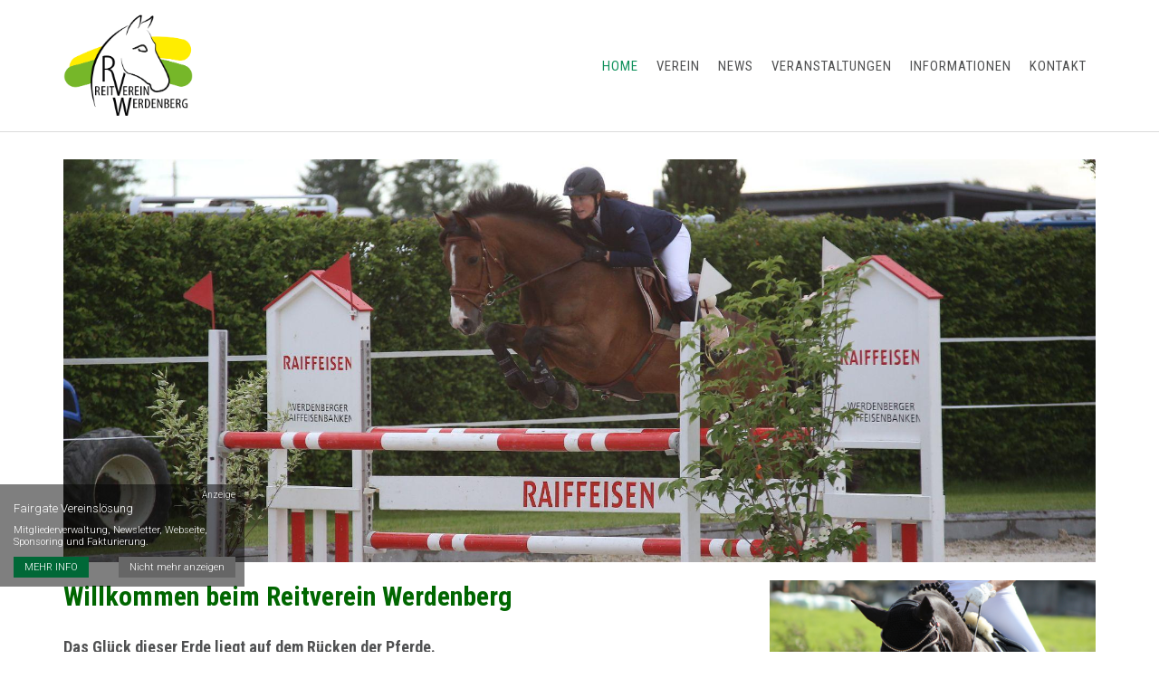

--- FILE ---
content_type: text/html; charset=UTF-8
request_url: https://reitvereinwerdenberg.ch/
body_size: 213241
content:
 


 



<!DOCTYPE html>
<html lang="de" data-ng-app="fairgate">

    <!-- BEGIN HEAD -->
    <head>
     <!--  Website CSS customization for client 'sjv' -->
                    <!-- begin og variables -->
<!-- END og variables -->
<!-- begin favicon -->
<!-- END favicon -->
<!-- begin meta -->
<!-- END meta -->
<!-- begin meta -->

<meta charset="utf-8"/>
<meta name="viewport" content="width=device-width, initial-scale=1">
<meta http-equiv="content-language" content="de">

<meta http-equiv="X-UA-Compatible" content="IE=edge">
<meta content="width=device-width, initial-scale=1.0" name="viewport"/>
   
<title>Home | Reitverein Werdenberg</title>
<meta property="og:title" content="Home" />
      
<meta property="og:description" content="Das Glück dieser Erde liegt auf dem Rücken der Pferde.
Wir freuen uns sehr, dass Sie uns online besuchen und sich über unseren Reitverein und unsere Angebote informieren. " />    
<meta content="Das Glück dieser Erde liegt auf dem Rücken der Pferde.
Wir freuen uns sehr, dass Sie uns online besuchen und sich über unseren Reitverein und unsere Angebote informieren. " name="description"/> 
 
<!-- END meta -->
 <!-- begin favicon -->

<link rel="shortcut icon" href="/uploads/191/favicons/favicon.ico" />
<link rel="icon" type="image/png" href="/uploads/191/favicons/favicon-32x32.png" sizes="32x32">
<link rel="icon" type="image/png" href="/uploads/191/favicons/favicon-16x16.png" sizes="16x16">
<link rel="apple-touch-icon" sizes="180x180" href="/uploads/191/default_logo/apple-touch-icon.png">
<link rel="icon" sizes="192x192" href="/uploads/191/default_logo/android-chrome-192x192.png">
<link rel="icon" sizes="384x384" href="/uploads/191/default_logo/andriod-chrome-384x384.png">
<link rel="icon" sizes="150x150" href="/uploads/191/default_logo/mstile-150x150.png">
<meta name="theme-color" content="#ffffff">
 <!-- END favicon -->
 <!-- begin og -->
        <meta property="og:image" content="https://reitvereinwerdenberg.ch/uploads/191/gallery/width_1920/AlexRaiffeisen.jpg" imagename="AlexRaiffeisen.jpg"/>            


<!-- END og  -->
<link rel="rss" type="rss/xml" href="/article-feed/de/home/38398">

        <!-- BEGIN CSS -->
                    <!-- BEGIN GLOBAL MANDATORY STYLES -->
                    <link href="https://fonts.googleapis.com/css?family=Open+Sans:400,300,600,700&subset=all" rel="stylesheet" type="text/css"/>
    <link href="https://fonts.googleapis.com/css?family=Roboto:400,100,300,700,500,400italic,300italic,900" rel="stylesheet" type="text/css"/>
    <link href="https://fonts.googleapis.com/css?family=Open+Sans" rel="stylesheet" type="text/css"/>

                        <link href='https://fonts.googleapis.com/css?family=Roboto+Condensed:400' rel="stylesheet" type="text/css"/>
                    <link href='https://fonts.googleapis.com/css?family=Roboto+Condensed:400,700' rel="stylesheet" type="text/css"/>
                    <link href='https://fonts.googleapis.com/css?family=Roboto+Condensed:300,300i,400,400i,700,700i' rel="stylesheet" type="text/css"/>
             
                 
     
    <link href="https://fonts.googleapis.com/css?family=Open+Sans:300&effect=3d|3d-float|anaglyph|brick-sign|canvas-print|crackle|decaying|destruction|distressed|distressed-wood|emboss|fire|fire-animation|fragile|grass|ice|mitosis|neon|outline|putting-green|scuffed-steel|shadow-multiple|splintered|static|stonewash|vintage|wallpaper" rel="stylesheet" type="text/css"/>

<link href="https://proxy.fairgate.ch/fgcore/plugins/bootstrap/4.6.1/css/bootstrap.min.css?version=V4.12.7.9" rel="stylesheet">
<link href="https://proxy.fairgate.ch/fgcore/plugins/unitegallery/1.7.45/css/unite-gallery.css?version=V4.12.7.9" type="text/css" rel="stylesheet" />
<link href="https://proxy.fairgate.ch/fgcore/plugins/uniform/2.1.1/css/uniform.default.css?version=V4.12.7.9" type="text/css" rel="stylesheet" />
<link href="https://proxy.fairgate.ch/fgcore/plugins/font-awesome/6.7.2/css/all.min.css?version=V4.12.7.9" rel="stylesheet" type="text/css"/>
<link href="https://proxy.fairgate.ch/fgcore/plugins/font-awesome/6.7.2/css/fontawesome.min.css?version=V4.12.7.9" rel="stylesheet" type="text/css"/>
<link href="https://proxy.fairgate.ch/fgcore/plugins/simple-line-icons/1.0.0/simple-line-icons.css?version=V4.12.7.9" rel="stylesheet" type="text/css"/>
<link href="https://proxy.fairgate.ch/fgcore/plugins/bootstrap-select/1.13.14/css/bootstrap-select.min.css?version=V4.12.7.9" rel="stylesheet" type="text/css"/>
  

            <!-- END GLOBAL MANDATORY STYLES -->

            <!-- BEGIN FAIRGATE STYLE -->
                	<link href="https://proxy.fairgate.ch/fgcore/global/css/global-style.css?version=V4.12.7.9" type="text/css" rel="stylesheet" />
    <link href="https://proxy.fairgate.ch/fgcore/website/css/fg-web-style.css?version=V4.12.7.9" type="text/css" rel="stylesheet"/>

            <!--  END FAIRGATE STYLE -->


            <!-- BEGIN THEME STYLE -->
                <!-- Placeholder to include the theme related css by the theme designer -->
                <link href="https://proxy.fairgate.ch/fgassets/website/themes/Vancouver/css/fg-web-theme-01.css?version=V4.12.7.9?version=V4.12.7.9" rel="stylesheet" type="text/css"/>
                <link href="https://proxy.fairgate.ch/fgassets/website/themes/Vancouver/css/fg-web-theme-common.css?version=V4.12.7.9?version=V4.12.7.9" rel="stylesheet" type="text/css"/>
            <!-- END THEME STYLE -->

            <!-- BEGIN FAIRGATE STYLE -->
                <!-- INLCLUDE css and theme configuration styles -->
<link href="/club/191/themes/1/2490_color_202501210500398.css?version=V4.12.7.9" type="text/css" rel="stylesheet" />
<link href="/club/191/themes/1/17742_theme_2024102206355792.css?version=V4.12.7.9" type="text/css" rel="stylesheet" />

<link href="/club/191/themes/1/17742_userstyle_2024102206355793.css?version=V4.12.7.9" type="text/css" rel="stylesheet" />
<!-- END css and theme configuration styles -->

            <!--  END FAIRGATE STYLE -->

            <!-- BEGIN PAGE STYLES -->
            
                        <!-- END PAGE STYLES -->
                

                    

    
     



                
        <!-- END CSS --> 
    </head>
    <!-- END HEAD -->

    <!-- BEGIN BODY -->
    <body class="fg-web-theme-01   fg-haslogo  fg-web-theme">
                <div class="fg-web-bg-wrapper" id="fg-web-bg-wrapper-id">
            <!-- BACKGROUND UNDERSCORE TEMPLATE included here -->
        </div>
        <div class = "fg-body-bg">
            
            <!-- BEGIN ADMIN HEADER -->
            <div class="fg-webpage-admin-header" id="webpage-admin-header">
                <!-- HEADER UNDERSCORE TEMPLATE included here -->
            </div>
            <!-- END ADMIN HEADER -->     

            <!-- BEGIN HEADER -->
<header class=" fg-web-page-header " id="webpagelayout-header">
    <!-- HEADER UNDERSCORE TEMPLATE included here -->
</header>
<!-- END HEADER -->

            <div class="clearfix"> </div>

            <!-- BEGIN CONTAINER -->
            <main class="fg-visible-hidden  fg-web-main-content ">
                
                <div id="fg-dev-pagetitle-container" class=" hide "></div>
                
                <div class=" fg-marg-top-30 ">
                    <div class="fg-web-page-container row">
                              
                            <!-- SideBar Wrapper -->
                            
                            <!-- BEGIN CONTENT -->
                            <div  class=" fg-web-page-content-wrapper   col-sm-12      ">
    <div  id="fg-website-content" class="">
        
    </div>
</div> 
                            <!-- END CONTENT -->

                                                                                    
                                                      

                                            </div>
                    <!-- END SideBar Wrapper -->
                </div>
            </main>
            <!-- END CONTAINER -->

            <!-- BEGIN FOOTER -->
                            <footer class="fg-web-page-footer fg-visible-hidden FL w-100">

    <div id="fg-website-footer">

    </div>
</footer>
<a href="#" class="fg-web-go-top hide"><i class="fa fa-arrow-circle-up"></i></a>
                        <!-- END FOOTER -->

            <div class="fg-web-promobox-wrapper"> </div>
            <div class="fg-web-cookie-wrapper"></div>

            <!-- BEGIN PAGE LEVEL UNDERSCORE TEMPLATE -->
            <div id="divTemplates">
                <script type="text/template" id="template_pagetitlebar_container">
    <div class="<%- containerClass %>">
    <% if (typeof eventId !== 'undefined' && typeof eventSlug !== 'undefined') { %>
    <div class="alert alert-info fg-marg-top-0 fg-marg-btm-15 fg-hide" id="fg-event-announcement-participant-processing-alert">Keine Änderung der Anmeldung möglich. Falls Sie die Anmeldung ändern möchten, kontaktieren Sie bitte die Organisatoren. </div>
    <div class="row">
        <div class="col-lg-12 col-md-12 hide" id="fg-event-alert-div"><div class="alert mt-2"><a class="close closeIt" title="Schliessen" href="javascript:void(0);">×</a><span id="fg-event-alert-msg"></span></div></div></div>
        <% } %>
        <div class="fg-web-titlebar-left-col pull-left <% if ((breadcrumb == true) && (breadcrumbData.length > 0)) { %> has-breadcrumb  <% } %> <%- (!nextPrevious) ? 'close-btn-only' : '' %>">


                        <% if ((breadcrumb == true) && (breadcrumbData.length > 0)) { %>

                <div class="fg-web-page-title-block fg-breadcrumb-block">
                    <ul class="fg-breadcrumbs">
                     <%
                     var i=1;
                    _.each(breadcrumbData , function(data,key) { %>
                        <li id="fg-cms-ws-bc-<%-i%>"><a id="fg-cms-ws-bc-anchor-<%-i%>" href="<%- data.link %>"><%- data.label %></a></li>
                        <% i++; %>
                     <% }); %>
                      </ul>
                </div>
            <% } %>

            

                        <% if (titleBar == true) { %>
                <div class="fg-titlebar-block fg-web-page-title-block">
                    <h1 class="fg-web-page-title"><%= title %></h1>
                </div>
            <% } %>
            
        </div>

        <div class="fg-web-titlebar-right-col pull-right">


                        <% if (nextPrevious == true) { %>
                <div class="fg-titlebar-block fg-icon-bg fg-page-prev <%- (hideNextPreviousOnSmallDevices == true)?' hidden-xs  ':'' %> <%- (nextPreviousLinks[0] == '')?'fg-disabled-link':'' %>">
                    <a href="<%- (nextPreviousLinks[0] == '')?'javascript:void(0)':nextPreviousLinks[0] %>" class="fg-page-prev-link"><i class="fg-icon"></i></a>
                </div>
            <% } %>
            <% if (backButton == true) { %>
                <div class="fg-titlebar-block fg-icon-bg fg-page-close   <%- (backButtonData == '')?'fg-disabled-link':'' %>">
                    <a href="<%- (backButtonData == '')?'javascript:void(0)':backButtonData %>" class="fg-page-close-link"><i class="fg-icon fg-icon-pagetitle-back"></i></a>
                </div>
            <% } %>
            <% if (nextPrevious == true) { %>
                <div class="fg-titlebar-block fg-icon-bg fg-page-next <%- (hideNextPreviousOnSmallDevices == true)?' hidden-xs':'' %> <%- (nextPreviousLinks[1] == '')?'fg-disabled-link':'' %>">
                    <a href="<%- (nextPreviousLinks[1] == '')?'javascript:void(0)':nextPreviousLinks[1] %>" class="fg-page-next-link"><i class="fg-icon"></i></a>
                </div>
            <% } %>
                     </div>

            <% if ((timeperiod == true && timeperiodData.length > 0) || calendarViewSwitch == true || searchBox == true || moreMenu == true) { %>
            <div class="fg-web-titlebar-right-col pull-right fg-web-title-filter-wrapper <% if(moreMenu == true) { %> fg-more-menu-BS4 fg-events-overview <% } %>">
                <% if ((searchBox == true && typeof filterAvailable == 'undefined') || (searchBox == true && typeof filterAvailable !== 'undefined' && filterAvailable.indexOf("text")>-1 )) { %>
                    <div class="fg-titlebar-block fg-page-search fg-marg-btm-5">
                        <input placeholder="Suche…" type="text" class="fg-page-search-input" data-search-type="<%- searchBoxType %>" name="fg-page-search" id="fg-page-search"/>
                    </div>
            <% } %>
            <% if (moreMenu == true) { %>
                <div id="fgMoreMenuWrapper" class="fg-titlebar-moremenu-wrapper fg-more-items-wrapper">
                        <div id="event-more-menu" class="fg-subscriber-wrap FL fg-width-P ">
                        </div>
                </div>
            <% } %>
            <% if (typeof feedIcon !== 'undefined' && feedIcon == true && isPagePublic == 1 && isLoggedIn == true ){ %>
                    <a href="<%- feedUrl %>" class="fg-dis-IB fg-rss-feed-link"><i class="fa fa-rss"></i></a>
            <% } %>
                        <% if (calendarViewSwitch == true) { %>
                <div class="fg-titlebar-block fg-page-monthswitch
                        <% if (_.size(availableViews) == 1) { %>fg-hide<% } %>">
                        <select class="fg-page-monthswitch-input fg-marg-btm-5" name="fg-page-monthswitch-input" id="fg-page-monthswitch-input" data-style="selectpicker">
                            <% _.each(availableViews, function(value, key) { %>
                                <option value="<%= key %>"><%= value %></option>
                            <% }) %>
                        </select>
                </div>
                                
                <% if (listViewMonthSelection && listViewMonthSelection == '1') { %>
                    <div class="fg-titlebar-block fg-page-monthswitch fg-page-additional-filter">
                        <select class="fg-page-additional-month" name="fg-page-additional-month" id="fg-page-additional-month" data-style="selectpicker">
                            <option value="">Monat wählen…</option>
                            <% _.each(monthList,function(month,key){ %>
                            <option value="<%= key %>"><%= month %></option>
                        <% }) %>
                        </select>
                    </div>
                <% } %>
            <% } %>
                            <% if (timeperiod == true && timeperiodData.length > 0) { %>
                    <div class="fg-titlebar-block fg-page-timeperiod">
                        <select class="fg-page-timeperiod-input" name="fg-page-timeperiod-input" id="fg-page-timeperiod-input" data-style="selectpicker">
                            <%_.each(timeperiodData, function(t,index){ %>
                                <% value = t.start+'__'+t.end;%>
                                <option data-type="year" data-index="<%- index %>" value="<%- value %>"><%- t.label%></option>
                            <% }) %>
                        </select>
                    </div>
                <% } %>

                            <% if (calendarViewSwitch == true) { %>
                <% if (typeof filterAvailable !== 'undefined' && filterAvailable.indexOf("category")>-1) { %>
                    <div class="fg-titlebar-block fg-page-categoryswitch  <% if (_.size(selectedCategories) == 1) { %>fg-hide<% } %>">
                        <select class="fg-page-monthswitch-input selectpicker fg-multiple-selectpicker"  multiple="multiple" name="fg-page-category-input" id="fg-page-category-input" data-style="selectpicker" title="Kategorie wählen…">
                            <% _.each(selectedCategories,function(category,key){ %>
                            <option data-type="CA" value="<%= category.id%>"><%= _.escape(category.title) %></option>
                        <% }) %>
                        </select>
                    </div>
                <% } %>

                                                            <% } %>
            </div>
        <% } %>
        <div class="clearfix"></div>
    </div>
</script>

<script type="text/template" id="template_admin_top_navigation_lg">
    <% if(intranetAccess != 0){ %>
    <div class="page-header navbar navbar-inverse fixed-top fg-page-header fg-page-header-large  navbar-expand-sm align-items-end" id="fg-dev-admin-top-navigation">
        <!-- BEGIN TOP NAVIGATION BAR -->
            <% 
            _.each(topNavArr,function(topMenuArr, key){
                if (key == 'switch') { %>
                    <!-- BEGIN LOGO -->
                        <a class="navbar-brand fg-navbar-brand fg-pad-0 fg-marg-right-0" href="/"> <img src="https://proxy.fairgate.ch/fgcore/global/img/fairgate-small-logo.jpg?version=V4.12.7.9" alt="logo" class="img-fluid"/> </a>
                    <!-- END LOGO -->
                    <!-- BEGIN DROPDOWN -->
                    <div class="fg-dropdown-nav">
                        <ul id="fg-top-nav-app-switch" class="nav navbar-nav">
                            <li class="dropdown">
                                <a href="#" data-toggle="dropdown" class="fg-dropdown-head d-block fg-marg-top-0">WEBSEITE<i class="fa fa-angle-down"></i></a>
                                <ul class="dropdown-menu animated" data-animation="fadeIn">
                                    <% 
                                    _.each(topMenuArr,function(menuArr){ %>
                                        <li class="<%- ((menuArr.title == 'WEBSITE') ? 'active' : '') %>"><a class="d-block dropdown-item"  href="<%- menuArr.url %>" ><%- menuArr.title %></a></li>
                                    <% }); %>    
                                </ul>
                            </li>
                        </ul>
                    </div>
                    <!-- END DROPDOWN -->
                <% } else if (key == 'logo') {  %>
                    <%
                    _.each(topMenuArr,function(menuArr){ %>
                        <a class="<%- ((menuArr.class) ? menuArr.class : '') %>" href="<%- menuArr.url %>"> <img src="https://proxy.fairgate.ch/fgcore/internal/img/logo.png?version=V4.12.7.9" alt="logo" class="img-responsive"/> </a>
                    <% }); %>
                <% } else if (key == 'leftmenu') {  %>
                    <!-- BEGIN HORIZANTAL LEFT MENU -->
                    <div class="hor-menu fg-marg-left-0 mr-auto dropdown">
                        <ul class="nav navbar-nav">
                            <% 
                            _.each(topMenuArr,function(mainMenu){ %>
                                <%  if ((_.isUndefined(mainMenu.submenu)) && (mainMenu.url != '#') ) { %>
                                    <li class="<%- mainMenu.class %> nav-item"> <a class="nav-link" href="<%- mainMenu.url %>"> <%- mainMenu.title %></a>
                                <% } else { %>
                                    <li class="<%- mainMenu.class %> nav-item dropdown"> <a class="nav-link dropdown"  data-toggle="dropdown" data-hover="dropdown" data-close-others="true" href="<%- mainMenu.url %>"> <%- mainMenu.title %> <%  if (!(_.isUndefined(mainMenu.submenu))) { %><i class="fa fa-angle-down"></i> <% } %></a>
                                <% } %>
                                    <ul class="dropdown-menu hold-on-click">
                                        <% 
                                        _.each(mainMenu.submenu,function(subMenu){ %>
                                            <li class="<%- subMenu.class %> <%- (!_.isUndefined(subMenu.sidebarClass) ? subMenu.sidebarClass : '') %>"> <a id="<%- subMenu.id %>" href="<%- subMenu.url %>" class="dropdown-item"  data-toggle="<%- subMenu.toggle %>" <% if (!_.isUndefined(subMenu.sidebarType)) { %> data-sidebarType = "<%- subMenu.sidebarType %>" <% } %>><%- subMenu.title %><% if (subMenu.showNewBadge) { %> <span id="<%- subMenu.newBadgeId %>" class="badge fg-badge-blue badge-round badge-important <%- ((subMenu.newCount > 0) ? '' : 'hide') %>" data-count="<%- subMenu.newCount %>"> neu </span>  <% } %></a> 
                                                <%  if (!(_.isUndefined(subMenu.subMenu))) { %>
                                                    <ul class="dropdown-menu hold-on-click">
                                                        <% 
                                                        _.each(subMenu.subMenu,function(subSubMenu){ %>
                                                            <li class="<%- subSubMenu.class %>"> <a class="dropdown-item" id="<%- subSubMenu.id %>" href="<%- subSubMenu.url %>" data-toggle="<%- subSubMenu.toggle %>"><%- subSubMenu.title %></a> </li>
                                                        <% }); %> 
                                                    </ul>
                                                <% } %>
                                            </li>
                                        <% }); %>  
                                    </ul>
                                </li>
                           <% }); %>
                        </ul>
                    </div>
                    <!-- END HORIZANTAL LEFT MENU -->
                <% } else if (key == 'rightmenu') {  %>
                    <!-- BEGIN HORIZANTAL RIGHT MENU -->
                    <div class="hor-menu fg-marg-right-0 fg-marg-left-0 fg-mega-menu-wrap m-0">
                        <ul class="nav navbar-nav align-items-center">
                                <% 
                            _.each(topMenuArr,function(mainMenu){ %>
                                <% if (mainMenu.url != 'search') { %>
                                    <ul class="fg-right-area-block nav navbar-nav">
                                        <li class="<%- mainMenu.class %> nav-item dropdown"> <a class="nav-link dropdown"  data-toggle="dropdown" data-hover="dropdown" data-close-others="true" href="<%- mainMenu.url %>"> <%- mainMenu.title %> <i class="fa fa-angle-down"></i> </a>
                                            <ul class="dropdown-menu hold-on-click pull-right">
                                                <% 
                                                _.each(mainMenu.submenu,function(subMenu){ %>
                                                    <li class="<%- subMenu.class %>"> <a  class="dropdown-item"  id="<%- subMenu.id %>" href="<%- subMenu.url %>"  data-toggle="<%- subMenu.toggle %>"><%- subMenu.title %><% if (subMenu.showNewBadge) { %> <span id="<%- subMenu.newBadgeId %>" class="badge fg-badge-blue badge-round badge-important <%- ((subMenu.newCount > 0) ? '' : 'hide') %>" data-count="<%- subMenu.newCount %>"> neu </span>  <% } %></a> 
                                                        <% if (!(_.isUndefined(subMenu.subMenu))) { %>
                                                            <ul class="dropdown-menu hold-on-click">
                                                                <% 
                                                                _.each(subMenu.subMenu,function(subSubMenu){ %>
                                                                    <li class="<%- subSubMenu.class %>"> <a class="dropdown-item" id="<%- subSubMenu.id %>" href="<%- subSubMenu.url %>" data-toggle="<%- subSubMenu.toggle %>"><%- subSubMenu.title %></a> </li>
                                                                <% }); %> 
                                                            </ul>
                                                        <% } %>
                                                    </li>
                                                <% }); %>  
                                            </ul>
                                        </li>
                                    </ul>
                                <% } else { %>
                                    <li>
                                        <!-- BEGIN HEADER SEARCH BOX -->
                                        <div class="search-form">
                                            <div class="input-group">
                                                <input type="text" name="query" placeholder="<%- mainMenu.title %>" id="internalTopNavSearch" class="form-control fg-internal-top-nav-search">
                                                <span class="input-group-btn">
                                                    <a class="btn submit" href="#"><i class="icon-magnifier"></i></a>
                                                </span>
                                            </div>
                                        </div>
                                        <!-- END HEADER SEARCH BOX -->
                                    </li>
                                <% } %>
                            <% }); %>
     

                                        <ul class="fg-mega-series nav navbar-nav">
                                <li class="mega-menu-dropdown <%- rightMegaMenu.class %>"><a class="nav-link dropdown" data-hover="megamenu-dropdown" data-close-others="true" data-toggle="dropdown" href="<%- rightMegaMenu.url %>" class="dropdown-toggle" data-title="<%- rightMegaMenu.breadcrumbTitle %>"> <%- rightMegaMenu.title %> <i class="fa fa-angle-down"></i> </a>
                                    <ul class="dropdown-menu fg-megamenu fg-mega-menu-right">
                                        <li>
                                            <div class="mega-menu-content">
                                                <div class="row">
                                                    <% 
                                                    _.each(rightMegaMenu.submenu,function(subMenu){ %>
                                                        <ul class="mega-menu-submenu">
                                                            <li class="<%- subMenu.class %>" data-title="<%- subMenu.breadcrumbTitle %>"> <h3><%- subMenu.title %></h3> </li>
                                                            <% 
                                                            _.each(subMenu.submenu,function(subSubMenu){ %>
                                                                <li class="<%- subSubMenu.class %> <%-((_.isUndefined(subSubMenu.subMenu)) ? '' : 'fg-sub-icon-off') %>"> <a class="dropdown-item"  id="<%- subSubMenu.id %>" href="<%- subSubMenu.url %>" data-toggle="<%- subSubMenu.toggle %>"> <i class="fa fa-angle-right"></i> <%- subSubMenu.title %> <% if (subSubMenu.showNewBadge) { %> <span id="<%- subSubMenu.newBadgeId %>" class="badge fg-badge-blue badge-round badge-important <%- ((subSubMenu.newCount > 0) ? '' : 'hide') %>" data-count="<%- subSubMenu.newCount %>"> neu </span> <% } %></a> 
                                                                    <% if (!(_.isUndefined(subSubMenu.subMenu))) { %>
                                                                        <ul class="dropdown-menu hold-on-click">
                                                                            <% 
                                                                            _.each(subSubMenu.subMenu,function(submenu){ %>
                                                                                <li class="<%- submenu.class %>"> <a id="<%- submenu.id %>" href="<%- submenu.url %>" data-toggle="<%- submenu.toggle %>"> <i class="fa fa-angle-right"></i> <%- submenu.title %> </a> </li>
                                                                            <% }); %> 
                                                                        </ul>
                                                                    <% } %>
                                                                </li>
                                                            <% }); %>  
                                                        </ul>
                                                    <% }); %>
                                                </div>
                                            </div>
                                        </li>
                                    </ul>
                                </li>
                            </ul>
                                
                            <li> <a href="javascript:void(0)" class="fg-logout-icon fg-dev-logout-btn"><i class="fa fa-sign-in"></i></a></li>
                        </ul>
                    </div>
                    <!-- END HORIZANTAL RIGHT MENU -->
                <% } %>
           <%  }); %>        
        </div>
    <% } %>

    <!-- top nav for event special page -->
 
</script>

<script type="text/template" id="template_admin_top_navigation_xs">
    <% if(intranetAccess != 0){ %>
    <div class="page-header navbar navbar-inverse navbar-fixed-top fg-page-header fg-page-header-small" id="fg-dev-admin-top-navigation">
        <!-- BEGIN TOP NAVIGATION BAR -->
        <div class="header-inner nav w-100">
            <div class="fg-admin-nav-top-bar nav w-100">
                <% 
                _.each(topNavArr,function(topMenuArr, key){
                    if (key == 'switch') { %>
                        <!-- BEGIN LOGO -->
                            <a class="navbar-brand fg-navbar-brand" href="/"> <img src="https://proxy.fairgate.ch/fgcore/global/img/fairgate-small-logo.jpg?version=V4.12.7.9" alt="logo" class="img-responsive"/> </a>
                        <!-- END LOGO -->
                        <!-- BEGIN DROPDOWN -->
                        <div class="fg-dropdown-nav">
                            <ul id="fg-top-nav-app-switch" class="nav navbar-nav">
                                <li class="dropdown">
                                    <a href="#" data-toggle="dropdown" class="fg-dropdown-head d-block">WEBSEITE<i class="fa fa-angle-down"></i></a>
                                    <ul class="dropdown-menu animated" data-animation="fadeIn">
                                        <% 
                                        _.each(topMenuArr,function(menuArr){ %>
                                            <li class="<%- ((menuArr.title == 'WEBSITE') ? 'active' : '') %>"><a class="d-block dropdown-item"  href="<%- menuArr.url %>" ><%- menuArr.title %></a></li>
                                        <% }); %>    
                                    </ul>
                                </li>
                            </ul>

                        </div>
                        <a href="javascript:void(0)" class="fg-logout-icon fg-dev-logout-btn"><i class="fa fa-sign-in"></i></a>
                        <!-- END DROPDOWN -->
                        <!-- BEGIN RESPONSIVE MENU TOGGLER -->
                        <a href="javascript:;" class="navbar-toggle  fg-admin-nav-icon ml-auto" data-toggle="collapse" data-target=".navbar-collapse"> <img src="https://proxy.fairgate.ch/fgcore/global/img/menu-toggler.png?version=V4.12.7.9" alt=""/> </a>
                    <!-- END RESPONSIVE MENU TOGGLER -->
    

                </div>
                <% } else if (key == 'logo') {  %>
                    <%
                    _.each(topMenuArr,function(menuArr){ %>
                        <a class="<%- ((menuArr.class) ? menuArr.class : '') %>" href="<%- menuArr.url %>"> <img src="https://proxy.fairgate.ch/fgcore/internal/img/logo.png?version=V4.12.7.9" alt="logo" class="img-responsive"/> </a>
                    <% }); %>
                <% } else if (key == 'combinedMenu') {  %>
                    <div class="hor-menu fg-web-admin-mob-menu-wrapper navbar-collapse collapse">
                        <ul class="nav navbar-nav">
                            <% 
                            _.each(topMenuArr,function(mainMenu){ %>
                                <% if (mainMenu.url != 'search') { %>
                                    <li class="<%- mainMenu.class %>  nav-item"> <a class="nav-link" <% if(mainMenu.url=='#'){ %> data-toggle="dropdown" <% } %>  data-hover="dropdown" data-close-others="true" href="<%- mainMenu.url %>"><% if (!_.isUndefined(mainMenu.submenu)) { %><i class="fa fa-angle-right"></i><% } %> <%- mainMenu.title %>  </a>
                                        <ul class="dropdown-menu hold-on-click ">
                                            <% 
                                            _.each(mainMenu.submenu,function(subMenu){ %>
                                                <li class="<%- subMenu.class %>"> <a class="nav-link"  id="<%- subMenu.id %>" href="<%- subMenu.url %>"  data-toggle="<%- subMenu.toggle %>"><%- subMenu.title %><% if (subMenu.showNewBadge) { %> <span id="<%- subMenu.newBadgeId %>" class="badge fg-badge-blue badge-round badge-important <%- ((subMenu.newCount > 0) ? '' : 'hide') %>" data-count="<%- subMenu.newCount %>"> neu </span>  <% } %></a> 
                                                    <% if (!(_.isUndefined(subMenu.subMenu))) { %>
                                                        <ul class="dropdown-menu hold-on-click">
                                                            <% 
                                                            _.each(subMenu.subMenu,function(subSubMenu){ %>
                                                                <li class="<%- subSubMenu.class %>"> <a class="nav-link" id="<%- subSubMenu.id %>" href="<%- subSubMenu.url %>" data-toggle="<%- subSubMenu.toggle %>"><%- subSubMenu.title %></a> </li>
                                                            <% }); %> 
                                                        </ul>
                                                    <% } %>
                                                </li>
                                            <% }); %>  
                                        </ul>
                                    </li>
                                <% } else { %>
                                    <li>
                                        <!-- BEGIN HEADER SEARCH BOX -->
                                        <div class="search-form">
                                            <div class="input-group">
                                                <input type="text" name="query" placeholder="<%- mainMenu.title %>" id="internalTopNavSearch" class="form-control fg-internal-top-nav-search">
                                                <span class="input-group-btn">
                                                    <a class="btn submit" href="#"><i class="icon-magnifier"></i></a>
                                                </span>
                                            </div>
                                        </div>
                                        <!-- END HEADER SEARCH BOX -->
                                    </li>
                                <% } %>
                            <% }); %>
                            
                        </ul>
                    </div>
                <% } %>
           <%  }); %>        
        </div>
    </div>
    <% } %>

</script>
<script type="text/template" id="template_header_navigation">
    <% var mainMenus = _.filter(data, function(row) { return (row.parentId == 1); }); %>
    <% mainMenus = _.sortBy(mainMenus, 'sortOrder'); %>
    <% var subData = _.difference(data, mainMenus); %>
    <div class="row fg-web-main-nav-bar ">
        <div class="container">
            <div class="fg-logo-wrapper">
                <a href="<%- logoPath %>" class="fg-logo">
                <% _.each(config.header_options.header_label,function(itemI,keyI){ %>
                    <% if(keyI == 'TM_DEFAULT_LOGO'){ %>
                     <img src="<%- headerPath.original %>/<%- itemI.file_name %>" class="fg-original fg-web-logo-md <%- classO %>">
                     <img src="<%- headerPath.original %>/<%- itemI.file_name %>" class="fg-invisible fg-placeholder-logo <%- classO %>">
                    <% }else if(keyI == 'TM_SHRINKED_LOGO'){ %>
                       <img src="<%- headerPath.original %>/<%- itemI.file_name %>" class="fg-shrinked fg-web-logo-sm <%- classS %>" >
                      <% if(typeof(config.header_options.header_label.TM_DEFAULT_LOGO)=='undefined' ){ %>
                           <img src="<%- headerPath.original %>/<%- itemI.file_name %>" class="fg-invisible fg-placeholder-logo <%- classO %>">
                      <% }%>
                    
                    <% }else{ %>
                       <img src="<%- headerPath.original %>/<%- itemI.file_name %>" class="fg-web-logo-xs <%- classM %>">
                       <% if(typeof(config.header_options.header_label.TM_DEFAULT_LOGO)=='undefined' && typeof(config.header_options.header_label.TM_SHRINKED_LOGO)=='undefined'){ %>
                           <img src="<%- headerPath.original %>/<%- itemI.file_name %>" class="fg-invisible fg-placeholder-logo <%- classO %>">
                      <% }%>
                    <% }
                    }); %>
                </a>
            </div>
            <div class="fg-web-top-nav-icon d-block d-lg-none"><i class="fa fa-grip-vertical"></i></div>
            <div class="fg-web-nav-icon d-block d-lg-none"><i class="fa fa-bars fa-3x"></i></div>
            <nav class="navbar navbar-default fg-web-main-nav fg-pad-0 navbar-expand-lg">
                <ul class="nav navbar-nav" id="fg-web-header-menus">
                </ul>
            </nav>
        </div>
    </div>
</script>
<script type="text/template" id="template_header_navigation_level1">
    <% if (!_.isEmpty(levelObject.content.trim()) || item.page_id !== null || item.external_link !== null) { %>
        <% var subNav = (item.page_id !== null || item.external_link !== null) ? false : true; %>
        <% var navigationUrl = (subNav) ? levelObject.subNavigationData[item.id].navigation_url : item.navigation_url; %>
        <% var navExternalLink = (subNav) ? levelObject.subNavigationData[item.id].external_link : item.external_link; %> 

        <li class="<% if (navigationUrl == levelObject.activeHeaderMenu) { %>active <% } %><% if (!_.isEmpty(levelObject.content)) { %>dropdown  nav-item<% } %>">
            <% if (navExternalLink !== null) { %>
                <a class="nav-link" data-id="<%- item.id %>" href = "<%- navExternalLink %>" target="_blank" rel="noopener noreferrer">
            <% } else { %>
                <a class="nav-link" data-id="<%- item.id %>" href = "<%- levelObject.navPath.replace('**dummy**', navigationUrl) %>">
            <% } %>
            <% var defaultTitle = (_.has(item.langTitle, levelObject.clubLang)) ? (!_.isEmpty(item.langTitle[levelObject.clubLang].title_lang) ? item.langTitle[levelObject.clubLang].title_lang : item.title) : item.title;  %>
            <%- (_.has(item.langTitle, levelObject.lang)) ? (!_.isEmpty(item.langTitle[levelObject.lang].title_lang) ? item.langTitle[levelObject.lang].title_lang : defaultTitle) : defaultTitle %></a>
            <% if (!_.isEmpty(levelObject.content.trim())) { %>
                <span href="#" data-toggle="dropdown" role="button" aria-haspopup="true" aria-expanded="false" class="caret"></span>
                <ul class="dropdown-menu">
                    <%= levelObject.content %>
                </ul>
            <% } %>
        </li>
    <% } %>
</script>
<script type="text/template" id="template_header_navigation_level2">
    <% if (!_.isEmpty(levelObject.content.trim()) || item.page_id !== null || item.external_link !== null) { %>
        <% var subNav = (item.page_id !== null || item.external_link !== null) ? false : true; %>
        <% var navigationUrl = (subNav) ? levelObject.subNavigationData[item.id].navigation_url : item.navigation_url; %>
        <% var navExternalLink = (subNav) ? levelObject.subNavigationData[item.id].external_link : item.external_link; %> 
        
        <li class="<% if (navigationUrl == levelObject.activeHeaderMenu) { %>active fg-dev-nav-active <% } %><% if (!_.isEmpty(levelObject.content)) { %>dropdown-submenu <% } %>">
            <% if (navExternalLink !== null) { %>
                <a data-id="<%- item.id %>" href = "<%- navExternalLink %>" target="_blank" rel="noopener noreferrer">
            <% } else { %>
                <a data-id="<%- item.id %>" href = "<%- levelObject.navPath.replace('**dummy**', navigationUrl) %>">
            <% } %>
            <% var defaultTitle = (_.has(item.langTitle, levelObject.clubLang)) ? (!_.isEmpty(item.langTitle[levelObject.clubLang].title_lang) ? item.langTitle[levelObject.clubLang].title_lang : item.title) : item.title;  %>
            <%- (_.has(item.langTitle, levelObject.lang)) ? (!_.isEmpty(item.langTitle[levelObject.lang].title_lang) ? item.langTitle[levelObject.lang].title_lang : defaultTitle) : defaultTitle %></a>
            <% if (!_.isEmpty(levelObject.content.trim())) { %>
                    <span class="fg-dropdown-toggle"></span>
                    <ul class="dropdown-menu fg-web-open-left">
                        <%= levelObject.content %>
                    </ul>
            <% } %>
        </li>
    <% } %>
</script>

<script type="text/template" id="template_lang_navigation"> 
 <div class="current-language"><a href="javascript:void(0);">
 <% var langNavLength = Object.keys(langNav).length; var langCount = 0; %>
    <% _.each(langNav,function(itemI,keyI){ 
        langCount++; 
        var hyphen=(langCount!=langNavLength) ?'-' : '';
        %><%-keyI.toUpperCase()+" " + hyphen+" "%>        
        <%});%>
 </a> 
 <ul id="fg-website-lang-ul" class="dropdown-menu dropdown-menu-right fg-web-language-list">
          <% _.each(langNav,function(itemI,keyI){ %>
           <li  class="<% if (keyI == deflang) { %> active  <% } %>"><a data-id="<%- keyI  %>" href="javascript:void(0);"><%-  itemI %> </a></li>
               <% }); %>
            </ul>
</div>    
</script>
 
<script type="text/template" id="template_header_navigation_level3">
    <% if (item.page_id !== null || item.external_link !== null) { %>
        <li class="<% if (item.navigation_url == levelObject.activeHeaderMenu) { %>active fg-dev-nav-active <% } %>">
                <% if (item.external_link !== null) { %>
                    <a data-id="<%- item.id %>" href = "<%- item.external_link %>" target="_blank" rel="noopener noreferrer">
                <% } else { %>
                    <a data-id="<%- item.id %>" href = "<%- levelObject.navPath.replace('**dummy**', item.navigation_url) %>">
                <% } %>
            <% var defaultTitle = (_.contains(item.langTitle, levelObject.clubLang)) ? (!_.isEmpty(item.langTitle[levelObject.clubLang].title_lang) ? item.langTitle[levelObject.clubLang].title_lang : item.title) : item.title;  %>
            <%- ( _.has(item.langTitle, levelObject.lang) ) ? (!_.isEmpty(item.langTitle[levelObject.lang].title_lang) ? item.langTitle[levelObject.lang].title_lang : defaultTitle) : defaultTitle %></a>
        </li>
    <% } %>
</script>
<script type="text/template" id="template_top_lang_navigation">
 <div class="row fg-web-top-nav-wrapper">
        <div class="container">
          <div class="FR nav" id="fg-div-additional">
           
             <div class="fg-web-top-nav-languages"> </div>
          </div>
        </div>
      </div> 
</script>
<script type="text/template" id="template_addition_navigation">
     
              <ul class="fg-web-top-nav-links list-inline nav">
                  <% _.each(additionalNav,function(itemI,keyI){
                       
                %>
                     <% if(itemI.externalLink !== null) { %>
                          <li class="<% if (itemI.navigationUrl == activeMenu) { %>active <% } %> " ><a data-id="<%- itemI.id %>" href = "<%- itemI.externalLink %>" target="_blank" rel="noopener noreferrer"><%- itemI.title %> </a></li>
                     <% } else { %>
                 <li class="<% if (itemI.navigationUrl == activeMenu) { %>active <% } %> " ><a href="<%- (systemEnvironment=='domain') ? '/'+itemI.navigationUrl:'/'+systemClubUrlIdentifier+'/'+itemI.navigationUrl %>"><%- itemI.title %> </a></li>
              <% } }); %>
            </ul>
  
</script>
 
<script type="text/template" id="template_background">
    <% // background image  full screen handled here | original size handled in css theme file 
    %>
    <% var config = {"theme":"1","themeName":"Vancouver","themeFolder":"Vancouver","container_fluid":"","themeOptions":"{\"themePreviewImage\":\"theme1.jpg\",\"noOfColorsPerScheme\":11,\"noOfPresetSchemes\":4,\"colorLabels\":[\"TM_BACKGROUND_COLOR\",\"TM_INVERSE_COLOR\",\"TM_ACCENT_COLOR\",\"TM_LINKSBUTTONS_COLOR\",\"TM_HIGHLIGHTING_COLOR\",\"TM_ACTIVE_MENU_COLOR\",\"TM_FOOTER_BACKGROUND_COLOR\",\"TM_NAV_DROPDOWN_BACKGROUND_COLOR\",\"TM_NAV_DROPDOWN_TEXT_COLOR\",\"TM_NAV_DROPDOWN_TEXT_ACTIVE_COLOR\",\"TM_NAV_DROPDOWN_BACKGROUND_ACTIVE_COLOR\"],\"noOfHeaderImages\":3,\"headerImageLabels\":[\"TM_DEFAULT_LOGO\",\"TM_SHRINKED_LOGO\",\"TM_MOBILE_SCREEN_LOGO\"],\"noOfFonts\":3,\"font\":{\"TM_MAIN_TEXT\":{\"font_name\":\"Roboto Condensed\",\"font_strength\":\"lighter\",\"is_italic\":0,\"is_uppercase\":0},\"TM_HEADINGS\":{\"font_name\":\"Roboto Condensed\",\"font_strength\":\"bold\",\"is_italic\":0,\"is_uppercase\":1},\"TM_NAVIGATION\":{\"font_name\":\"Roboto Condensed\",\"font_strength\":\"normal\",\"is_italic\":0,\"is_uppercase\":1}},\"backgroundOptions\":[\"TM_BACKGROUND_FULLSCREEN\",\"TM_BACKGROUND_ORIGINAL_SIZE\"],\"headerOptions\":[\"TM_HEADER_STYLE\"]}","header_options":{"header_label":{"TM_DEFAULT_LOGO":{"file_name":"LogoReitvereinWerdenberg-400x321(1).png"},"TM_SHRINKED_LOGO":{"file_name":"LogoReitvereinWerdenberg-200x161(2).png"},"TM_MOBILE_SCREEN_LOGO":{"file_name":"LogoReitvereinWerdenberg-200x161(3).png"}},"type":"scroll"},"bg_options":{"":[{"bg_image_selection":null,"filepath":null,"is_scrollable":null,"bg_slider_time":null,"bg_type":null,"sort_order":null,"position_horizontal":null,"position_vertical":null,"bg_repeat":null}]},"cssColorScheme":"2490_color_202501210500398.css","usercssFile":"17742_userstyle_2024102206355793.css","cssFile":"17742_theme_2024102206355792.css","colorSchemeClubId":"191","themeConfigId":17742,"colorSchemeId":"2490"};
        var bgConfig = config.bg_options;
        var firstKey = 0;
    _.each(bgConfig,function(itemI,keyI){ %>
        <%
            if(keyI == 'full_screen'){
                var sliderClass = '';
                var zIndex = '888';
                var sizeClass = 'fg-web-size-cover';
            
            _.each(itemI, function(item,key){
                if(firstKey == 0){
                    firstKey++;
                    if(itemI[key].bg_image_selection == 'random_start_image' || itemI[key].bg_image_selection == 'default_start_image'){
                        sliderClass = "fg-dev-slider";
            %>
                <div id="bg-slider-<%- zIndex%>" data-random-id="<%- zIndex%>" data-slidertime="<%- itemI[key].bg_slider_time %>"
                    style="z-index:<%- zIndex %>;')" class=" fg-web-bg <%- sizeClass %> <%- sliderClass %> ">
            <%
                    }
                }

            if(item.bg_image_selection == 'random_start_image' || item.bg_image_selection == 'default_start_image'){ %>
                   <a> <img id="bg-slider-<%- zIndex%>" data-random-id="<%- zIndex%>" data-slidertime="<%- item.bg_slider_time %>"
                    style="z-index:<%- zIndex %>;" data-image="/<%- headerPath %>/<%- item.filepath %>" src="/<%- headerPath %>/<%- item.filepath %>"
                    ></a>
            <% }else{ %>
                    <div id="bg-slider-<%- zIndex%>" data-random-id="<%- zIndex%>" data-slidertime="<%- item.bg_slider_time %>"
                    style="background-image:url('/<%- headerPath %>/<%- item.filepath %>');z-index:<%- zIndex %>;')"
                    class=" fg-web-bg  <%- sizeClass %>">
                    </div>
             <% }
                zIndex--;
                keyL = key;
            });
            if(itemI[keyL].bg_image_selection == 'random_start_image' || itemI[keyL].bg_image_selection == 'default_start_image'){ %>
                </div>
            <% }
        }
    }); %>


</script>

                    <script type="text/template" id="containerBox">
    <div class="fg-column-container-wrapper-<%- details.templateId %> fg-column-container-wrapper <%- !_.isEmpty(details.templateClass) ? details.templateClass : ''  %>">
        <div class="fg-column-container <%- !_.isEmpty(details.templateClass) ? details.templateClass : ''  %>" id="<%- containerid %>" page-id=<%- pageId %> container-id=<%- details.containerId %>>
            <div class="fg-column-inner-container">
                <div class="row">
                    <%= columnDetails %>
                </div>
            </div>
        </div>
    </div>
    
</script>


<script type="text/template" id="columnBox">
<%
    var expandVlaue = 2;
    var widthValue = 2;
    if(settingDetails.containerType =='sidebar') {
          expandVlaue = 6;
    }
    if(settingDetails.containerType =='content' && settingDetails.data.sidebar.size =='wide') {
       widthValue = details.widthValue*3;
    }  else if(settingDetails.containerType =='content' && settingDetails.data.sidebar.size =='small') {
       widthValue = details.widthValue*2;
    } else if(settingDetails.containerType =='content' && ((settingDetails.data.sidebar.size =='')||settingDetails.data.sidebar.size ==null) ) {
       widthValue = details.widthValue*2;
    } else if((settingDetails.data.sidebar.size =='wide')&& (settingDetails.containerType =='sidebar') ) {
       widthValue = details.widthValue*6;
    }  else if((settingDetails.data.sidebar.size =='small')&& (settingDetails.containerType =='sidebar') ) {
        widthValue = 12;
        details.widthValue = 1;
    } else if(settingDetails.containerType =='footer' ) {
       widthValue = details.widthValue*2;
    }
%>
    <div class="col-md-<%- widthValue %> fg-container fg-grid-col-<%- details.widthValue %> " id="<%- columnid  %>" column-width=<%- widthValue %> column-size=<%- details.widthValue %> column-id=<%- details.columnId %>>
        <%= boxDetails %>
    </div>
</script>

<script type="text/template" id="Box">
    <%
    nullClass = "";
    if (elementDetails =='') {
    nullClass = "fg-empty-drop-holder";
    }  %>

    <div class=" columnBox fg-columnbox <%- nullClass %> <%- details.templateClass %>" id="<%- boxid  %>" box-id="<%- details.boxId %>">
    <%= elementDetails %>
    </div>
</script>

<script type="text/template" id="templateCookieMessage">
    <div class="fg-website-cookie-slider-disabled">
        <p class="fg-website-cookie-block-message">Inhalt kann aufgrund Ihrer Cookie-Einstellungen nicht angezeigt werden. Akzeptieren Sie Cookies, um den Inhalt zu laden.
        <br/><button class="btn btn-info fg-website-cookie-settings-button">Einstellungen ändern</button> </p>
    </div>
</script>
    
                            <script type="text/template" id="templateHeader">
    <div  id="<%- elementid  %>"  class='fg-header-widget fg-widget-block fg-dev-element-box elementBox' element-id=<%- details.elementId %> >
    <%
    elementValue ='';
    elemTitle = _.escape(details.elementTitle);
    if(advancedData.class != '') {
        elemTitle = '<span class="'+advancedData.class+' fg-font-effect" '+advancedData.style+'>' + elemTitle + '</span>';
    }
    switch(details.headerElementSize){
    case 'large':
    elementValue = '<h2 class="col-md-12 '+advancedData.class+'" '+advancedData.style+'>'+elemTitle+'</h2>';
    break;
    case 'medium':
    elementValue = '<h3 class="col-md-12 '+advancedData.class+'" '+advancedData.style+'>'+elemTitle+'</h3>';
    break;
    case 'small':
    elementValue = '<h4 class="col-md-12 '+advancedData.class+'" '+advancedData.style+'>'+elemTitle+'</h4>';
    break;
    case 'mini':
    elementValue = '<h5 class="col-md-12 '+advancedData.class+'" '+advancedData.style+'>'+elemTitle+'</h5>';
    break;
    case 'nano':
    elementValue = '<h6 class="col-md-12 '+advancedData.class+'" '+advancedData.style+'>'+elemTitle+'</h6>';
    break;
    }
    %>

    <%= elementValue %>
    </div>
</script>        
                         
                
                
                
                
                
                
                
                
                                
        
                
                
                        
        
                
                                    
                
                         
                
                
                
                
                            <script type="text/template" id="templateText">
<div  id="<%- elementid  %>"  class='fg-text-widget fg-widget-block fg-dev-element-box elementBox' element-id=<%- details.elementId %>>
      
</div>
</script>

<script type="text/template" id="templateTextBaseTemplate">
    <% if(_.size(textelement.text) > 0) { %>
        <section class="fg-text-widget-wrapper <% if(textelement.position == 'rightColumn'){ %>fg-text-right-img <% } else { %>fg-text-left-img <% } %>" columnWidth = <%- textelement.columnWidth %> >
        <% var textValue = textelement.text.text; %>
        <% if(typeof textelement.media != "undefined") { %>
            <input type="hidden" id="hidetextimage-<%- textelement.element %>"  value="image" />
            <input type="hidden" id="hidetextslider<%- textelement.element %>"  value="<%- textelement.slider.slider %>" />
            <% if(textelement.position == 'rightColumn' || textelement.position == 'leftColumn') { %>

                <div class="FL <% if(textelement.columnWidth >= 3) { %> col-md-4 <% } else { %> col-sm-2 <% } %> fg-thumb">
                    <figure class="fg-cms-website-gallery " id="row-gallery-<%- textelement.element %>">
                        <% _.each(textelement.media, function(data) { %>
                            <% if(typeof data.imgsrc != "undefined") {
                                var desc = '';
                                if (data.description != '') {
                                    desc = FgGlobalSettings.escapeSpecialChar(data.description);
                                } %>
                                <% if (data.type == 'videos'){ %>
                                    <img onload="cmspage.getCmsVideoDetails('<%- data.videoUrl %>', this);" data-contenturl="<%- data.videoUrl %>" alt="<%- desc %>" data-type="" src="<%- data.imgsrc %>" data-image="<%- data.imgsrc1920 %>" <% if (desc != '') {  %>data-description="<%- desc %>" <%  }  %> data-videoid="" style="display:none;" />
                                <% } else { %>
                                    <img src="<%- data.imgsrc %>" alt="<%- desc %>"  data-image="<%-data.imgsrc1920%>"  <% if (desc != '') {  %>data-description="<%- desc %>" <%  }  %>  style="display:none;" />
                                <%  }  %>
                            <%  }  %>
                        <% }); %>
                    </figure>
                </div>
                <%= textValue %>
            <% } else if(textelement.position == 'topSlider'){ %>
                <div class="col-md-12 fg-pad-0 fg-content">
                    <div class="fg-slider fg-marg-btm-20">
                        <div id="gallery-textelement-<%- textelement.element %>" class="fg-cms-website-gallery" style="display:none;">
                            <%_.each(textelement.media, function(data) { %>
                                <% if(typeof data.imgsrc != "undefined") {
                                    var desc = '';
                                    if (data.description != '') {
                                    desc = FgGlobalSettings.escapeSpecialChar(data.description);
                                }    %>
                                    <% if (data.type == 'videos') { %>
                                        <img onload="cmspage.getCmsVideoDetails('<%- data.videoUrl %>', this);" data-contenturl="<%- data.videoUrl %>"  alt="<%- desc %>" data-type="" src="<%-data.imgsrc%>" data-image="<%-data.imgsrc%>" <% if (desc != '') {  %>data-description="<%- desc %>" <%  }  %> data-videoid="" style="display:none;" />
                                    <% } else { %>
                                        <img alt="<%- desc %>"  src="<%- data.imgsrc %>" data-image="<%-data.imgsrc%>" <% if (desc != '') {  %>data-description="<%- desc %>" <%  }  %> style="display:none;" >
                                    <%  }  %>
                                <%  }  %>
                            <% }); %>
                        </div>
                    </div>
                        <%= textValue %>
                </div>
                <% } else if(textelement.position == 'bottomSlider'){ %>
                <div class="col-md-12 fg-pad-0 fg-content">
                        <%= textValue %>
                        <div class="fg-slider">
                        <div id="gallery-textelement-<%- textelement.element %>" class="fg-cms-website-gallery" style="display:none;">
                            <%_.each(textelement.media, function(data) { %>
                                <% if(typeof data.imgsrc != "undefined") {
                                    var desc = '';
                                    if (data.description != '' ) {
                                    desc = FgGlobalSettings.escapeSpecialChar(data.description);
                                } %>
                                    <% if (data.type == 'videos') { %>
                                        <img onload="cmspage.getCmsVideoDetails('<%- data.videoUrl %>', this);" data-contenturl="<%- data.videoUrl %>" alt="<%- desc %>" data-type="" src="<%-data.imgsrc%>" data-image="<%-data.imgsrc%>" <% if (desc != '') {  %>data-description="<%- desc %>" <%  }  %> data-videoid="" style="display:none;" />
                                    <% } else {  %>
                                        <img alt="<%-desc %>"  src="<%-data.imgsrc%>" data-image="<%-data.imgsrc%>"
                                                <% if (desc != '') {  %>data-description="<%- desc %>" <%  }  %>  style="display:none;" >
                                    <%  }  %>
                                <%  }  %>
                            <% }); %>
                        </div>
                    </div>
                </div>
            <% } %>
        <% } else { %>
                <%= textValue %>
        <%  }  %>
        <div class="clearfix"></div>
    </section>
<% } %>
</script>        
                
                
                
                                
        
                
                
                        
        
                
                                    
                
                         
                
                
                
                
                            <script type="text/template" id="templateText">
<div  id="<%- elementid  %>"  class='fg-text-widget fg-widget-block fg-dev-element-box elementBox' element-id=<%- details.elementId %>>
      
</div>
</script>

<script type="text/template" id="templateTextBaseTemplate">
    <% if(_.size(textelement.text) > 0) { %>
        <section class="fg-text-widget-wrapper <% if(textelement.position == 'rightColumn'){ %>fg-text-right-img <% } else { %>fg-text-left-img <% } %>" columnWidth = <%- textelement.columnWidth %> >
        <% var textValue = textelement.text.text; %>
        <% if(typeof textelement.media != "undefined") { %>
            <input type="hidden" id="hidetextimage-<%- textelement.element %>"  value="image" />
            <input type="hidden" id="hidetextslider<%- textelement.element %>"  value="<%- textelement.slider.slider %>" />
            <% if(textelement.position == 'rightColumn' || textelement.position == 'leftColumn') { %>

                <div class="FL <% if(textelement.columnWidth >= 3) { %> col-md-4 <% } else { %> col-sm-2 <% } %> fg-thumb">
                    <figure class="fg-cms-website-gallery " id="row-gallery-<%- textelement.element %>">
                        <% _.each(textelement.media, function(data) { %>
                            <% if(typeof data.imgsrc != "undefined") {
                                var desc = '';
                                if (data.description != '') {
                                    desc = FgGlobalSettings.escapeSpecialChar(data.description);
                                } %>
                                <% if (data.type == 'videos'){ %>
                                    <img onload="cmspage.getCmsVideoDetails('<%- data.videoUrl %>', this);" data-contenturl="<%- data.videoUrl %>" alt="<%- desc %>" data-type="" src="<%- data.imgsrc %>" data-image="<%- data.imgsrc1920 %>" <% if (desc != '') {  %>data-description="<%- desc %>" <%  }  %> data-videoid="" style="display:none;" />
                                <% } else { %>
                                    <img src="<%- data.imgsrc %>" alt="<%- desc %>"  data-image="<%-data.imgsrc1920%>"  <% if (desc != '') {  %>data-description="<%- desc %>" <%  }  %>  style="display:none;" />
                                <%  }  %>
                            <%  }  %>
                        <% }); %>
                    </figure>
                </div>
                <%= textValue %>
            <% } else if(textelement.position == 'topSlider'){ %>
                <div class="col-md-12 fg-pad-0 fg-content">
                    <div class="fg-slider fg-marg-btm-20">
                        <div id="gallery-textelement-<%- textelement.element %>" class="fg-cms-website-gallery" style="display:none;">
                            <%_.each(textelement.media, function(data) { %>
                                <% if(typeof data.imgsrc != "undefined") {
                                    var desc = '';
                                    if (data.description != '') {
                                    desc = FgGlobalSettings.escapeSpecialChar(data.description);
                                }    %>
                                    <% if (data.type == 'videos') { %>
                                        <img onload="cmspage.getCmsVideoDetails('<%- data.videoUrl %>', this);" data-contenturl="<%- data.videoUrl %>"  alt="<%- desc %>" data-type="" src="<%-data.imgsrc%>" data-image="<%-data.imgsrc%>" <% if (desc != '') {  %>data-description="<%- desc %>" <%  }  %> data-videoid="" style="display:none;" />
                                    <% } else { %>
                                        <img alt="<%- desc %>"  src="<%- data.imgsrc %>" data-image="<%-data.imgsrc%>" <% if (desc != '') {  %>data-description="<%- desc %>" <%  }  %> style="display:none;" >
                                    <%  }  %>
                                <%  }  %>
                            <% }); %>
                        </div>
                    </div>
                        <%= textValue %>
                </div>
                <% } else if(textelement.position == 'bottomSlider'){ %>
                <div class="col-md-12 fg-pad-0 fg-content">
                        <%= textValue %>
                        <div class="fg-slider">
                        <div id="gallery-textelement-<%- textelement.element %>" class="fg-cms-website-gallery" style="display:none;">
                            <%_.each(textelement.media, function(data) { %>
                                <% if(typeof data.imgsrc != "undefined") {
                                    var desc = '';
                                    if (data.description != '' ) {
                                    desc = FgGlobalSettings.escapeSpecialChar(data.description);
                                } %>
                                    <% if (data.type == 'videos') { %>
                                        <img onload="cmspage.getCmsVideoDetails('<%- data.videoUrl %>', this);" data-contenturl="<%- data.videoUrl %>" alt="<%- desc %>" data-type="" src="<%-data.imgsrc%>" data-image="<%-data.imgsrc%>" <% if (desc != '') {  %>data-description="<%- desc %>" <%  }  %> data-videoid="" style="display:none;" />
                                    <% } else {  %>
                                        <img alt="<%-desc %>"  src="<%-data.imgsrc%>" data-image="<%-data.imgsrc%>"
                                                <% if (desc != '') {  %>data-description="<%- desc %>" <%  }  %>  style="display:none;" >
                                    <%  }  %>
                                <%  }  %>
                            <% }); %>
                        </div>
                    </div>
                </div>
            <% } %>
        <% } else { %>
                <%= textValue %>
        <%  }  %>
        <div class="clearfix"></div>
    </section>
<% } %>
</script>        
                
                
                
                                
        
                
                
                        
        
                
                                    
                            <script type="text/template" id="templateHeader">
    <div  id="<%- elementid  %>"  class='fg-header-widget fg-widget-block fg-dev-element-box elementBox' element-id=<%- details.elementId %> >
    <%
    elementValue ='';
    elemTitle = _.escape(details.elementTitle);
    if(advancedData.class != '') {
        elemTitle = '<span class="'+advancedData.class+' fg-font-effect" '+advancedData.style+'>' + elemTitle + '</span>';
    }
    switch(details.headerElementSize){
    case 'large':
    elementValue = '<h2 class="col-md-12 '+advancedData.class+'" '+advancedData.style+'>'+elemTitle+'</h2>';
    break;
    case 'medium':
    elementValue = '<h3 class="col-md-12 '+advancedData.class+'" '+advancedData.style+'>'+elemTitle+'</h3>';
    break;
    case 'small':
    elementValue = '<h4 class="col-md-12 '+advancedData.class+'" '+advancedData.style+'>'+elemTitle+'</h4>';
    break;
    case 'mini':
    elementValue = '<h5 class="col-md-12 '+advancedData.class+'" '+advancedData.style+'>'+elemTitle+'</h5>';
    break;
    case 'nano':
    elementValue = '<h6 class="col-md-12 '+advancedData.class+'" '+advancedData.style+'>'+elemTitle+'</h6>';
    break;
    }
    %>

    <%= elementValue %>
    </div>
</script>        
                         
                
                
                
                
                
                
                
                
                                
        
                
                
                        
        
                
                                    
                
                         
                
                
                
                
                            <script type="text/template" id="templateText">
<div  id="<%- elementid  %>"  class='fg-text-widget fg-widget-block fg-dev-element-box elementBox' element-id=<%- details.elementId %>>
      
</div>
</script>

<script type="text/template" id="templateTextBaseTemplate">
    <% if(_.size(textelement.text) > 0) { %>
        <section class="fg-text-widget-wrapper <% if(textelement.position == 'rightColumn'){ %>fg-text-right-img <% } else { %>fg-text-left-img <% } %>" columnWidth = <%- textelement.columnWidth %> >
        <% var textValue = textelement.text.text; %>
        <% if(typeof textelement.media != "undefined") { %>
            <input type="hidden" id="hidetextimage-<%- textelement.element %>"  value="image" />
            <input type="hidden" id="hidetextslider<%- textelement.element %>"  value="<%- textelement.slider.slider %>" />
            <% if(textelement.position == 'rightColumn' || textelement.position == 'leftColumn') { %>

                <div class="FL <% if(textelement.columnWidth >= 3) { %> col-md-4 <% } else { %> col-sm-2 <% } %> fg-thumb">
                    <figure class="fg-cms-website-gallery " id="row-gallery-<%- textelement.element %>">
                        <% _.each(textelement.media, function(data) { %>
                            <% if(typeof data.imgsrc != "undefined") {
                                var desc = '';
                                if (data.description != '') {
                                    desc = FgGlobalSettings.escapeSpecialChar(data.description);
                                } %>
                                <% if (data.type == 'videos'){ %>
                                    <img onload="cmspage.getCmsVideoDetails('<%- data.videoUrl %>', this);" data-contenturl="<%- data.videoUrl %>" alt="<%- desc %>" data-type="" src="<%- data.imgsrc %>" data-image="<%- data.imgsrc1920 %>" <% if (desc != '') {  %>data-description="<%- desc %>" <%  }  %> data-videoid="" style="display:none;" />
                                <% } else { %>
                                    <img src="<%- data.imgsrc %>" alt="<%- desc %>"  data-image="<%-data.imgsrc1920%>"  <% if (desc != '') {  %>data-description="<%- desc %>" <%  }  %>  style="display:none;" />
                                <%  }  %>
                            <%  }  %>
                        <% }); %>
                    </figure>
                </div>
                <%= textValue %>
            <% } else if(textelement.position == 'topSlider'){ %>
                <div class="col-md-12 fg-pad-0 fg-content">
                    <div class="fg-slider fg-marg-btm-20">
                        <div id="gallery-textelement-<%- textelement.element %>" class="fg-cms-website-gallery" style="display:none;">
                            <%_.each(textelement.media, function(data) { %>
                                <% if(typeof data.imgsrc != "undefined") {
                                    var desc = '';
                                    if (data.description != '') {
                                    desc = FgGlobalSettings.escapeSpecialChar(data.description);
                                }    %>
                                    <% if (data.type == 'videos') { %>
                                        <img onload="cmspage.getCmsVideoDetails('<%- data.videoUrl %>', this);" data-contenturl="<%- data.videoUrl %>"  alt="<%- desc %>" data-type="" src="<%-data.imgsrc%>" data-image="<%-data.imgsrc%>" <% if (desc != '') {  %>data-description="<%- desc %>" <%  }  %> data-videoid="" style="display:none;" />
                                    <% } else { %>
                                        <img alt="<%- desc %>"  src="<%- data.imgsrc %>" data-image="<%-data.imgsrc%>" <% if (desc != '') {  %>data-description="<%- desc %>" <%  }  %> style="display:none;" >
                                    <%  }  %>
                                <%  }  %>
                            <% }); %>
                        </div>
                    </div>
                        <%= textValue %>
                </div>
                <% } else if(textelement.position == 'bottomSlider'){ %>
                <div class="col-md-12 fg-pad-0 fg-content">
                        <%= textValue %>
                        <div class="fg-slider">
                        <div id="gallery-textelement-<%- textelement.element %>" class="fg-cms-website-gallery" style="display:none;">
                            <%_.each(textelement.media, function(data) { %>
                                <% if(typeof data.imgsrc != "undefined") {
                                    var desc = '';
                                    if (data.description != '' ) {
                                    desc = FgGlobalSettings.escapeSpecialChar(data.description);
                                } %>
                                    <% if (data.type == 'videos') { %>
                                        <img onload="cmspage.getCmsVideoDetails('<%- data.videoUrl %>', this);" data-contenturl="<%- data.videoUrl %>" alt="<%- desc %>" data-type="" src="<%-data.imgsrc%>" data-image="<%-data.imgsrc%>" <% if (desc != '') {  %>data-description="<%- desc %>" <%  }  %> data-videoid="" style="display:none;" />
                                    <% } else {  %>
                                        <img alt="<%-desc %>"  src="<%-data.imgsrc%>" data-image="<%-data.imgsrc%>"
                                                <% if (desc != '') {  %>data-description="<%- desc %>" <%  }  %>  style="display:none;" >
                                    <%  }  %>
                                <%  }  %>
                            <% }); %>
                        </div>
                    </div>
                </div>
            <% } %>
        <% } else { %>
                <%= textValue %>
        <%  }  %>
        <div class="clearfix"></div>
    </section>
<% } %>
</script>        
                
                
                
                                
        
                
                
                        
        
                
                                    
                            <script type="text/template" id="templateHeader">
    <div  id="<%- elementid  %>"  class='fg-header-widget fg-widget-block fg-dev-element-box elementBox' element-id=<%- details.elementId %> >
    <%
    elementValue ='';
    elemTitle = _.escape(details.elementTitle);
    if(advancedData.class != '') {
        elemTitle = '<span class="'+advancedData.class+' fg-font-effect" '+advancedData.style+'>' + elemTitle + '</span>';
    }
    switch(details.headerElementSize){
    case 'large':
    elementValue = '<h2 class="col-md-12 '+advancedData.class+'" '+advancedData.style+'>'+elemTitle+'</h2>';
    break;
    case 'medium':
    elementValue = '<h3 class="col-md-12 '+advancedData.class+'" '+advancedData.style+'>'+elemTitle+'</h3>';
    break;
    case 'small':
    elementValue = '<h4 class="col-md-12 '+advancedData.class+'" '+advancedData.style+'>'+elemTitle+'</h4>';
    break;
    case 'mini':
    elementValue = '<h5 class="col-md-12 '+advancedData.class+'" '+advancedData.style+'>'+elemTitle+'</h5>';
    break;
    case 'nano':
    elementValue = '<h6 class="col-md-12 '+advancedData.class+'" '+advancedData.style+'>'+elemTitle+'</h6>';
    break;
    }
    %>

    <%= elementValue %>
    </div>
</script>        
                         
                
                
                
                
                
                
                
                
                                
        
                
                
                        
        
                
                                    
                
                         
                
                
                
                
                            <script type="text/template" id="templateText">
<div  id="<%- elementid  %>"  class='fg-text-widget fg-widget-block fg-dev-element-box elementBox' element-id=<%- details.elementId %>>
      
</div>
</script>

<script type="text/template" id="templateTextBaseTemplate">
    <% if(_.size(textelement.text) > 0) { %>
        <section class="fg-text-widget-wrapper <% if(textelement.position == 'rightColumn'){ %>fg-text-right-img <% } else { %>fg-text-left-img <% } %>" columnWidth = <%- textelement.columnWidth %> >
        <% var textValue = textelement.text.text; %>
        <% if(typeof textelement.media != "undefined") { %>
            <input type="hidden" id="hidetextimage-<%- textelement.element %>"  value="image" />
            <input type="hidden" id="hidetextslider<%- textelement.element %>"  value="<%- textelement.slider.slider %>" />
            <% if(textelement.position == 'rightColumn' || textelement.position == 'leftColumn') { %>

                <div class="FL <% if(textelement.columnWidth >= 3) { %> col-md-4 <% } else { %> col-sm-2 <% } %> fg-thumb">
                    <figure class="fg-cms-website-gallery " id="row-gallery-<%- textelement.element %>">
                        <% _.each(textelement.media, function(data) { %>
                            <% if(typeof data.imgsrc != "undefined") {
                                var desc = '';
                                if (data.description != '') {
                                    desc = FgGlobalSettings.escapeSpecialChar(data.description);
                                } %>
                                <% if (data.type == 'videos'){ %>
                                    <img onload="cmspage.getCmsVideoDetails('<%- data.videoUrl %>', this);" data-contenturl="<%- data.videoUrl %>" alt="<%- desc %>" data-type="" src="<%- data.imgsrc %>" data-image="<%- data.imgsrc1920 %>" <% if (desc != '') {  %>data-description="<%- desc %>" <%  }  %> data-videoid="" style="display:none;" />
                                <% } else { %>
                                    <img src="<%- data.imgsrc %>" alt="<%- desc %>"  data-image="<%-data.imgsrc1920%>"  <% if (desc != '') {  %>data-description="<%- desc %>" <%  }  %>  style="display:none;" />
                                <%  }  %>
                            <%  }  %>
                        <% }); %>
                    </figure>
                </div>
                <%= textValue %>
            <% } else if(textelement.position == 'topSlider'){ %>
                <div class="col-md-12 fg-pad-0 fg-content">
                    <div class="fg-slider fg-marg-btm-20">
                        <div id="gallery-textelement-<%- textelement.element %>" class="fg-cms-website-gallery" style="display:none;">
                            <%_.each(textelement.media, function(data) { %>
                                <% if(typeof data.imgsrc != "undefined") {
                                    var desc = '';
                                    if (data.description != '') {
                                    desc = FgGlobalSettings.escapeSpecialChar(data.description);
                                }    %>
                                    <% if (data.type == 'videos') { %>
                                        <img onload="cmspage.getCmsVideoDetails('<%- data.videoUrl %>', this);" data-contenturl="<%- data.videoUrl %>"  alt="<%- desc %>" data-type="" src="<%-data.imgsrc%>" data-image="<%-data.imgsrc%>" <% if (desc != '') {  %>data-description="<%- desc %>" <%  }  %> data-videoid="" style="display:none;" />
                                    <% } else { %>
                                        <img alt="<%- desc %>"  src="<%- data.imgsrc %>" data-image="<%-data.imgsrc%>" <% if (desc != '') {  %>data-description="<%- desc %>" <%  }  %> style="display:none;" >
                                    <%  }  %>
                                <%  }  %>
                            <% }); %>
                        </div>
                    </div>
                        <%= textValue %>
                </div>
                <% } else if(textelement.position == 'bottomSlider'){ %>
                <div class="col-md-12 fg-pad-0 fg-content">
                        <%= textValue %>
                        <div class="fg-slider">
                        <div id="gallery-textelement-<%- textelement.element %>" class="fg-cms-website-gallery" style="display:none;">
                            <%_.each(textelement.media, function(data) { %>
                                <% if(typeof data.imgsrc != "undefined") {
                                    var desc = '';
                                    if (data.description != '' ) {
                                    desc = FgGlobalSettings.escapeSpecialChar(data.description);
                                } %>
                                    <% if (data.type == 'videos') { %>
                                        <img onload="cmspage.getCmsVideoDetails('<%- data.videoUrl %>', this);" data-contenturl="<%- data.videoUrl %>" alt="<%- desc %>" data-type="" src="<%-data.imgsrc%>" data-image="<%-data.imgsrc%>" <% if (desc != '') {  %>data-description="<%- desc %>" <%  }  %> data-videoid="" style="display:none;" />
                                    <% } else {  %>
                                        <img alt="<%-desc %>"  src="<%-data.imgsrc%>" data-image="<%-data.imgsrc%>"
                                                <% if (desc != '') {  %>data-description="<%- desc %>" <%  }  %>  style="display:none;" >
                                    <%  }  %>
                                <%  }  %>
                            <% }); %>
                        </div>
                    </div>
                </div>
            <% } %>
        <% } else { %>
                <%= textValue %>
        <%  }  %>
        <div class="clearfix"></div>
    </section>
<% } %>
</script>        
                
                
                
                                
        
                
                
                        
        
                
                                    
                
                         
                
                
                            <script type="text/template" id="templateImage">
    <div  id="<%- elementid  %>"  class='fg-image-gallery-widget fg-widget-block fg-dev-element-box elementBox' element-id=<%- details.elementId %>>
        </div>
</script>


<script type="text/template" id="templateImageBaseTemplate">

<% if( _.size(imageData) > 0) { %>
    <% if( imageData[0].image_element_display_type == 'column' || imageData[0].image_element_display_type == 'row') {  %>
        <% var targetType = (imageData[0].image_element_display_type != 'slider' && imageData[0].image_element_click_type == 'link' ) ? '_'+((imageData[0].image_element_link_opentype !='')?imageData[0].image_element_link_opentype:'blank') : ''; %>
        <div id= "<% if(imageData[0].image_element_display_type == 'column'){ %>column-gallery-<%- elementId %><%} else { %>row-gallery-<%- elementId %><% } %>" class="fg-cms-website-gallery" data-image_view_type ="<%- imageData[0].image_element_click_type %>" data_description_visibility ="<%- imageData[0]['visibleType'] %>" data_icon_visibility ="<%- imageData[0]['iconDisplay'] %>" data_description_type ="<%- imageData[0]['descriptionType'] %>" style="display:none;" target="<%- targetType %>">
            <% _.each(imageData, function(data,key){  %>
                <% var imagePath = (data.type == 'VIDEO') ? data.video_thumb_url : data.filepath; %>
                <% if(data.type == 'IMAGE') { %>
                    <% var imageLink = ''; %>
                    <% if((data.image_element_click_type == 'link') && (data.image_element_link_type != '')) { %>
                        <% if (data.image_element_link_type == 'external' && data.image_element_external_link!='') { %>
                            <% var imageLink = data.image_element_external_link %>
                        <% } else if (data.image_element_link_type == 'internal' && data.navigation_id!='') { %>
                            <% var imageLink = navPath.replace('**dummy**',data.navigation_url); %>
                        <% } %>
                    <% } %>
                    <% if(imageLink != '') { %>
                            <a href="<%- imageLink %>">
                    <% } %>
                        <% var desc = (_.size(data.description))? FgGlobalSettings.escapeSpecialChar(data.description) : ''; %>
                        <img  alt="<%- desc %>"
                                src="/uploads/<%- club_id %>/gallery/<%- imageWidth %>/<%- imagePath %>"
                                data-image="/uploads/<%- club_id %>/gallery/width_1920/<%- imagePath %>"
                                <% if(data.image_element_click_type == 'detail' && typeof data.description != "undefined" && _.size(data.description)) { %> data-description=" <%- desc %>" <% } %>
                                data-image-type ="<%- data.type %>"
                                data-descriptionType="<%- data.descriptionType%>"
                                data-visibleType="<%- data.visibleType%>"
                                style="display:none;">
                    <% if(imageLink != ''){ %>
                        </a>
                    <% } %>
                <% } else { %>
                        <% var desc = (_.size(data.description))? FgGlobalSettings.escapeSpecialChar(data.description) : ''; %>
                    <img onload="cmspage.getCmsVideoDetails('<%- data.filepath %>', this);"
                                data-contenturl="<%- data.filepath %>"
                                alt="<%- desc %>"
                                data-type=""
                                data-image-type =" <%- data.type %>"
                                src="/uploads/<%- club_id %>/gallery/<%- imageWidth %>/<%- imagePath %>"
                            data-image="/uploads/<%- club_id %>/gallery/width_1920/<%- imagePath %>"
                            data-descriptionType="<%- data.descriptionType%>"
                            data-visibleType="<%- data.visibleType%>"
                                <% if(data.image_element_click_type == 'detail' && typeof data.description != "undefined" && _.size(data.description)) { %>data-description="<%- desc %>"<% } %>
                                data-videoid=""
                                style="display:none;">

                    <% } %>
                <% }); %>
        </div>
    <% } else if(imageData[0].image_element_display_type == 'slider'){ %>
        <div id="slider-gallery-<%- elementId %>"  class="fg-cms-website-gallery" style="display:none;" data-slider-time="<%- imageData[0].image_element_slider_time %>" data-image_view_type ="<%- imageData[0].image_element_click_type %>" >
            <% _.each(imageData, function(data,key){  %>
                <% var imagePath = (data.type == 'VIDEO') ? data.video_thumb_url : data.filepath; %>
                    <% var desc = (_.size(data.description))? FgGlobalSettings.escapeSpecialChar(data.description) : ''; %>
                <% if(data.type == 'IMAGE'){ %>
                            <img  alt="<%- desc %>"
                                data-image-type =" <%- data.type %>"
                            src="/uploads/<%- club_id %>/gallery/<%- imageWidth %>/<%- imagePath %>"
                            data-image="/uploads/<%- club_id %>/gallery/<%- imageWidth %>/<%- imagePath %>"
                            data-descriptionType="<%- data.descriptionType%>"
                            data-visibleType="<%- data.visibleType%>"
                            <% if(data.image_element_click_type == 'detail' && typeof data.description != "undefined" && _.size(data.description) || 1) { %>data-description="<%- desc %>"<% } %>
                                style="display:none;">
                <% } else { %>
                        <img onload="cmspage.getCmsVideoDetails('<%- data.filepath %>', this);"
                            data-contenturl="<%- data.filepath %>"
                            alt="<%- desc %>"
                            data-type=""
                            data-image-type =" <%- data.type %>"
                            src="/uploads/<%- club_id %>/gallery/<%- imageWidth %>/<%- imagePath %>"
                            data-image="/uploads/<%- club_id %>/gallery/<%- imageWidth %>/<%- imagePath %>"
                            data-descriptionType="<%- data.descriptionType%>"
                            data-visibleType="<%- data.visibleType%>"
                        <% if(data.image_element_click_type == 'detail' && typeof data.description != "undefined") { %>data-description="<%- desc %>"<% } %>
                            data-videoid=""
                            style="display:none;">

                <% } %>
            <% }); %>
        </div>
    <% } %>
    <input type="hidden" id="hideimage-<%- elementId %>"  value="image" />
<% } else { %>
    <div class="fg-cms-empty-box-wrapper">
        <p class="text-center">Kein Bild/Video verfügbar</p>
    </div>
<% } %>
</script>        
                
                
                
                
                
                                
        
                
                
                        
        
                
                                    
                
                         
                
                
                
                
                            <script type="text/template" id="templateText">
<div  id="<%- elementid  %>"  class='fg-text-widget fg-widget-block fg-dev-element-box elementBox' element-id=<%- details.elementId %>>
      
</div>
</script>

<script type="text/template" id="templateTextBaseTemplate">
    <% if(_.size(textelement.text) > 0) { %>
        <section class="fg-text-widget-wrapper <% if(textelement.position == 'rightColumn'){ %>fg-text-right-img <% } else { %>fg-text-left-img <% } %>" columnWidth = <%- textelement.columnWidth %> >
        <% var textValue = textelement.text.text; %>
        <% if(typeof textelement.media != "undefined") { %>
            <input type="hidden" id="hidetextimage-<%- textelement.element %>"  value="image" />
            <input type="hidden" id="hidetextslider<%- textelement.element %>"  value="<%- textelement.slider.slider %>" />
            <% if(textelement.position == 'rightColumn' || textelement.position == 'leftColumn') { %>

                <div class="FL <% if(textelement.columnWidth >= 3) { %> col-md-4 <% } else { %> col-sm-2 <% } %> fg-thumb">
                    <figure class="fg-cms-website-gallery " id="row-gallery-<%- textelement.element %>">
                        <% _.each(textelement.media, function(data) { %>
                            <% if(typeof data.imgsrc != "undefined") {
                                var desc = '';
                                if (data.description != '') {
                                    desc = FgGlobalSettings.escapeSpecialChar(data.description);
                                } %>
                                <% if (data.type == 'videos'){ %>
                                    <img onload="cmspage.getCmsVideoDetails('<%- data.videoUrl %>', this);" data-contenturl="<%- data.videoUrl %>" alt="<%- desc %>" data-type="" src="<%- data.imgsrc %>" data-image="<%- data.imgsrc1920 %>" <% if (desc != '') {  %>data-description="<%- desc %>" <%  }  %> data-videoid="" style="display:none;" />
                                <% } else { %>
                                    <img src="<%- data.imgsrc %>" alt="<%- desc %>"  data-image="<%-data.imgsrc1920%>"  <% if (desc != '') {  %>data-description="<%- desc %>" <%  }  %>  style="display:none;" />
                                <%  }  %>
                            <%  }  %>
                        <% }); %>
                    </figure>
                </div>
                <%= textValue %>
            <% } else if(textelement.position == 'topSlider'){ %>
                <div class="col-md-12 fg-pad-0 fg-content">
                    <div class="fg-slider fg-marg-btm-20">
                        <div id="gallery-textelement-<%- textelement.element %>" class="fg-cms-website-gallery" style="display:none;">
                            <%_.each(textelement.media, function(data) { %>
                                <% if(typeof data.imgsrc != "undefined") {
                                    var desc = '';
                                    if (data.description != '') {
                                    desc = FgGlobalSettings.escapeSpecialChar(data.description);
                                }    %>
                                    <% if (data.type == 'videos') { %>
                                        <img onload="cmspage.getCmsVideoDetails('<%- data.videoUrl %>', this);" data-contenturl="<%- data.videoUrl %>"  alt="<%- desc %>" data-type="" src="<%-data.imgsrc%>" data-image="<%-data.imgsrc%>" <% if (desc != '') {  %>data-description="<%- desc %>" <%  }  %> data-videoid="" style="display:none;" />
                                    <% } else { %>
                                        <img alt="<%- desc %>"  src="<%- data.imgsrc %>" data-image="<%-data.imgsrc%>" <% if (desc != '') {  %>data-description="<%- desc %>" <%  }  %> style="display:none;" >
                                    <%  }  %>
                                <%  }  %>
                            <% }); %>
                        </div>
                    </div>
                        <%= textValue %>
                </div>
                <% } else if(textelement.position == 'bottomSlider'){ %>
                <div class="col-md-12 fg-pad-0 fg-content">
                        <%= textValue %>
                        <div class="fg-slider">
                        <div id="gallery-textelement-<%- textelement.element %>" class="fg-cms-website-gallery" style="display:none;">
                            <%_.each(textelement.media, function(data) { %>
                                <% if(typeof data.imgsrc != "undefined") {
                                    var desc = '';
                                    if (data.description != '' ) {
                                    desc = FgGlobalSettings.escapeSpecialChar(data.description);
                                } %>
                                    <% if (data.type == 'videos') { %>
                                        <img onload="cmspage.getCmsVideoDetails('<%- data.videoUrl %>', this);" data-contenturl="<%- data.videoUrl %>" alt="<%- desc %>" data-type="" src="<%-data.imgsrc%>" data-image="<%-data.imgsrc%>" <% if (desc != '') {  %>data-description="<%- desc %>" <%  }  %> data-videoid="" style="display:none;" />
                                    <% } else {  %>
                                        <img alt="<%-desc %>"  src="<%-data.imgsrc%>" data-image="<%-data.imgsrc%>"
                                                <% if (desc != '') {  %>data-description="<%- desc %>" <%  }  %>  style="display:none;" >
                                    <%  }  %>
                                <%  }  %>
                            <% }); %>
                        </div>
                    </div>
                </div>
            <% } %>
        <% } else { %>
                <%= textValue %>
        <%  }  %>
        <div class="clearfix"></div>
    </section>
<% } %>
</script>        
                
                
                
                                
        
                
                
                        
        
                
                                    
                
                         
                
                
                
                
                            <script type="text/template" id="templateText">
<div  id="<%- elementid  %>"  class='fg-text-widget fg-widget-block fg-dev-element-box elementBox' element-id=<%- details.elementId %>>
      
</div>
</script>

<script type="text/template" id="templateTextBaseTemplate">
    <% if(_.size(textelement.text) > 0) { %>
        <section class="fg-text-widget-wrapper <% if(textelement.position == 'rightColumn'){ %>fg-text-right-img <% } else { %>fg-text-left-img <% } %>" columnWidth = <%- textelement.columnWidth %> >
        <% var textValue = textelement.text.text; %>
        <% if(typeof textelement.media != "undefined") { %>
            <input type="hidden" id="hidetextimage-<%- textelement.element %>"  value="image" />
            <input type="hidden" id="hidetextslider<%- textelement.element %>"  value="<%- textelement.slider.slider %>" />
            <% if(textelement.position == 'rightColumn' || textelement.position == 'leftColumn') { %>

                <div class="FL <% if(textelement.columnWidth >= 3) { %> col-md-4 <% } else { %> col-sm-2 <% } %> fg-thumb">
                    <figure class="fg-cms-website-gallery " id="row-gallery-<%- textelement.element %>">
                        <% _.each(textelement.media, function(data) { %>
                            <% if(typeof data.imgsrc != "undefined") {
                                var desc = '';
                                if (data.description != '') {
                                    desc = FgGlobalSettings.escapeSpecialChar(data.description);
                                } %>
                                <% if (data.type == 'videos'){ %>
                                    <img onload="cmspage.getCmsVideoDetails('<%- data.videoUrl %>', this);" data-contenturl="<%- data.videoUrl %>" alt="<%- desc %>" data-type="" src="<%- data.imgsrc %>" data-image="<%- data.imgsrc1920 %>" <% if (desc != '') {  %>data-description="<%- desc %>" <%  }  %> data-videoid="" style="display:none;" />
                                <% } else { %>
                                    <img src="<%- data.imgsrc %>" alt="<%- desc %>"  data-image="<%-data.imgsrc1920%>"  <% if (desc != '') {  %>data-description="<%- desc %>" <%  }  %>  style="display:none;" />
                                <%  }  %>
                            <%  }  %>
                        <% }); %>
                    </figure>
                </div>
                <%= textValue %>
            <% } else if(textelement.position == 'topSlider'){ %>
                <div class="col-md-12 fg-pad-0 fg-content">
                    <div class="fg-slider fg-marg-btm-20">
                        <div id="gallery-textelement-<%- textelement.element %>" class="fg-cms-website-gallery" style="display:none;">
                            <%_.each(textelement.media, function(data) { %>
                                <% if(typeof data.imgsrc != "undefined") {
                                    var desc = '';
                                    if (data.description != '') {
                                    desc = FgGlobalSettings.escapeSpecialChar(data.description);
                                }    %>
                                    <% if (data.type == 'videos') { %>
                                        <img onload="cmspage.getCmsVideoDetails('<%- data.videoUrl %>', this);" data-contenturl="<%- data.videoUrl %>"  alt="<%- desc %>" data-type="" src="<%-data.imgsrc%>" data-image="<%-data.imgsrc%>" <% if (desc != '') {  %>data-description="<%- desc %>" <%  }  %> data-videoid="" style="display:none;" />
                                    <% } else { %>
                                        <img alt="<%- desc %>"  src="<%- data.imgsrc %>" data-image="<%-data.imgsrc%>" <% if (desc != '') {  %>data-description="<%- desc %>" <%  }  %> style="display:none;" >
                                    <%  }  %>
                                <%  }  %>
                            <% }); %>
                        </div>
                    </div>
                        <%= textValue %>
                </div>
                <% } else if(textelement.position == 'bottomSlider'){ %>
                <div class="col-md-12 fg-pad-0 fg-content">
                        <%= textValue %>
                        <div class="fg-slider">
                        <div id="gallery-textelement-<%- textelement.element %>" class="fg-cms-website-gallery" style="display:none;">
                            <%_.each(textelement.media, function(data) { %>
                                <% if(typeof data.imgsrc != "undefined") {
                                    var desc = '';
                                    if (data.description != '' ) {
                                    desc = FgGlobalSettings.escapeSpecialChar(data.description);
                                } %>
                                    <% if (data.type == 'videos') { %>
                                        <img onload="cmspage.getCmsVideoDetails('<%- data.videoUrl %>', this);" data-contenturl="<%- data.videoUrl %>" alt="<%- desc %>" data-type="" src="<%-data.imgsrc%>" data-image="<%-data.imgsrc%>" <% if (desc != '') {  %>data-description="<%- desc %>" <%  }  %> data-videoid="" style="display:none;" />
                                    <% } else {  %>
                                        <img alt="<%-desc %>"  src="<%-data.imgsrc%>" data-image="<%-data.imgsrc%>"
                                                <% if (desc != '') {  %>data-description="<%- desc %>" <%  }  %>  style="display:none;" >
                                    <%  }  %>
                                <%  }  %>
                            <% }); %>
                        </div>
                    </div>
                </div>
            <% } %>
        <% } else { %>
                <%= textValue %>
        <%  }  %>
        <div class="clearfix"></div>
    </section>
<% } %>
</script>        
                
                
                
                                
        
                
                
                        
        
                
                                    
                
                         
                
                
                
                
                            <script type="text/template" id="templateText">
<div  id="<%- elementid  %>"  class='fg-text-widget fg-widget-block fg-dev-element-box elementBox' element-id=<%- details.elementId %>>
      
</div>
</script>

<script type="text/template" id="templateTextBaseTemplate">
    <% if(_.size(textelement.text) > 0) { %>
        <section class="fg-text-widget-wrapper <% if(textelement.position == 'rightColumn'){ %>fg-text-right-img <% } else { %>fg-text-left-img <% } %>" columnWidth = <%- textelement.columnWidth %> >
        <% var textValue = textelement.text.text; %>
        <% if(typeof textelement.media != "undefined") { %>
            <input type="hidden" id="hidetextimage-<%- textelement.element %>"  value="image" />
            <input type="hidden" id="hidetextslider<%- textelement.element %>"  value="<%- textelement.slider.slider %>" />
            <% if(textelement.position == 'rightColumn' || textelement.position == 'leftColumn') { %>

                <div class="FL <% if(textelement.columnWidth >= 3) { %> col-md-4 <% } else { %> col-sm-2 <% } %> fg-thumb">
                    <figure class="fg-cms-website-gallery " id="row-gallery-<%- textelement.element %>">
                        <% _.each(textelement.media, function(data) { %>
                            <% if(typeof data.imgsrc != "undefined") {
                                var desc = '';
                                if (data.description != '') {
                                    desc = FgGlobalSettings.escapeSpecialChar(data.description);
                                } %>
                                <% if (data.type == 'videos'){ %>
                                    <img onload="cmspage.getCmsVideoDetails('<%- data.videoUrl %>', this);" data-contenturl="<%- data.videoUrl %>" alt="<%- desc %>" data-type="" src="<%- data.imgsrc %>" data-image="<%- data.imgsrc1920 %>" <% if (desc != '') {  %>data-description="<%- desc %>" <%  }  %> data-videoid="" style="display:none;" />
                                <% } else { %>
                                    <img src="<%- data.imgsrc %>" alt="<%- desc %>"  data-image="<%-data.imgsrc1920%>"  <% if (desc != '') {  %>data-description="<%- desc %>" <%  }  %>  style="display:none;" />
                                <%  }  %>
                            <%  }  %>
                        <% }); %>
                    </figure>
                </div>
                <%= textValue %>
            <% } else if(textelement.position == 'topSlider'){ %>
                <div class="col-md-12 fg-pad-0 fg-content">
                    <div class="fg-slider fg-marg-btm-20">
                        <div id="gallery-textelement-<%- textelement.element %>" class="fg-cms-website-gallery" style="display:none;">
                            <%_.each(textelement.media, function(data) { %>
                                <% if(typeof data.imgsrc != "undefined") {
                                    var desc = '';
                                    if (data.description != '') {
                                    desc = FgGlobalSettings.escapeSpecialChar(data.description);
                                }    %>
                                    <% if (data.type == 'videos') { %>
                                        <img onload="cmspage.getCmsVideoDetails('<%- data.videoUrl %>', this);" data-contenturl="<%- data.videoUrl %>"  alt="<%- desc %>" data-type="" src="<%-data.imgsrc%>" data-image="<%-data.imgsrc%>" <% if (desc != '') {  %>data-description="<%- desc %>" <%  }  %> data-videoid="" style="display:none;" />
                                    <% } else { %>
                                        <img alt="<%- desc %>"  src="<%- data.imgsrc %>" data-image="<%-data.imgsrc%>" <% if (desc != '') {  %>data-description="<%- desc %>" <%  }  %> style="display:none;" >
                                    <%  }  %>
                                <%  }  %>
                            <% }); %>
                        </div>
                    </div>
                        <%= textValue %>
                </div>
                <% } else if(textelement.position == 'bottomSlider'){ %>
                <div class="col-md-12 fg-pad-0 fg-content">
                        <%= textValue %>
                        <div class="fg-slider">
                        <div id="gallery-textelement-<%- textelement.element %>" class="fg-cms-website-gallery" style="display:none;">
                            <%_.each(textelement.media, function(data) { %>
                                <% if(typeof data.imgsrc != "undefined") {
                                    var desc = '';
                                    if (data.description != '' ) {
                                    desc = FgGlobalSettings.escapeSpecialChar(data.description);
                                } %>
                                    <% if (data.type == 'videos') { %>
                                        <img onload="cmspage.getCmsVideoDetails('<%- data.videoUrl %>', this);" data-contenturl="<%- data.videoUrl %>" alt="<%- desc %>" data-type="" src="<%-data.imgsrc%>" data-image="<%-data.imgsrc%>" <% if (desc != '') {  %>data-description="<%- desc %>" <%  }  %> data-videoid="" style="display:none;" />
                                    <% } else {  %>
                                        <img alt="<%-desc %>"  src="<%-data.imgsrc%>" data-image="<%-data.imgsrc%>"
                                                <% if (desc != '') {  %>data-description="<%- desc %>" <%  }  %>  style="display:none;" >
                                    <%  }  %>
                                <%  }  %>
                            <% }); %>
                        </div>
                    </div>
                </div>
            <% } %>
        <% } else { %>
                <%= textValue %>
        <%  }  %>
        <div class="clearfix"></div>
    </section>
<% } %>
</script>        
                
                
                
                                
        
                
                
                        
        
                
                                    
                
                         
                
                
                            <script type="text/template" id="templateImage">
    <div  id="<%- elementid  %>"  class='fg-image-gallery-widget fg-widget-block fg-dev-element-box elementBox' element-id=<%- details.elementId %>>
        </div>
</script>


<script type="text/template" id="templateImageBaseTemplate">

<% if( _.size(imageData) > 0) { %>
    <% if( imageData[0].image_element_display_type == 'column' || imageData[0].image_element_display_type == 'row') {  %>
        <% var targetType = (imageData[0].image_element_display_type != 'slider' && imageData[0].image_element_click_type == 'link' ) ? '_'+((imageData[0].image_element_link_opentype !='')?imageData[0].image_element_link_opentype:'blank') : ''; %>
        <div id= "<% if(imageData[0].image_element_display_type == 'column'){ %>column-gallery-<%- elementId %><%} else { %>row-gallery-<%- elementId %><% } %>" class="fg-cms-website-gallery" data-image_view_type ="<%- imageData[0].image_element_click_type %>" data_description_visibility ="<%- imageData[0]['visibleType'] %>" data_icon_visibility ="<%- imageData[0]['iconDisplay'] %>" data_description_type ="<%- imageData[0]['descriptionType'] %>" style="display:none;" target="<%- targetType %>">
            <% _.each(imageData, function(data,key){  %>
                <% var imagePath = (data.type == 'VIDEO') ? data.video_thumb_url : data.filepath; %>
                <% if(data.type == 'IMAGE') { %>
                    <% var imageLink = ''; %>
                    <% if((data.image_element_click_type == 'link') && (data.image_element_link_type != '')) { %>
                        <% if (data.image_element_link_type == 'external' && data.image_element_external_link!='') { %>
                            <% var imageLink = data.image_element_external_link %>
                        <% } else if (data.image_element_link_type == 'internal' && data.navigation_id!='') { %>
                            <% var imageLink = navPath.replace('**dummy**',data.navigation_url); %>
                        <% } %>
                    <% } %>
                    <% if(imageLink != '') { %>
                            <a href="<%- imageLink %>">
                    <% } %>
                        <% var desc = (_.size(data.description))? FgGlobalSettings.escapeSpecialChar(data.description) : ''; %>
                        <img  alt="<%- desc %>"
                                src="/uploads/<%- club_id %>/gallery/<%- imageWidth %>/<%- imagePath %>"
                                data-image="/uploads/<%- club_id %>/gallery/width_1920/<%- imagePath %>"
                                <% if(data.image_element_click_type == 'detail' && typeof data.description != "undefined" && _.size(data.description)) { %> data-description=" <%- desc %>" <% } %>
                                data-image-type ="<%- data.type %>"
                                data-descriptionType="<%- data.descriptionType%>"
                                data-visibleType="<%- data.visibleType%>"
                                style="display:none;">
                    <% if(imageLink != ''){ %>
                        </a>
                    <% } %>
                <% } else { %>
                        <% var desc = (_.size(data.description))? FgGlobalSettings.escapeSpecialChar(data.description) : ''; %>
                    <img onload="cmspage.getCmsVideoDetails('<%- data.filepath %>', this);"
                                data-contenturl="<%- data.filepath %>"
                                alt="<%- desc %>"
                                data-type=""
                                data-image-type =" <%- data.type %>"
                                src="/uploads/<%- club_id %>/gallery/<%- imageWidth %>/<%- imagePath %>"
                            data-image="/uploads/<%- club_id %>/gallery/width_1920/<%- imagePath %>"
                            data-descriptionType="<%- data.descriptionType%>"
                            data-visibleType="<%- data.visibleType%>"
                                <% if(data.image_element_click_type == 'detail' && typeof data.description != "undefined" && _.size(data.description)) { %>data-description="<%- desc %>"<% } %>
                                data-videoid=""
                                style="display:none;">

                    <% } %>
                <% }); %>
        </div>
    <% } else if(imageData[0].image_element_display_type == 'slider'){ %>
        <div id="slider-gallery-<%- elementId %>"  class="fg-cms-website-gallery" style="display:none;" data-slider-time="<%- imageData[0].image_element_slider_time %>" data-image_view_type ="<%- imageData[0].image_element_click_type %>" >
            <% _.each(imageData, function(data,key){  %>
                <% var imagePath = (data.type == 'VIDEO') ? data.video_thumb_url : data.filepath; %>
                    <% var desc = (_.size(data.description))? FgGlobalSettings.escapeSpecialChar(data.description) : ''; %>
                <% if(data.type == 'IMAGE'){ %>
                            <img  alt="<%- desc %>"
                                data-image-type =" <%- data.type %>"
                            src="/uploads/<%- club_id %>/gallery/<%- imageWidth %>/<%- imagePath %>"
                            data-image="/uploads/<%- club_id %>/gallery/<%- imageWidth %>/<%- imagePath %>"
                            data-descriptionType="<%- data.descriptionType%>"
                            data-visibleType="<%- data.visibleType%>"
                            <% if(data.image_element_click_type == 'detail' && typeof data.description != "undefined" && _.size(data.description) || 1) { %>data-description="<%- desc %>"<% } %>
                                style="display:none;">
                <% } else { %>
                        <img onload="cmspage.getCmsVideoDetails('<%- data.filepath %>', this);"
                            data-contenturl="<%- data.filepath %>"
                            alt="<%- desc %>"
                            data-type=""
                            data-image-type =" <%- data.type %>"
                            src="/uploads/<%- club_id %>/gallery/<%- imageWidth %>/<%- imagePath %>"
                            data-image="/uploads/<%- club_id %>/gallery/<%- imageWidth %>/<%- imagePath %>"
                            data-descriptionType="<%- data.descriptionType%>"
                            data-visibleType="<%- data.visibleType%>"
                        <% if(data.image_element_click_type == 'detail' && typeof data.description != "undefined") { %>data-description="<%- desc %>"<% } %>
                            data-videoid=""
                            style="display:none;">

                <% } %>
            <% }); %>
        </div>
    <% } %>
    <input type="hidden" id="hideimage-<%- elementId %>"  value="image" />
<% } else { %>
    <div class="fg-cms-empty-box-wrapper">
        <p class="text-center">Kein Bild/Video verfügbar</p>
    </div>
<% } %>
</script>        
                
                
                
                
                
                                
        
                
                
                        
        
                
                                    
                
                         
                
                
                
                
                            <script type="text/template" id="templateText">
<div  id="<%- elementid  %>"  class='fg-text-widget fg-widget-block fg-dev-element-box elementBox' element-id=<%- details.elementId %>>
      
</div>
</script>

<script type="text/template" id="templateTextBaseTemplate">
    <% if(_.size(textelement.text) > 0) { %>
        <section class="fg-text-widget-wrapper <% if(textelement.position == 'rightColumn'){ %>fg-text-right-img <% } else { %>fg-text-left-img <% } %>" columnWidth = <%- textelement.columnWidth %> >
        <% var textValue = textelement.text.text; %>
        <% if(typeof textelement.media != "undefined") { %>
            <input type="hidden" id="hidetextimage-<%- textelement.element %>"  value="image" />
            <input type="hidden" id="hidetextslider<%- textelement.element %>"  value="<%- textelement.slider.slider %>" />
            <% if(textelement.position == 'rightColumn' || textelement.position == 'leftColumn') { %>

                <div class="FL <% if(textelement.columnWidth >= 3) { %> col-md-4 <% } else { %> col-sm-2 <% } %> fg-thumb">
                    <figure class="fg-cms-website-gallery " id="row-gallery-<%- textelement.element %>">
                        <% _.each(textelement.media, function(data) { %>
                            <% if(typeof data.imgsrc != "undefined") {
                                var desc = '';
                                if (data.description != '') {
                                    desc = FgGlobalSettings.escapeSpecialChar(data.description);
                                } %>
                                <% if (data.type == 'videos'){ %>
                                    <img onload="cmspage.getCmsVideoDetails('<%- data.videoUrl %>', this);" data-contenturl="<%- data.videoUrl %>" alt="<%- desc %>" data-type="" src="<%- data.imgsrc %>" data-image="<%- data.imgsrc1920 %>" <% if (desc != '') {  %>data-description="<%- desc %>" <%  }  %> data-videoid="" style="display:none;" />
                                <% } else { %>
                                    <img src="<%- data.imgsrc %>" alt="<%- desc %>"  data-image="<%-data.imgsrc1920%>"  <% if (desc != '') {  %>data-description="<%- desc %>" <%  }  %>  style="display:none;" />
                                <%  }  %>
                            <%  }  %>
                        <% }); %>
                    </figure>
                </div>
                <%= textValue %>
            <% } else if(textelement.position == 'topSlider'){ %>
                <div class="col-md-12 fg-pad-0 fg-content">
                    <div class="fg-slider fg-marg-btm-20">
                        <div id="gallery-textelement-<%- textelement.element %>" class="fg-cms-website-gallery" style="display:none;">
                            <%_.each(textelement.media, function(data) { %>
                                <% if(typeof data.imgsrc != "undefined") {
                                    var desc = '';
                                    if (data.description != '') {
                                    desc = FgGlobalSettings.escapeSpecialChar(data.description);
                                }    %>
                                    <% if (data.type == 'videos') { %>
                                        <img onload="cmspage.getCmsVideoDetails('<%- data.videoUrl %>', this);" data-contenturl="<%- data.videoUrl %>"  alt="<%- desc %>" data-type="" src="<%-data.imgsrc%>" data-image="<%-data.imgsrc%>" <% if (desc != '') {  %>data-description="<%- desc %>" <%  }  %> data-videoid="" style="display:none;" />
                                    <% } else { %>
                                        <img alt="<%- desc %>"  src="<%- data.imgsrc %>" data-image="<%-data.imgsrc%>" <% if (desc != '') {  %>data-description="<%- desc %>" <%  }  %> style="display:none;" >
                                    <%  }  %>
                                <%  }  %>
                            <% }); %>
                        </div>
                    </div>
                        <%= textValue %>
                </div>
                <% } else if(textelement.position == 'bottomSlider'){ %>
                <div class="col-md-12 fg-pad-0 fg-content">
                        <%= textValue %>
                        <div class="fg-slider">
                        <div id="gallery-textelement-<%- textelement.element %>" class="fg-cms-website-gallery" style="display:none;">
                            <%_.each(textelement.media, function(data) { %>
                                <% if(typeof data.imgsrc != "undefined") {
                                    var desc = '';
                                    if (data.description != '' ) {
                                    desc = FgGlobalSettings.escapeSpecialChar(data.description);
                                } %>
                                    <% if (data.type == 'videos') { %>
                                        <img onload="cmspage.getCmsVideoDetails('<%- data.videoUrl %>', this);" data-contenturl="<%- data.videoUrl %>" alt="<%- desc %>" data-type="" src="<%-data.imgsrc%>" data-image="<%-data.imgsrc%>" <% if (desc != '') {  %>data-description="<%- desc %>" <%  }  %> data-videoid="" style="display:none;" />
                                    <% } else {  %>
                                        <img alt="<%-desc %>"  src="<%-data.imgsrc%>" data-image="<%-data.imgsrc%>"
                                                <% if (desc != '') {  %>data-description="<%- desc %>" <%  }  %>  style="display:none;" >
                                    <%  }  %>
                                <%  }  %>
                            <% }); %>
                        </div>
                    </div>
                </div>
            <% } %>
        <% } else { %>
                <%= textValue %>
        <%  }  %>
        <div class="clearfix"></div>
    </section>
<% } %>
</script>        
                
                
                
                                
        
                
                
                        
        
                
                                    
                
                         
                
                
                            <script type="text/template" id="templateImage">
    <div  id="<%- elementid  %>"  class='fg-image-gallery-widget fg-widget-block fg-dev-element-box elementBox' element-id=<%- details.elementId %>>
        </div>
</script>


<script type="text/template" id="templateImageBaseTemplate">

<% if( _.size(imageData) > 0) { %>
    <% if( imageData[0].image_element_display_type == 'column' || imageData[0].image_element_display_type == 'row') {  %>
        <% var targetType = (imageData[0].image_element_display_type != 'slider' && imageData[0].image_element_click_type == 'link' ) ? '_'+((imageData[0].image_element_link_opentype !='')?imageData[0].image_element_link_opentype:'blank') : ''; %>
        <div id= "<% if(imageData[0].image_element_display_type == 'column'){ %>column-gallery-<%- elementId %><%} else { %>row-gallery-<%- elementId %><% } %>" class="fg-cms-website-gallery" data-image_view_type ="<%- imageData[0].image_element_click_type %>" data_description_visibility ="<%- imageData[0]['visibleType'] %>" data_icon_visibility ="<%- imageData[0]['iconDisplay'] %>" data_description_type ="<%- imageData[0]['descriptionType'] %>" style="display:none;" target="<%- targetType %>">
            <% _.each(imageData, function(data,key){  %>
                <% var imagePath = (data.type == 'VIDEO') ? data.video_thumb_url : data.filepath; %>
                <% if(data.type == 'IMAGE') { %>
                    <% var imageLink = ''; %>
                    <% if((data.image_element_click_type == 'link') && (data.image_element_link_type != '')) { %>
                        <% if (data.image_element_link_type == 'external' && data.image_element_external_link!='') { %>
                            <% var imageLink = data.image_element_external_link %>
                        <% } else if (data.image_element_link_type == 'internal' && data.navigation_id!='') { %>
                            <% var imageLink = navPath.replace('**dummy**',data.navigation_url); %>
                        <% } %>
                    <% } %>
                    <% if(imageLink != '') { %>
                            <a href="<%- imageLink %>">
                    <% } %>
                        <% var desc = (_.size(data.description))? FgGlobalSettings.escapeSpecialChar(data.description) : ''; %>
                        <img  alt="<%- desc %>"
                                src="/uploads/<%- club_id %>/gallery/<%- imageWidth %>/<%- imagePath %>"
                                data-image="/uploads/<%- club_id %>/gallery/width_1920/<%- imagePath %>"
                                <% if(data.image_element_click_type == 'detail' && typeof data.description != "undefined" && _.size(data.description)) { %> data-description=" <%- desc %>" <% } %>
                                data-image-type ="<%- data.type %>"
                                data-descriptionType="<%- data.descriptionType%>"
                                data-visibleType="<%- data.visibleType%>"
                                style="display:none;">
                    <% if(imageLink != ''){ %>
                        </a>
                    <% } %>
                <% } else { %>
                        <% var desc = (_.size(data.description))? FgGlobalSettings.escapeSpecialChar(data.description) : ''; %>
                    <img onload="cmspage.getCmsVideoDetails('<%- data.filepath %>', this);"
                                data-contenturl="<%- data.filepath %>"
                                alt="<%- desc %>"
                                data-type=""
                                data-image-type =" <%- data.type %>"
                                src="/uploads/<%- club_id %>/gallery/<%- imageWidth %>/<%- imagePath %>"
                            data-image="/uploads/<%- club_id %>/gallery/width_1920/<%- imagePath %>"
                            data-descriptionType="<%- data.descriptionType%>"
                            data-visibleType="<%- data.visibleType%>"
                                <% if(data.image_element_click_type == 'detail' && typeof data.description != "undefined" && _.size(data.description)) { %>data-description="<%- desc %>"<% } %>
                                data-videoid=""
                                style="display:none;">

                    <% } %>
                <% }); %>
        </div>
    <% } else if(imageData[0].image_element_display_type == 'slider'){ %>
        <div id="slider-gallery-<%- elementId %>"  class="fg-cms-website-gallery" style="display:none;" data-slider-time="<%- imageData[0].image_element_slider_time %>" data-image_view_type ="<%- imageData[0].image_element_click_type %>" >
            <% _.each(imageData, function(data,key){  %>
                <% var imagePath = (data.type == 'VIDEO') ? data.video_thumb_url : data.filepath; %>
                    <% var desc = (_.size(data.description))? FgGlobalSettings.escapeSpecialChar(data.description) : ''; %>
                <% if(data.type == 'IMAGE'){ %>
                            <img  alt="<%- desc %>"
                                data-image-type =" <%- data.type %>"
                            src="/uploads/<%- club_id %>/gallery/<%- imageWidth %>/<%- imagePath %>"
                            data-image="/uploads/<%- club_id %>/gallery/<%- imageWidth %>/<%- imagePath %>"
                            data-descriptionType="<%- data.descriptionType%>"
                            data-visibleType="<%- data.visibleType%>"
                            <% if(data.image_element_click_type == 'detail' && typeof data.description != "undefined" && _.size(data.description) || 1) { %>data-description="<%- desc %>"<% } %>
                                style="display:none;">
                <% } else { %>
                        <img onload="cmspage.getCmsVideoDetails('<%- data.filepath %>', this);"
                            data-contenturl="<%- data.filepath %>"
                            alt="<%- desc %>"
                            data-type=""
                            data-image-type =" <%- data.type %>"
                            src="/uploads/<%- club_id %>/gallery/<%- imageWidth %>/<%- imagePath %>"
                            data-image="/uploads/<%- club_id %>/gallery/<%- imageWidth %>/<%- imagePath %>"
                            data-descriptionType="<%- data.descriptionType%>"
                            data-visibleType="<%- data.visibleType%>"
                        <% if(data.image_element_click_type == 'detail' && typeof data.description != "undefined") { %>data-description="<%- desc %>"<% } %>
                            data-videoid=""
                            style="display:none;">

                <% } %>
            <% }); %>
        </div>
    <% } %>
    <input type="hidden" id="hideimage-<%- elementId %>"  value="image" />
<% } else { %>
    <div class="fg-cms-empty-box-wrapper">
        <p class="text-center">Kein Bild/Video verfügbar</p>
    </div>
<% } %>
</script>        
                
                
                
                
                
                                
        
                
                
                        
        
                
                                    
                
                         
                
                
                            <script type="text/template" id="templateImage">
    <div  id="<%- elementid  %>"  class='fg-image-gallery-widget fg-widget-block fg-dev-element-box elementBox' element-id=<%- details.elementId %>>
        </div>
</script>


<script type="text/template" id="templateImageBaseTemplate">

<% if( _.size(imageData) > 0) { %>
    <% if( imageData[0].image_element_display_type == 'column' || imageData[0].image_element_display_type == 'row') {  %>
        <% var targetType = (imageData[0].image_element_display_type != 'slider' && imageData[0].image_element_click_type == 'link' ) ? '_'+((imageData[0].image_element_link_opentype !='')?imageData[0].image_element_link_opentype:'blank') : ''; %>
        <div id= "<% if(imageData[0].image_element_display_type == 'column'){ %>column-gallery-<%- elementId %><%} else { %>row-gallery-<%- elementId %><% } %>" class="fg-cms-website-gallery" data-image_view_type ="<%- imageData[0].image_element_click_type %>" data_description_visibility ="<%- imageData[0]['visibleType'] %>" data_icon_visibility ="<%- imageData[0]['iconDisplay'] %>" data_description_type ="<%- imageData[0]['descriptionType'] %>" style="display:none;" target="<%- targetType %>">
            <% _.each(imageData, function(data,key){  %>
                <% var imagePath = (data.type == 'VIDEO') ? data.video_thumb_url : data.filepath; %>
                <% if(data.type == 'IMAGE') { %>
                    <% var imageLink = ''; %>
                    <% if((data.image_element_click_type == 'link') && (data.image_element_link_type != '')) { %>
                        <% if (data.image_element_link_type == 'external' && data.image_element_external_link!='') { %>
                            <% var imageLink = data.image_element_external_link %>
                        <% } else if (data.image_element_link_type == 'internal' && data.navigation_id!='') { %>
                            <% var imageLink = navPath.replace('**dummy**',data.navigation_url); %>
                        <% } %>
                    <% } %>
                    <% if(imageLink != '') { %>
                            <a href="<%- imageLink %>">
                    <% } %>
                        <% var desc = (_.size(data.description))? FgGlobalSettings.escapeSpecialChar(data.description) : ''; %>
                        <img  alt="<%- desc %>"
                                src="/uploads/<%- club_id %>/gallery/<%- imageWidth %>/<%- imagePath %>"
                                data-image="/uploads/<%- club_id %>/gallery/width_1920/<%- imagePath %>"
                                <% if(data.image_element_click_type == 'detail' && typeof data.description != "undefined" && _.size(data.description)) { %> data-description=" <%- desc %>" <% } %>
                                data-image-type ="<%- data.type %>"
                                data-descriptionType="<%- data.descriptionType%>"
                                data-visibleType="<%- data.visibleType%>"
                                style="display:none;">
                    <% if(imageLink != ''){ %>
                        </a>
                    <% } %>
                <% } else { %>
                        <% var desc = (_.size(data.description))? FgGlobalSettings.escapeSpecialChar(data.description) : ''; %>
                    <img onload="cmspage.getCmsVideoDetails('<%- data.filepath %>', this);"
                                data-contenturl="<%- data.filepath %>"
                                alt="<%- desc %>"
                                data-type=""
                                data-image-type =" <%- data.type %>"
                                src="/uploads/<%- club_id %>/gallery/<%- imageWidth %>/<%- imagePath %>"
                            data-image="/uploads/<%- club_id %>/gallery/width_1920/<%- imagePath %>"
                            data-descriptionType="<%- data.descriptionType%>"
                            data-visibleType="<%- data.visibleType%>"
                                <% if(data.image_element_click_type == 'detail' && typeof data.description != "undefined" && _.size(data.description)) { %>data-description="<%- desc %>"<% } %>
                                data-videoid=""
                                style="display:none;">

                    <% } %>
                <% }); %>
        </div>
    <% } else if(imageData[0].image_element_display_type == 'slider'){ %>
        <div id="slider-gallery-<%- elementId %>"  class="fg-cms-website-gallery" style="display:none;" data-slider-time="<%- imageData[0].image_element_slider_time %>" data-image_view_type ="<%- imageData[0].image_element_click_type %>" >
            <% _.each(imageData, function(data,key){  %>
                <% var imagePath = (data.type == 'VIDEO') ? data.video_thumb_url : data.filepath; %>
                    <% var desc = (_.size(data.description))? FgGlobalSettings.escapeSpecialChar(data.description) : ''; %>
                <% if(data.type == 'IMAGE'){ %>
                            <img  alt="<%- desc %>"
                                data-image-type =" <%- data.type %>"
                            src="/uploads/<%- club_id %>/gallery/<%- imageWidth %>/<%- imagePath %>"
                            data-image="/uploads/<%- club_id %>/gallery/<%- imageWidth %>/<%- imagePath %>"
                            data-descriptionType="<%- data.descriptionType%>"
                            data-visibleType="<%- data.visibleType%>"
                            <% if(data.image_element_click_type == 'detail' && typeof data.description != "undefined" && _.size(data.description) || 1) { %>data-description="<%- desc %>"<% } %>
                                style="display:none;">
                <% } else { %>
                        <img onload="cmspage.getCmsVideoDetails('<%- data.filepath %>', this);"
                            data-contenturl="<%- data.filepath %>"
                            alt="<%- desc %>"
                            data-type=""
                            data-image-type =" <%- data.type %>"
                            src="/uploads/<%- club_id %>/gallery/<%- imageWidth %>/<%- imagePath %>"
                            data-image="/uploads/<%- club_id %>/gallery/<%- imageWidth %>/<%- imagePath %>"
                            data-descriptionType="<%- data.descriptionType%>"
                            data-visibleType="<%- data.visibleType%>"
                        <% if(data.image_element_click_type == 'detail' && typeof data.description != "undefined") { %>data-description="<%- desc %>"<% } %>
                            data-videoid=""
                            style="display:none;">

                <% } %>
            <% }); %>
        </div>
    <% } %>
    <input type="hidden" id="hideimage-<%- elementId %>"  value="image" />
<% } else { %>
    <div class="fg-cms-empty-box-wrapper">
        <p class="text-center">Kein Bild/Video verfügbar</p>
    </div>
<% } %>
</script>        
                
                
                
                
                
                                
        
                
                
                        
        
                
                                    
                
                         
                
                
                            <script type="text/template" id="templateImage">
    <div  id="<%- elementid  %>"  class='fg-image-gallery-widget fg-widget-block fg-dev-element-box elementBox' element-id=<%- details.elementId %>>
        </div>
</script>


<script type="text/template" id="templateImageBaseTemplate">

<% if( _.size(imageData) > 0) { %>
    <% if( imageData[0].image_element_display_type == 'column' || imageData[0].image_element_display_type == 'row') {  %>
        <% var targetType = (imageData[0].image_element_display_type != 'slider' && imageData[0].image_element_click_type == 'link' ) ? '_'+((imageData[0].image_element_link_opentype !='')?imageData[0].image_element_link_opentype:'blank') : ''; %>
        <div id= "<% if(imageData[0].image_element_display_type == 'column'){ %>column-gallery-<%- elementId %><%} else { %>row-gallery-<%- elementId %><% } %>" class="fg-cms-website-gallery" data-image_view_type ="<%- imageData[0].image_element_click_type %>" data_description_visibility ="<%- imageData[0]['visibleType'] %>" data_icon_visibility ="<%- imageData[0]['iconDisplay'] %>" data_description_type ="<%- imageData[0]['descriptionType'] %>" style="display:none;" target="<%- targetType %>">
            <% _.each(imageData, function(data,key){  %>
                <% var imagePath = (data.type == 'VIDEO') ? data.video_thumb_url : data.filepath; %>
                <% if(data.type == 'IMAGE') { %>
                    <% var imageLink = ''; %>
                    <% if((data.image_element_click_type == 'link') && (data.image_element_link_type != '')) { %>
                        <% if (data.image_element_link_type == 'external' && data.image_element_external_link!='') { %>
                            <% var imageLink = data.image_element_external_link %>
                        <% } else if (data.image_element_link_type == 'internal' && data.navigation_id!='') { %>
                            <% var imageLink = navPath.replace('**dummy**',data.navigation_url); %>
                        <% } %>
                    <% } %>
                    <% if(imageLink != '') { %>
                            <a href="<%- imageLink %>">
                    <% } %>
                        <% var desc = (_.size(data.description))? FgGlobalSettings.escapeSpecialChar(data.description) : ''; %>
                        <img  alt="<%- desc %>"
                                src="/uploads/<%- club_id %>/gallery/<%- imageWidth %>/<%- imagePath %>"
                                data-image="/uploads/<%- club_id %>/gallery/width_1920/<%- imagePath %>"
                                <% if(data.image_element_click_type == 'detail' && typeof data.description != "undefined" && _.size(data.description)) { %> data-description=" <%- desc %>" <% } %>
                                data-image-type ="<%- data.type %>"
                                data-descriptionType="<%- data.descriptionType%>"
                                data-visibleType="<%- data.visibleType%>"
                                style="display:none;">
                    <% if(imageLink != ''){ %>
                        </a>
                    <% } %>
                <% } else { %>
                        <% var desc = (_.size(data.description))? FgGlobalSettings.escapeSpecialChar(data.description) : ''; %>
                    <img onload="cmspage.getCmsVideoDetails('<%- data.filepath %>', this);"
                                data-contenturl="<%- data.filepath %>"
                                alt="<%- desc %>"
                                data-type=""
                                data-image-type =" <%- data.type %>"
                                src="/uploads/<%- club_id %>/gallery/<%- imageWidth %>/<%- imagePath %>"
                            data-image="/uploads/<%- club_id %>/gallery/width_1920/<%- imagePath %>"
                            data-descriptionType="<%- data.descriptionType%>"
                            data-visibleType="<%- data.visibleType%>"
                                <% if(data.image_element_click_type == 'detail' && typeof data.description != "undefined" && _.size(data.description)) { %>data-description="<%- desc %>"<% } %>
                                data-videoid=""
                                style="display:none;">

                    <% } %>
                <% }); %>
        </div>
    <% } else if(imageData[0].image_element_display_type == 'slider'){ %>
        <div id="slider-gallery-<%- elementId %>"  class="fg-cms-website-gallery" style="display:none;" data-slider-time="<%- imageData[0].image_element_slider_time %>" data-image_view_type ="<%- imageData[0].image_element_click_type %>" >
            <% _.each(imageData, function(data,key){  %>
                <% var imagePath = (data.type == 'VIDEO') ? data.video_thumb_url : data.filepath; %>
                    <% var desc = (_.size(data.description))? FgGlobalSettings.escapeSpecialChar(data.description) : ''; %>
                <% if(data.type == 'IMAGE'){ %>
                            <img  alt="<%- desc %>"
                                data-image-type =" <%- data.type %>"
                            src="/uploads/<%- club_id %>/gallery/<%- imageWidth %>/<%- imagePath %>"
                            data-image="/uploads/<%- club_id %>/gallery/<%- imageWidth %>/<%- imagePath %>"
                            data-descriptionType="<%- data.descriptionType%>"
                            data-visibleType="<%- data.visibleType%>"
                            <% if(data.image_element_click_type == 'detail' && typeof data.description != "undefined" && _.size(data.description) || 1) { %>data-description="<%- desc %>"<% } %>
                                style="display:none;">
                <% } else { %>
                        <img onload="cmspage.getCmsVideoDetails('<%- data.filepath %>', this);"
                            data-contenturl="<%- data.filepath %>"
                            alt="<%- desc %>"
                            data-type=""
                            data-image-type =" <%- data.type %>"
                            src="/uploads/<%- club_id %>/gallery/<%- imageWidth %>/<%- imagePath %>"
                            data-image="/uploads/<%- club_id %>/gallery/<%- imageWidth %>/<%- imagePath %>"
                            data-descriptionType="<%- data.descriptionType%>"
                            data-visibleType="<%- data.visibleType%>"
                        <% if(data.image_element_click_type == 'detail' && typeof data.description != "undefined") { %>data-description="<%- desc %>"<% } %>
                            data-videoid=""
                            style="display:none;">

                <% } %>
            <% }); %>
        </div>
    <% } %>
    <input type="hidden" id="hideimage-<%- elementId %>"  value="image" />
<% } else { %>
    <div class="fg-cms-empty-box-wrapper">
        <p class="text-center">Kein Bild/Video verfügbar</p>
    </div>
<% } %>
</script>        
                
                
                
                
                
                                
        
                
                
                        
        
                
                                    
                
                         
                
                
                            <script type="text/template" id="templateImage">
    <div  id="<%- elementid  %>"  class='fg-image-gallery-widget fg-widget-block fg-dev-element-box elementBox' element-id=<%- details.elementId %>>
        </div>
</script>


<script type="text/template" id="templateImageBaseTemplate">

<% if( _.size(imageData) > 0) { %>
    <% if( imageData[0].image_element_display_type == 'column' || imageData[0].image_element_display_type == 'row') {  %>
        <% var targetType = (imageData[0].image_element_display_type != 'slider' && imageData[0].image_element_click_type == 'link' ) ? '_'+((imageData[0].image_element_link_opentype !='')?imageData[0].image_element_link_opentype:'blank') : ''; %>
        <div id= "<% if(imageData[0].image_element_display_type == 'column'){ %>column-gallery-<%- elementId %><%} else { %>row-gallery-<%- elementId %><% } %>" class="fg-cms-website-gallery" data-image_view_type ="<%- imageData[0].image_element_click_type %>" data_description_visibility ="<%- imageData[0]['visibleType'] %>" data_icon_visibility ="<%- imageData[0]['iconDisplay'] %>" data_description_type ="<%- imageData[0]['descriptionType'] %>" style="display:none;" target="<%- targetType %>">
            <% _.each(imageData, function(data,key){  %>
                <% var imagePath = (data.type == 'VIDEO') ? data.video_thumb_url : data.filepath; %>
                <% if(data.type == 'IMAGE') { %>
                    <% var imageLink = ''; %>
                    <% if((data.image_element_click_type == 'link') && (data.image_element_link_type != '')) { %>
                        <% if (data.image_element_link_type == 'external' && data.image_element_external_link!='') { %>
                            <% var imageLink = data.image_element_external_link %>
                        <% } else if (data.image_element_link_type == 'internal' && data.navigation_id!='') { %>
                            <% var imageLink = navPath.replace('**dummy**',data.navigation_url); %>
                        <% } %>
                    <% } %>
                    <% if(imageLink != '') { %>
                            <a href="<%- imageLink %>">
                    <% } %>
                        <% var desc = (_.size(data.description))? FgGlobalSettings.escapeSpecialChar(data.description) : ''; %>
                        <img  alt="<%- desc %>"
                                src="/uploads/<%- club_id %>/gallery/<%- imageWidth %>/<%- imagePath %>"
                                data-image="/uploads/<%- club_id %>/gallery/width_1920/<%- imagePath %>"
                                <% if(data.image_element_click_type == 'detail' && typeof data.description != "undefined" && _.size(data.description)) { %> data-description=" <%- desc %>" <% } %>
                                data-image-type ="<%- data.type %>"
                                data-descriptionType="<%- data.descriptionType%>"
                                data-visibleType="<%- data.visibleType%>"
                                style="display:none;">
                    <% if(imageLink != ''){ %>
                        </a>
                    <% } %>
                <% } else { %>
                        <% var desc = (_.size(data.description))? FgGlobalSettings.escapeSpecialChar(data.description) : ''; %>
                    <img onload="cmspage.getCmsVideoDetails('<%- data.filepath %>', this);"
                                data-contenturl="<%- data.filepath %>"
                                alt="<%- desc %>"
                                data-type=""
                                data-image-type =" <%- data.type %>"
                                src="/uploads/<%- club_id %>/gallery/<%- imageWidth %>/<%- imagePath %>"
                            data-image="/uploads/<%- club_id %>/gallery/width_1920/<%- imagePath %>"
                            data-descriptionType="<%- data.descriptionType%>"
                            data-visibleType="<%- data.visibleType%>"
                                <% if(data.image_element_click_type == 'detail' && typeof data.description != "undefined" && _.size(data.description)) { %>data-description="<%- desc %>"<% } %>
                                data-videoid=""
                                style="display:none;">

                    <% } %>
                <% }); %>
        </div>
    <% } else if(imageData[0].image_element_display_type == 'slider'){ %>
        <div id="slider-gallery-<%- elementId %>"  class="fg-cms-website-gallery" style="display:none;" data-slider-time="<%- imageData[0].image_element_slider_time %>" data-image_view_type ="<%- imageData[0].image_element_click_type %>" >
            <% _.each(imageData, function(data,key){  %>
                <% var imagePath = (data.type == 'VIDEO') ? data.video_thumb_url : data.filepath; %>
                    <% var desc = (_.size(data.description))? FgGlobalSettings.escapeSpecialChar(data.description) : ''; %>
                <% if(data.type == 'IMAGE'){ %>
                            <img  alt="<%- desc %>"
                                data-image-type =" <%- data.type %>"
                            src="/uploads/<%- club_id %>/gallery/<%- imageWidth %>/<%- imagePath %>"
                            data-image="/uploads/<%- club_id %>/gallery/<%- imageWidth %>/<%- imagePath %>"
                            data-descriptionType="<%- data.descriptionType%>"
                            data-visibleType="<%- data.visibleType%>"
                            <% if(data.image_element_click_type == 'detail' && typeof data.description != "undefined" && _.size(data.description) || 1) { %>data-description="<%- desc %>"<% } %>
                                style="display:none;">
                <% } else { %>
                        <img onload="cmspage.getCmsVideoDetails('<%- data.filepath %>', this);"
                            data-contenturl="<%- data.filepath %>"
                            alt="<%- desc %>"
                            data-type=""
                            data-image-type =" <%- data.type %>"
                            src="/uploads/<%- club_id %>/gallery/<%- imageWidth %>/<%- imagePath %>"
                            data-image="/uploads/<%- club_id %>/gallery/<%- imageWidth %>/<%- imagePath %>"
                            data-descriptionType="<%- data.descriptionType%>"
                            data-visibleType="<%- data.visibleType%>"
                        <% if(data.image_element_click_type == 'detail' && typeof data.description != "undefined") { %>data-description="<%- desc %>"<% } %>
                            data-videoid=""
                            style="display:none;">

                <% } %>
            <% }); %>
        </div>
    <% } %>
    <input type="hidden" id="hideimage-<%- elementId %>"  value="image" />
<% } else { %>
    <div class="fg-cms-empty-box-wrapper">
        <p class="text-center">Kein Bild/Video verfügbar</p>
    </div>
<% } %>
</script>        
                
                
                
                
                
                                
        
                
                
                        
        
                
                                    
                
                         
                
                
                            <script type="text/template" id="templateImage">
    <div  id="<%- elementid  %>"  class='fg-image-gallery-widget fg-widget-block fg-dev-element-box elementBox' element-id=<%- details.elementId %>>
        </div>
</script>


<script type="text/template" id="templateImageBaseTemplate">

<% if( _.size(imageData) > 0) { %>
    <% if( imageData[0].image_element_display_type == 'column' || imageData[0].image_element_display_type == 'row') {  %>
        <% var targetType = (imageData[0].image_element_display_type != 'slider' && imageData[0].image_element_click_type == 'link' ) ? '_'+((imageData[0].image_element_link_opentype !='')?imageData[0].image_element_link_opentype:'blank') : ''; %>
        <div id= "<% if(imageData[0].image_element_display_type == 'column'){ %>column-gallery-<%- elementId %><%} else { %>row-gallery-<%- elementId %><% } %>" class="fg-cms-website-gallery" data-image_view_type ="<%- imageData[0].image_element_click_type %>" data_description_visibility ="<%- imageData[0]['visibleType'] %>" data_icon_visibility ="<%- imageData[0]['iconDisplay'] %>" data_description_type ="<%- imageData[0]['descriptionType'] %>" style="display:none;" target="<%- targetType %>">
            <% _.each(imageData, function(data,key){  %>
                <% var imagePath = (data.type == 'VIDEO') ? data.video_thumb_url : data.filepath; %>
                <% if(data.type == 'IMAGE') { %>
                    <% var imageLink = ''; %>
                    <% if((data.image_element_click_type == 'link') && (data.image_element_link_type != '')) { %>
                        <% if (data.image_element_link_type == 'external' && data.image_element_external_link!='') { %>
                            <% var imageLink = data.image_element_external_link %>
                        <% } else if (data.image_element_link_type == 'internal' && data.navigation_id!='') { %>
                            <% var imageLink = navPath.replace('**dummy**',data.navigation_url); %>
                        <% } %>
                    <% } %>
                    <% if(imageLink != '') { %>
                            <a href="<%- imageLink %>">
                    <% } %>
                        <% var desc = (_.size(data.description))? FgGlobalSettings.escapeSpecialChar(data.description) : ''; %>
                        <img  alt="<%- desc %>"
                                src="/uploads/<%- club_id %>/gallery/<%- imageWidth %>/<%- imagePath %>"
                                data-image="/uploads/<%- club_id %>/gallery/width_1920/<%- imagePath %>"
                                <% if(data.image_element_click_type == 'detail' && typeof data.description != "undefined" && _.size(data.description)) { %> data-description=" <%- desc %>" <% } %>
                                data-image-type ="<%- data.type %>"
                                data-descriptionType="<%- data.descriptionType%>"
                                data-visibleType="<%- data.visibleType%>"
                                style="display:none;">
                    <% if(imageLink != ''){ %>
                        </a>
                    <% } %>
                <% } else { %>
                        <% var desc = (_.size(data.description))? FgGlobalSettings.escapeSpecialChar(data.description) : ''; %>
                    <img onload="cmspage.getCmsVideoDetails('<%- data.filepath %>', this);"
                                data-contenturl="<%- data.filepath %>"
                                alt="<%- desc %>"
                                data-type=""
                                data-image-type =" <%- data.type %>"
                                src="/uploads/<%- club_id %>/gallery/<%- imageWidth %>/<%- imagePath %>"
                            data-image="/uploads/<%- club_id %>/gallery/width_1920/<%- imagePath %>"
                            data-descriptionType="<%- data.descriptionType%>"
                            data-visibleType="<%- data.visibleType%>"
                                <% if(data.image_element_click_type == 'detail' && typeof data.description != "undefined" && _.size(data.description)) { %>data-description="<%- desc %>"<% } %>
                                data-videoid=""
                                style="display:none;">

                    <% } %>
                <% }); %>
        </div>
    <% } else if(imageData[0].image_element_display_type == 'slider'){ %>
        <div id="slider-gallery-<%- elementId %>"  class="fg-cms-website-gallery" style="display:none;" data-slider-time="<%- imageData[0].image_element_slider_time %>" data-image_view_type ="<%- imageData[0].image_element_click_type %>" >
            <% _.each(imageData, function(data,key){  %>
                <% var imagePath = (data.type == 'VIDEO') ? data.video_thumb_url : data.filepath; %>
                    <% var desc = (_.size(data.description))? FgGlobalSettings.escapeSpecialChar(data.description) : ''; %>
                <% if(data.type == 'IMAGE'){ %>
                            <img  alt="<%- desc %>"
                                data-image-type =" <%- data.type %>"
                            src="/uploads/<%- club_id %>/gallery/<%- imageWidth %>/<%- imagePath %>"
                            data-image="/uploads/<%- club_id %>/gallery/<%- imageWidth %>/<%- imagePath %>"
                            data-descriptionType="<%- data.descriptionType%>"
                            data-visibleType="<%- data.visibleType%>"
                            <% if(data.image_element_click_type == 'detail' && typeof data.description != "undefined" && _.size(data.description) || 1) { %>data-description="<%- desc %>"<% } %>
                                style="display:none;">
                <% } else { %>
                        <img onload="cmspage.getCmsVideoDetails('<%- data.filepath %>', this);"
                            data-contenturl="<%- data.filepath %>"
                            alt="<%- desc %>"
                            data-type=""
                            data-image-type =" <%- data.type %>"
                            src="/uploads/<%- club_id %>/gallery/<%- imageWidth %>/<%- imagePath %>"
                            data-image="/uploads/<%- club_id %>/gallery/<%- imageWidth %>/<%- imagePath %>"
                            data-descriptionType="<%- data.descriptionType%>"
                            data-visibleType="<%- data.visibleType%>"
                        <% if(data.image_element_click_type == 'detail' && typeof data.description != "undefined") { %>data-description="<%- desc %>"<% } %>
                            data-videoid=""
                            style="display:none;">

                <% } %>
            <% }); %>
        </div>
    <% } %>
    <input type="hidden" id="hideimage-<%- elementId %>"  value="image" />
<% } else { %>
    <div class="fg-cms-empty-box-wrapper">
        <p class="text-center">Kein Bild/Video verfügbar</p>
    </div>
<% } %>
</script>        
                
                
                
                
                
                                
        
                
                
                        
        
                
                                    
                
                         
                
                
                            <script type="text/template" id="templateImage">
    <div  id="<%- elementid  %>"  class='fg-image-gallery-widget fg-widget-block fg-dev-element-box elementBox' element-id=<%- details.elementId %>>
        </div>
</script>


<script type="text/template" id="templateImageBaseTemplate">

<% if( _.size(imageData) > 0) { %>
    <% if( imageData[0].image_element_display_type == 'column' || imageData[0].image_element_display_type == 'row') {  %>
        <% var targetType = (imageData[0].image_element_display_type != 'slider' && imageData[0].image_element_click_type == 'link' ) ? '_'+((imageData[0].image_element_link_opentype !='')?imageData[0].image_element_link_opentype:'blank') : ''; %>
        <div id= "<% if(imageData[0].image_element_display_type == 'column'){ %>column-gallery-<%- elementId %><%} else { %>row-gallery-<%- elementId %><% } %>" class="fg-cms-website-gallery" data-image_view_type ="<%- imageData[0].image_element_click_type %>" data_description_visibility ="<%- imageData[0]['visibleType'] %>" data_icon_visibility ="<%- imageData[0]['iconDisplay'] %>" data_description_type ="<%- imageData[0]['descriptionType'] %>" style="display:none;" target="<%- targetType %>">
            <% _.each(imageData, function(data,key){  %>
                <% var imagePath = (data.type == 'VIDEO') ? data.video_thumb_url : data.filepath; %>
                <% if(data.type == 'IMAGE') { %>
                    <% var imageLink = ''; %>
                    <% if((data.image_element_click_type == 'link') && (data.image_element_link_type != '')) { %>
                        <% if (data.image_element_link_type == 'external' && data.image_element_external_link!='') { %>
                            <% var imageLink = data.image_element_external_link %>
                        <% } else if (data.image_element_link_type == 'internal' && data.navigation_id!='') { %>
                            <% var imageLink = navPath.replace('**dummy**',data.navigation_url); %>
                        <% } %>
                    <% } %>
                    <% if(imageLink != '') { %>
                            <a href="<%- imageLink %>">
                    <% } %>
                        <% var desc = (_.size(data.description))? FgGlobalSettings.escapeSpecialChar(data.description) : ''; %>
                        <img  alt="<%- desc %>"
                                src="/uploads/<%- club_id %>/gallery/<%- imageWidth %>/<%- imagePath %>"
                                data-image="/uploads/<%- club_id %>/gallery/width_1920/<%- imagePath %>"
                                <% if(data.image_element_click_type == 'detail' && typeof data.description != "undefined" && _.size(data.description)) { %> data-description=" <%- desc %>" <% } %>
                                data-image-type ="<%- data.type %>"
                                data-descriptionType="<%- data.descriptionType%>"
                                data-visibleType="<%- data.visibleType%>"
                                style="display:none;">
                    <% if(imageLink != ''){ %>
                        </a>
                    <% } %>
                <% } else { %>
                        <% var desc = (_.size(data.description))? FgGlobalSettings.escapeSpecialChar(data.description) : ''; %>
                    <img onload="cmspage.getCmsVideoDetails('<%- data.filepath %>', this);"
                                data-contenturl="<%- data.filepath %>"
                                alt="<%- desc %>"
                                data-type=""
                                data-image-type =" <%- data.type %>"
                                src="/uploads/<%- club_id %>/gallery/<%- imageWidth %>/<%- imagePath %>"
                            data-image="/uploads/<%- club_id %>/gallery/width_1920/<%- imagePath %>"
                            data-descriptionType="<%- data.descriptionType%>"
                            data-visibleType="<%- data.visibleType%>"
                                <% if(data.image_element_click_type == 'detail' && typeof data.description != "undefined" && _.size(data.description)) { %>data-description="<%- desc %>"<% } %>
                                data-videoid=""
                                style="display:none;">

                    <% } %>
                <% }); %>
        </div>
    <% } else if(imageData[0].image_element_display_type == 'slider'){ %>
        <div id="slider-gallery-<%- elementId %>"  class="fg-cms-website-gallery" style="display:none;" data-slider-time="<%- imageData[0].image_element_slider_time %>" data-image_view_type ="<%- imageData[0].image_element_click_type %>" >
            <% _.each(imageData, function(data,key){  %>
                <% var imagePath = (data.type == 'VIDEO') ? data.video_thumb_url : data.filepath; %>
                    <% var desc = (_.size(data.description))? FgGlobalSettings.escapeSpecialChar(data.description) : ''; %>
                <% if(data.type == 'IMAGE'){ %>
                            <img  alt="<%- desc %>"
                                data-image-type =" <%- data.type %>"
                            src="/uploads/<%- club_id %>/gallery/<%- imageWidth %>/<%- imagePath %>"
                            data-image="/uploads/<%- club_id %>/gallery/<%- imageWidth %>/<%- imagePath %>"
                            data-descriptionType="<%- data.descriptionType%>"
                            data-visibleType="<%- data.visibleType%>"
                            <% if(data.image_element_click_type == 'detail' && typeof data.description != "undefined" && _.size(data.description) || 1) { %>data-description="<%- desc %>"<% } %>
                                style="display:none;">
                <% } else { %>
                        <img onload="cmspage.getCmsVideoDetails('<%- data.filepath %>', this);"
                            data-contenturl="<%- data.filepath %>"
                            alt="<%- desc %>"
                            data-type=""
                            data-image-type =" <%- data.type %>"
                            src="/uploads/<%- club_id %>/gallery/<%- imageWidth %>/<%- imagePath %>"
                            data-image="/uploads/<%- club_id %>/gallery/<%- imageWidth %>/<%- imagePath %>"
                            data-descriptionType="<%- data.descriptionType%>"
                            data-visibleType="<%- data.visibleType%>"
                        <% if(data.image_element_click_type == 'detail' && typeof data.description != "undefined") { %>data-description="<%- desc %>"<% } %>
                            data-videoid=""
                            style="display:none;">

                <% } %>
            <% }); %>
        </div>
    <% } %>
    <input type="hidden" id="hideimage-<%- elementId %>"  value="image" />
<% } else { %>
    <div class="fg-cms-empty-box-wrapper">
        <p class="text-center">Kein Bild/Video verfügbar</p>
    </div>
<% } %>
</script>        
                
                
                
                
                
                                
        
                
                
                        
        
                
                                    
                
                         
                
                
                            <script type="text/template" id="templateImage">
    <div  id="<%- elementid  %>"  class='fg-image-gallery-widget fg-widget-block fg-dev-element-box elementBox' element-id=<%- details.elementId %>>
        </div>
</script>


<script type="text/template" id="templateImageBaseTemplate">

<% if( _.size(imageData) > 0) { %>
    <% if( imageData[0].image_element_display_type == 'column' || imageData[0].image_element_display_type == 'row') {  %>
        <% var targetType = (imageData[0].image_element_display_type != 'slider' && imageData[0].image_element_click_type == 'link' ) ? '_'+((imageData[0].image_element_link_opentype !='')?imageData[0].image_element_link_opentype:'blank') : ''; %>
        <div id= "<% if(imageData[0].image_element_display_type == 'column'){ %>column-gallery-<%- elementId %><%} else { %>row-gallery-<%- elementId %><% } %>" class="fg-cms-website-gallery" data-image_view_type ="<%- imageData[0].image_element_click_type %>" data_description_visibility ="<%- imageData[0]['visibleType'] %>" data_icon_visibility ="<%- imageData[0]['iconDisplay'] %>" data_description_type ="<%- imageData[0]['descriptionType'] %>" style="display:none;" target="<%- targetType %>">
            <% _.each(imageData, function(data,key){  %>
                <% var imagePath = (data.type == 'VIDEO') ? data.video_thumb_url : data.filepath; %>
                <% if(data.type == 'IMAGE') { %>
                    <% var imageLink = ''; %>
                    <% if((data.image_element_click_type == 'link') && (data.image_element_link_type != '')) { %>
                        <% if (data.image_element_link_type == 'external' && data.image_element_external_link!='') { %>
                            <% var imageLink = data.image_element_external_link %>
                        <% } else if (data.image_element_link_type == 'internal' && data.navigation_id!='') { %>
                            <% var imageLink = navPath.replace('**dummy**',data.navigation_url); %>
                        <% } %>
                    <% } %>
                    <% if(imageLink != '') { %>
                            <a href="<%- imageLink %>">
                    <% } %>
                        <% var desc = (_.size(data.description))? FgGlobalSettings.escapeSpecialChar(data.description) : ''; %>
                        <img  alt="<%- desc %>"
                                src="/uploads/<%- club_id %>/gallery/<%- imageWidth %>/<%- imagePath %>"
                                data-image="/uploads/<%- club_id %>/gallery/width_1920/<%- imagePath %>"
                                <% if(data.image_element_click_type == 'detail' && typeof data.description != "undefined" && _.size(data.description)) { %> data-description=" <%- desc %>" <% } %>
                                data-image-type ="<%- data.type %>"
                                data-descriptionType="<%- data.descriptionType%>"
                                data-visibleType="<%- data.visibleType%>"
                                style="display:none;">
                    <% if(imageLink != ''){ %>
                        </a>
                    <% } %>
                <% } else { %>
                        <% var desc = (_.size(data.description))? FgGlobalSettings.escapeSpecialChar(data.description) : ''; %>
                    <img onload="cmspage.getCmsVideoDetails('<%- data.filepath %>', this);"
                                data-contenturl="<%- data.filepath %>"
                                alt="<%- desc %>"
                                data-type=""
                                data-image-type =" <%- data.type %>"
                                src="/uploads/<%- club_id %>/gallery/<%- imageWidth %>/<%- imagePath %>"
                            data-image="/uploads/<%- club_id %>/gallery/width_1920/<%- imagePath %>"
                            data-descriptionType="<%- data.descriptionType%>"
                            data-visibleType="<%- data.visibleType%>"
                                <% if(data.image_element_click_type == 'detail' && typeof data.description != "undefined" && _.size(data.description)) { %>data-description="<%- desc %>"<% } %>
                                data-videoid=""
                                style="display:none;">

                    <% } %>
                <% }); %>
        </div>
    <% } else if(imageData[0].image_element_display_type == 'slider'){ %>
        <div id="slider-gallery-<%- elementId %>"  class="fg-cms-website-gallery" style="display:none;" data-slider-time="<%- imageData[0].image_element_slider_time %>" data-image_view_type ="<%- imageData[0].image_element_click_type %>" >
            <% _.each(imageData, function(data,key){  %>
                <% var imagePath = (data.type == 'VIDEO') ? data.video_thumb_url : data.filepath; %>
                    <% var desc = (_.size(data.description))? FgGlobalSettings.escapeSpecialChar(data.description) : ''; %>
                <% if(data.type == 'IMAGE'){ %>
                            <img  alt="<%- desc %>"
                                data-image-type =" <%- data.type %>"
                            src="/uploads/<%- club_id %>/gallery/<%- imageWidth %>/<%- imagePath %>"
                            data-image="/uploads/<%- club_id %>/gallery/<%- imageWidth %>/<%- imagePath %>"
                            data-descriptionType="<%- data.descriptionType%>"
                            data-visibleType="<%- data.visibleType%>"
                            <% if(data.image_element_click_type == 'detail' && typeof data.description != "undefined" && _.size(data.description) || 1) { %>data-description="<%- desc %>"<% } %>
                                style="display:none;">
                <% } else { %>
                        <img onload="cmspage.getCmsVideoDetails('<%- data.filepath %>', this);"
                            data-contenturl="<%- data.filepath %>"
                            alt="<%- desc %>"
                            data-type=""
                            data-image-type =" <%- data.type %>"
                            src="/uploads/<%- club_id %>/gallery/<%- imageWidth %>/<%- imagePath %>"
                            data-image="/uploads/<%- club_id %>/gallery/<%- imageWidth %>/<%- imagePath %>"
                            data-descriptionType="<%- data.descriptionType%>"
                            data-visibleType="<%- data.visibleType%>"
                        <% if(data.image_element_click_type == 'detail' && typeof data.description != "undefined") { %>data-description="<%- desc %>"<% } %>
                            data-videoid=""
                            style="display:none;">

                <% } %>
            <% }); %>
        </div>
    <% } %>
    <input type="hidden" id="hideimage-<%- elementId %>"  value="image" />
<% } else { %>
    <div class="fg-cms-empty-box-wrapper">
        <p class="text-center">Kein Bild/Video verfügbar</p>
    </div>
<% } %>
</script>        
                
                
                
                
                
                                
        
                
                
                        
        
                
                                    
                
                         
                
                
                
                
                            <script type="text/template" id="templateText">
<div  id="<%- elementid  %>"  class='fg-text-widget fg-widget-block fg-dev-element-box elementBox' element-id=<%- details.elementId %>>
      
</div>
</script>

<script type="text/template" id="templateTextBaseTemplate">
    <% if(_.size(textelement.text) > 0) { %>
        <section class="fg-text-widget-wrapper <% if(textelement.position == 'rightColumn'){ %>fg-text-right-img <% } else { %>fg-text-left-img <% } %>" columnWidth = <%- textelement.columnWidth %> >
        <% var textValue = textelement.text.text; %>
        <% if(typeof textelement.media != "undefined") { %>
            <input type="hidden" id="hidetextimage-<%- textelement.element %>"  value="image" />
            <input type="hidden" id="hidetextslider<%- textelement.element %>"  value="<%- textelement.slider.slider %>" />
            <% if(textelement.position == 'rightColumn' || textelement.position == 'leftColumn') { %>

                <div class="FL <% if(textelement.columnWidth >= 3) { %> col-md-4 <% } else { %> col-sm-2 <% } %> fg-thumb">
                    <figure class="fg-cms-website-gallery " id="row-gallery-<%- textelement.element %>">
                        <% _.each(textelement.media, function(data) { %>
                            <% if(typeof data.imgsrc != "undefined") {
                                var desc = '';
                                if (data.description != '') {
                                    desc = FgGlobalSettings.escapeSpecialChar(data.description);
                                } %>
                                <% if (data.type == 'videos'){ %>
                                    <img onload="cmspage.getCmsVideoDetails('<%- data.videoUrl %>', this);" data-contenturl="<%- data.videoUrl %>" alt="<%- desc %>" data-type="" src="<%- data.imgsrc %>" data-image="<%- data.imgsrc1920 %>" <% if (desc != '') {  %>data-description="<%- desc %>" <%  }  %> data-videoid="" style="display:none;" />
                                <% } else { %>
                                    <img src="<%- data.imgsrc %>" alt="<%- desc %>"  data-image="<%-data.imgsrc1920%>"  <% if (desc != '') {  %>data-description="<%- desc %>" <%  }  %>  style="display:none;" />
                                <%  }  %>
                            <%  }  %>
                        <% }); %>
                    </figure>
                </div>
                <%= textValue %>
            <% } else if(textelement.position == 'topSlider'){ %>
                <div class="col-md-12 fg-pad-0 fg-content">
                    <div class="fg-slider fg-marg-btm-20">
                        <div id="gallery-textelement-<%- textelement.element %>" class="fg-cms-website-gallery" style="display:none;">
                            <%_.each(textelement.media, function(data) { %>
                                <% if(typeof data.imgsrc != "undefined") {
                                    var desc = '';
                                    if (data.description != '') {
                                    desc = FgGlobalSettings.escapeSpecialChar(data.description);
                                }    %>
                                    <% if (data.type == 'videos') { %>
                                        <img onload="cmspage.getCmsVideoDetails('<%- data.videoUrl %>', this);" data-contenturl="<%- data.videoUrl %>"  alt="<%- desc %>" data-type="" src="<%-data.imgsrc%>" data-image="<%-data.imgsrc%>" <% if (desc != '') {  %>data-description="<%- desc %>" <%  }  %> data-videoid="" style="display:none;" />
                                    <% } else { %>
                                        <img alt="<%- desc %>"  src="<%- data.imgsrc %>" data-image="<%-data.imgsrc%>" <% if (desc != '') {  %>data-description="<%- desc %>" <%  }  %> style="display:none;" >
                                    <%  }  %>
                                <%  }  %>
                            <% }); %>
                        </div>
                    </div>
                        <%= textValue %>
                </div>
                <% } else if(textelement.position == 'bottomSlider'){ %>
                <div class="col-md-12 fg-pad-0 fg-content">
                        <%= textValue %>
                        <div class="fg-slider">
                        <div id="gallery-textelement-<%- textelement.element %>" class="fg-cms-website-gallery" style="display:none;">
                            <%_.each(textelement.media, function(data) { %>
                                <% if(typeof data.imgsrc != "undefined") {
                                    var desc = '';
                                    if (data.description != '' ) {
                                    desc = FgGlobalSettings.escapeSpecialChar(data.description);
                                } %>
                                    <% if (data.type == 'videos') { %>
                                        <img onload="cmspage.getCmsVideoDetails('<%- data.videoUrl %>', this);" data-contenturl="<%- data.videoUrl %>" alt="<%- desc %>" data-type="" src="<%-data.imgsrc%>" data-image="<%-data.imgsrc%>" <% if (desc != '') {  %>data-description="<%- desc %>" <%  }  %> data-videoid="" style="display:none;" />
                                    <% } else {  %>
                                        <img alt="<%-desc %>"  src="<%-data.imgsrc%>" data-image="<%-data.imgsrc%>"
                                                <% if (desc != '') {  %>data-description="<%- desc %>" <%  }  %>  style="display:none;" >
                                    <%  }  %>
                                <%  }  %>
                            <% }); %>
                        </div>
                    </div>
                </div>
            <% } %>
        <% } else { %>
                <%= textValue %>
        <%  }  %>
        <div class="clearfix"></div>
    </section>
<% } %>
</script>        
                
                
                
                                
        
                
                
                        
        
                
                                    
                
                         
                
                            <script type="text/template" id="templateCalendar">
                <div  id="<%- elementid  %>"  class='fg-calendar-event-widget fg-widget-block fg-dev-element-box elementBox' element-id=<%- details.elementId %>>
                                </div>
            </script>
        
                
                
                
                
                
                
                                
        
                
                
                        
        
                
                                    
                
                         
                
                
                
                
                            <script type="text/template" id="templateText">
<div  id="<%- elementid  %>"  class='fg-text-widget fg-widget-block fg-dev-element-box elementBox' element-id=<%- details.elementId %>>
      
</div>
</script>

<script type="text/template" id="templateTextBaseTemplate">
    <% if(_.size(textelement.text) > 0) { %>
        <section class="fg-text-widget-wrapper <% if(textelement.position == 'rightColumn'){ %>fg-text-right-img <% } else { %>fg-text-left-img <% } %>" columnWidth = <%- textelement.columnWidth %> >
        <% var textValue = textelement.text.text; %>
        <% if(typeof textelement.media != "undefined") { %>
            <input type="hidden" id="hidetextimage-<%- textelement.element %>"  value="image" />
            <input type="hidden" id="hidetextslider<%- textelement.element %>"  value="<%- textelement.slider.slider %>" />
            <% if(textelement.position == 'rightColumn' || textelement.position == 'leftColumn') { %>

                <div class="FL <% if(textelement.columnWidth >= 3) { %> col-md-4 <% } else { %> col-sm-2 <% } %> fg-thumb">
                    <figure class="fg-cms-website-gallery " id="row-gallery-<%- textelement.element %>">
                        <% _.each(textelement.media, function(data) { %>
                            <% if(typeof data.imgsrc != "undefined") {
                                var desc = '';
                                if (data.description != '') {
                                    desc = FgGlobalSettings.escapeSpecialChar(data.description);
                                } %>
                                <% if (data.type == 'videos'){ %>
                                    <img onload="cmspage.getCmsVideoDetails('<%- data.videoUrl %>', this);" data-contenturl="<%- data.videoUrl %>" alt="<%- desc %>" data-type="" src="<%- data.imgsrc %>" data-image="<%- data.imgsrc1920 %>" <% if (desc != '') {  %>data-description="<%- desc %>" <%  }  %> data-videoid="" style="display:none;" />
                                <% } else { %>
                                    <img src="<%- data.imgsrc %>" alt="<%- desc %>"  data-image="<%-data.imgsrc1920%>"  <% if (desc != '') {  %>data-description="<%- desc %>" <%  }  %>  style="display:none;" />
                                <%  }  %>
                            <%  }  %>
                        <% }); %>
                    </figure>
                </div>
                <%= textValue %>
            <% } else if(textelement.position == 'topSlider'){ %>
                <div class="col-md-12 fg-pad-0 fg-content">
                    <div class="fg-slider fg-marg-btm-20">
                        <div id="gallery-textelement-<%- textelement.element %>" class="fg-cms-website-gallery" style="display:none;">
                            <%_.each(textelement.media, function(data) { %>
                                <% if(typeof data.imgsrc != "undefined") {
                                    var desc = '';
                                    if (data.description != '') {
                                    desc = FgGlobalSettings.escapeSpecialChar(data.description);
                                }    %>
                                    <% if (data.type == 'videos') { %>
                                        <img onload="cmspage.getCmsVideoDetails('<%- data.videoUrl %>', this);" data-contenturl="<%- data.videoUrl %>"  alt="<%- desc %>" data-type="" src="<%-data.imgsrc%>" data-image="<%-data.imgsrc%>" <% if (desc != '') {  %>data-description="<%- desc %>" <%  }  %> data-videoid="" style="display:none;" />
                                    <% } else { %>
                                        <img alt="<%- desc %>"  src="<%- data.imgsrc %>" data-image="<%-data.imgsrc%>" <% if (desc != '') {  %>data-description="<%- desc %>" <%  }  %> style="display:none;" >
                                    <%  }  %>
                                <%  }  %>
                            <% }); %>
                        </div>
                    </div>
                        <%= textValue %>
                </div>
                <% } else if(textelement.position == 'bottomSlider'){ %>
                <div class="col-md-12 fg-pad-0 fg-content">
                        <%= textValue %>
                        <div class="fg-slider">
                        <div id="gallery-textelement-<%- textelement.element %>" class="fg-cms-website-gallery" style="display:none;">
                            <%_.each(textelement.media, function(data) { %>
                                <% if(typeof data.imgsrc != "undefined") {
                                    var desc = '';
                                    if (data.description != '' ) {
                                    desc = FgGlobalSettings.escapeSpecialChar(data.description);
                                } %>
                                    <% if (data.type == 'videos') { %>
                                        <img onload="cmspage.getCmsVideoDetails('<%- data.videoUrl %>', this);" data-contenturl="<%- data.videoUrl %>" alt="<%- desc %>" data-type="" src="<%-data.imgsrc%>" data-image="<%-data.imgsrc%>" <% if (desc != '') {  %>data-description="<%- desc %>" <%  }  %> data-videoid="" style="display:none;" />
                                    <% } else {  %>
                                        <img alt="<%-desc %>"  src="<%-data.imgsrc%>" data-image="<%-data.imgsrc%>"
                                                <% if (desc != '') {  %>data-description="<%- desc %>" <%  }  %>  style="display:none;" >
                                    <%  }  %>
                                <%  }  %>
                            <% }); %>
                        </div>
                    </div>
                </div>
            <% } %>
        <% } else { %>
                <%= textValue %>
        <%  }  %>
        <div class="clearfix"></div>
    </section>
<% } %>
</script>        
                
                
                
                                
        
                
                
                        
        
                
                                    
                
                            <script type="text/template" id="templateArticle">
                <div  id="<%- elementid  %>"  class='fg-article-widget fg-widget-block fg-dev-element-box elementBox' element-id=<%- details.elementId %>>
                                </div>
            </script>
                 
                
                
                
                
                
                
                
                
                                
        
                
                
                        
        
                
                                    
            </div>
            <!-- END PAGE LEVEL UNDERSCORE TEMPLATE -->


                            <!-- BEGIN CORE JQUERY AND ANGULARJS PLUGINS -->
                     <!-- BEGIN CORE JQUERY PLUGINS -->
<script src="https://proxy.fairgate.ch/fgcore/plugins/jQuery/3.6.0/jquery-3.6.0.min.js?version=V4.12.7.9" type="text/javascript"></script>
<script src="https://proxy.fairgate.ch/fgcore/plugins/jquery-migrate/jquery-migrate-3.3.2.min.js?version=V4.12.7.9" type="text/javascript"></script>
<script src="https://proxy.fairgate.ch/fgcore/plugins/jquery-ui/1.13.3/jquery-ui.min.js?version=V4.12.7.9" type="text/javascript"></script>
<script src="https://proxy.fairgate.ch/fgcore/plugins/bootstrap/4.6.1/js/popper.min.js?version=V4.12.7.9" type="text/javascript"></script>
<script src="https://proxy.fairgate.ch/fgcore/plugins/bootstrap/4.6.1/js/bootstrap.min.js?version=V4.12.7.9" type="text/javascript"></script>
<script src="https://proxy.fairgate.ch/fgcore/plugins/underscore.js/1.13.2/underscore-min.js?version=V4.12.7.9" type="text/javascript"></script>
<script src="https://proxy.fairgate.ch/fgcore/global/js/fgtemplate.js?version=V4.12.7.9" type="text/javascript"></script>
<script src="https://proxy.fairgate.ch/fgcore/plugins/select2/3.4.6/select2.min.js?version=V4.12.7.9" type="text/javascript"></script>
<script src="https://proxy.fairgate.ch/fgcore/plugins/uniform/2.1.1/jquery.uniform.min.js?version=V4.12.7.9" type="text/javascript"></script>
<script src="https://proxy.fairgate.ch/fgcore/plugins/unitegallery/1.7.45/js/unitegallery.js?version=V4.12.7.9" type="text/javascript"></script>
<script src="https://proxy.fairgate.ch/fgcore/plugins/unitegallery/1.7.45/themes/tiles/ug-theme-tiles.js?version=V4.12.7.9" type="text/javascript"></script>
<script src="https://proxy.fairgate.ch/fgcore/plugins/unitegallery/1.7.45/themes/slider/ug-theme-slider.js?version=V4.12.7.9" type='text/javascript'></script>
<script src="https://proxy.fairgate.ch/fgcore/plugins/momentjs/2.30.1/moment.js?version=V4.12.7.9" type="text/javascript"></script>
<script src="https://proxy.fairgate.ch/fgcore/plugins/momentjs/moment-lang.js?version=V4.12.7.9" type="text/javascript"></script>
<script src="https://proxy.fairgate.ch/fgcore/plugins/bootstrap-select/1.13.14/js/bootstrap-select.min.js?version=V4.12.7.9" type="text/javascript"></script>
<!-- END CORE JQUERY PLUGINS -->

                <!-- END CORE JQUERY AND ANGULARJS PLUGINS -->

                <!-- BEGIN FAIRGATE SCRIPTS -->
                    <script>
    var websiteModule = true;
</script>

<script src="/public/fgInternalVariables.js/1?updated=1759720409&amp;version=V4.12.7.9&amp;sl=de&amp;cl=de" type="text/javascript"></script>
<script src="https://proxy.fairgate.ch/fgcore/global/js/fg_global.js?version=V4.12.7.9" type="text/javascript"></script>
<script src="https://proxy.fairgate.ch/fgcore/global/js/FgFileUpload.js?version=V4.12.7.9" type="text/javascript"></script>
<script src="https://proxy.fairgate.ch/fgcore/website/js/page/fg-website-page-content.js?version=V4.12.7.9" type="text/javascript"></script>
<script src="https://proxy.fairgate.ch/fgcore/website/js/fg-website.js?version=V4.12.7.9" type="text/javascript"></script>
<script src="https://proxy.fairgate.ch/fgcore/global/plugins/thumbnail.js?version=V4.12.7.9" type="text/javascript"></script> 
<script src="https://proxy.fairgate.ch/fgcore/website/js/plugins/fg_popover.js?version=V4.12.7.9" type="text/javascript"></script>
<script src="https://proxy.fairgate.ch/fgcore/global/js/accounting.js?version=V4.12.7.9"></script>
<script src="https://proxy.fairgate.ch/fgcore/global/plugins/fg-fader.js?version=V4.12.7.9" type="text/javascript"></script>
<script src="https://proxy.fairgate.ch/fgcore/global/js/fg_tooltip.js?version=V4.12.7.9" type="text/javascript"></script>
<script src="https://proxy.fairgate.ch/fgcore/plugins/dompurify/3.2.5/purify.min.js?version=V4.12.7.9" type="text/javascript"></script>





    <script src="https://proxy.fairgate.ch/fgcore/website/js/plugins/fg-boot-carousel-height.js?version=V4.12.7.9" type="text/javascript"></script>
<script>  
var sitekeys = '6LeKIyATAAAAAMZ9FMZMkv8zs2aU-mrGv_X-DePn';
var logoutPath = '/internal/signout';
var loginPath = '/internal/signin';
var discountCodePath = '/contactapplicationreg/discountCoupon';
var newsletterArchiveListUrl = '/newsletterarchive/listnewsletter';
var newsletterPreview = '/archive/newsletterpreview/dummynewsletter';
</script> 

                    <script src="https://proxy.fairgate.ch/fgcore/website/js/fg-website-1.js?version=V4.12.7.9" type="text/javascript"></script>
<script type="text/javascript" src="https://proxy.fairgate.ch/fgcore/website/js/plugins/fg-website-pagetitle-bar-1.js?version=V4.12.7.9"></script>
                <!-- END FAIRGATE SCRIPTS -->

                <!-- BEGIN THEME SCRIPTS -->
                    <!-- Placeholder to include the theme related js by the theme designer -->
                <!-- END THEME SCRIPTS -->
            
            <!-- BEGIN LAYOUT SCRIPTS -->
                <script type="text/javascript">
    var ajaxCallStart = 0;
    var ajaxCallComplete = 0;
    var refreshIntervalId;
    var systemEnvironment = 'domain';
    var systemClubUrlIdentifier = 'reitvereinwerdenberg';
    var iconSettingsType = "website";
             
        var currentNavigationId = '32127';
        var clubId = '191';
    var formDataArray = {};
    var formMessages = {};
    formMessages['fileType'] = "Ungültiger Dateityp";
    formMessages['virus'] = "Virus-Überprüfung nicht bestanden";
    formMessages['invalidCoupon']="Ungültiger Rabattcode";
    formMessages['paymentFeeError']="Betrag wählen";
    formMessages['paymentMethodError']="Bezahlmethode wählen";
    var previewFlag = 'website';
    var menu = 'home';
    var additionalmenuPath = '/navigation/additionalmenu?level1=home';
    if (previewFlag == 'preview') {
        var headerNav = "/themeheader/themepreview/1?level1=home";
        var noNavErrorPage = "/website/themepreview/**dummy**";
    } else {
        var headerNav = "/themeheader/1?level1=home";
        var noNavErrorPage = "/**dummy**";
    }

    var headerPath = "uploads/191/gallery/width_1920";
    var isHeader = "1";
    var isNavigation = "1";
    var publicConfig = {"theme":"1","themeName":"Vancouver","themeFolder":"Vancouver","container_fluid":"","themeOptions":"{\"themePreviewImage\":\"theme1.jpg\",\"noOfColorsPerScheme\":11,\"noOfPresetSchemes\":4,\"colorLabels\":[\"TM_BACKGROUND_COLOR\",\"TM_INVERSE_COLOR\",\"TM_ACCENT_COLOR\",\"TM_LINKSBUTTONS_COLOR\",\"TM_HIGHLIGHTING_COLOR\",\"TM_ACTIVE_MENU_COLOR\",\"TM_FOOTER_BACKGROUND_COLOR\",\"TM_NAV_DROPDOWN_BACKGROUND_COLOR\",\"TM_NAV_DROPDOWN_TEXT_COLOR\",\"TM_NAV_DROPDOWN_TEXT_ACTIVE_COLOR\",\"TM_NAV_DROPDOWN_BACKGROUND_ACTIVE_COLOR\"],\"noOfHeaderImages\":3,\"headerImageLabels\":[\"TM_DEFAULT_LOGO\",\"TM_SHRINKED_LOGO\",\"TM_MOBILE_SCREEN_LOGO\"],\"noOfFonts\":3,\"font\":{\"TM_MAIN_TEXT\":{\"font_name\":\"Roboto Condensed\",\"font_strength\":\"lighter\",\"is_italic\":0,\"is_uppercase\":0},\"TM_HEADINGS\":{\"font_name\":\"Roboto Condensed\",\"font_strength\":\"bold\",\"is_italic\":0,\"is_uppercase\":1},\"TM_NAVIGATION\":{\"font_name\":\"Roboto Condensed\",\"font_strength\":\"normal\",\"is_italic\":0,\"is_uppercase\":1}},\"backgroundOptions\":[\"TM_BACKGROUND_FULLSCREEN\",\"TM_BACKGROUND_ORIGINAL_SIZE\"],\"headerOptions\":[\"TM_HEADER_STYLE\"]}","header_options":{"header_label":{"TM_DEFAULT_LOGO":{"file_name":"LogoReitvereinWerdenberg-400x321(1).png"},"TM_SHRINKED_LOGO":{"file_name":"LogoReitvereinWerdenberg-200x161(2).png"},"TM_MOBILE_SCREEN_LOGO":{"file_name":"LogoReitvereinWerdenberg-200x161(3).png"}},"type":"scroll"},"bg_options":{"":[{"bg_image_selection":null,"filepath":null,"is_scrollable":null,"bg_slider_time":null,"bg_type":null,"sort_order":null,"position_horizontal":null,"position_vertical":null,"bg_repeat":null}]},"cssColorScheme":"2490_color_202501210500398.css","usercssFile":"17742_userstyle_2024102206355793.css","cssFile":"17742_theme_2024102206355792.css","colorSchemeClubId":"191","themeConfigId":17742,"colorSchemeId":"2490"};
    var container = '#fg-website-content';
    var fgCookie = {"isCookieEnabled":false,"cookieName":"fg_website_cookie_setting_191","hasConcent":false,"hasAllConcent":false,"policyURL":"https:\/\/www.reitvereinwerdenberg.ch\/cookie-policy","hasNecessaryConcent":false}
            var teamId = '';
    
    fgwebsite = new FgWebsite();
    //theme specific js
    var FgWebsiteThemeObj = new FgWebsiteTheme();
    fgwebsite.init();
    if (isNavigation == true)
        fgwebsite.renderPromoBox("/promo/content", "/promo/cookie");
    if (fgCookie.isCookieEnabled){
        fgwebsite.renderCookieBox("/cookiebanner/content");
    }
        

    var cmspage = new Fgwebsitepage();
     
    onLoadData = {"186204":{"accountName":null,"twitterContentHeight":null,"elementId":186204,"elementType":"header","elementTitle":"Ansprechpartner","headerElementSize":"small","isAllCategory":null,"isAllArea":null,"logo":"fa fa-text-height","imageElementDisplayType":null,"imageElementSliderTime":null,"formId":null,"mapElementLatitude":null,"mapElementLongitude":null,"mapElementShowMarker":true,"mapElementHeight":null,"mapElementDisplayStyle":null,"mapElementZoomValue":null,"iframeElementCode":null,"iframeUrl":null,"iframeElementHeight":null},"186207":{"accountName":null,"twitterContentHeight":null,"elementId":186207,"elementType":"header","elementTitle":"Reitverein Werdenberg","headerElementSize":"small","isAllCategory":null,"isAllArea":null,"logo":"fa fa-text-height","imageElementDisplayType":null,"imageElementSliderTime":null,"formId":null,"mapElementLatitude":null,"mapElementLongitude":null,"mapElementShowMarker":true,"mapElementHeight":null,"mapElementDisplayStyle":null,"mapElementZoomValue":null,"iframeElementCode":null,"iframeUrl":null,"iframeElementHeight":null},"186329":{"accountName":null,"twitterContentHeight":null,"elementId":186329,"elementType":"header","elementTitle":"Service","headerElementSize":"small","isAllCategory":null,"isAllArea":null,"logo":"fa fa-text-height","imageElementDisplayType":null,"imageElementSliderTime":null,"formId":null,"mapElementLatitude":null,"mapElementLongitude":null,"mapElementShowMarker":true,"mapElementHeight":null,"mapElementDisplayStyle":null,"mapElementZoomValue":null,"iframeElementCode":null,"iframeUrl":null,"iframeElementHeight":null}};
    var jsonData = {"sideCount":0,"sidebarElements":"{}","footerElements":"{\"186207\":\"header\",\"184748\":\"text\",\"186206\":\"text\",\"186204\":\"header\",\"184749\":\"text\",\"186329\":\"header\",\"186328\":\"text\"}","pageElements":"{\"186198\":\"image\",\"186235\":\"text\",\"183870\":\"text\",\"196162\":\"text\",\"186234\":\"image\",\"213229\":\"text\",\"213230\":\"image\",\"186216\":\"image\",\"186301\":\"image\",\"186302\":\"image\",\"186303\":\"image\",\"186304\":\"image\",\"186305\":\"image\",\"186236\":\"text\",\"186239\":\"calendar\",\"186237\":\"text\",\"186233\":\"articles\"}","portraitElementSettings":[],"footer":{"page":{"id":"38401","title":"footer","pageType":"footer","container":{"55983":{"containerId":55983,"sortOrder":1,"templateClass":null,"templateId":null,"columns":{"97517":{"columnId":97517,"sortOrder":"1","widthValue":"2","box":{"173554":{"boxId":173554,"sortOrder":1,"templateClass":null,"templateId":null,"Element":{"186207":{"elementId":186207,"widthValue":2,"sortOrder":1,"elementType":"header","logo":"fa fa-text-height","label":"CMS_HEADER","pageType":"footer","isHidden":false,"elementTitle":"Reitverein Werdenberg","headerElementSize":"small","isAjax":false,"headerElementAdvanced":{"font_effect":"","font_color":"rgba(0,128,0,1)","under_line":"show","shadow_type":" W\u00e4hlen\u2026"}}}},"171285":{"boxId":171285,"sortOrder":2,"templateClass":null,"templateId":null,"Element":{"184748":{"elementId":184748,"widthValue":2,"sortOrder":1,"elementType":"text","logo":"fa fa-align-left","label":"CMS_HEADER_TEXT","pageType":"footer","isHidden":false,"ajaxURL":"\/getTextElementData\/1?elementId=184748&pageId=38401","isAjax":true},"186206":{"elementId":186206,"widthValue":2,"sortOrder":2,"elementType":"text","logo":"fa fa-align-left","label":"CMS_HEADER_TEXT","pageType":"footer","isHidden":false,"ajaxURL":"\/getTextElementData\/1?elementId=186206&pageId=38401","isAjax":true}}}}},"97969":{"columnId":97969,"sortOrder":"2","widthValue":"2","box":{"172126":{"boxId":172126,"sortOrder":1,"templateClass":null,"templateId":null,"Element":{"186204":{"elementId":186204,"widthValue":2,"sortOrder":1,"elementType":"header","logo":"fa fa-text-height","label":"CMS_HEADER","pageType":"footer","isHidden":false,"elementTitle":"Ansprechpartner","headerElementSize":"small","isAjax":false,"headerElementAdvanced":{"font_effect":"","font_color":"rgba(0,128,0,1)","under_line":"show","shadow_type":" W\u00e4hlen\u2026"}},"184749":{"elementId":184749,"widthValue":2,"sortOrder":2,"elementType":"text","logo":"fa fa-align-left","label":"CMS_HEADER_TEXT","pageType":"footer","isHidden":false,"ajaxURL":"\/getTextElementData\/1?elementId=184749&pageId=38401","isAjax":true}}}}},"97970":{"columnId":97970,"sortOrder":"3","widthValue":"1","box":{"172127":{"boxId":172127,"sortOrder":1,"templateClass":null,"templateId":null,"Element":{"186329":{"elementId":186329,"widthValue":1,"sortOrder":1,"elementType":"header","logo":"fa fa-text-height","label":"CMS_HEADER","pageType":"footer","isHidden":false,"elementTitle":"Service","headerElementSize":"small","isAjax":false,"headerElementAdvanced":{"font_effect":"","font_color":"rgba(0,128,0,1)","under_line":"show","shadow_type":" W\u00e4hlen\u2026"}},"186328":{"elementId":186328,"widthValue":1,"sortOrder":3,"elementType":"text","logo":"fa fa-align-left","label":"CMS_HEADER_TEXT","pageType":"footer","isHidden":false,"ajaxURL":"\/getTextElementData\/1?elementId=186328&pageId=38401","isAjax":true}}}}},"97971":{"columnId":97971,"sortOrder":"4","widthValue":"1","box":{"172128":{"boxId":172128,"sortOrder":1,"templateClass":null,"templateId":null}}}}}},"ajaxElementsCount":4},"sidebar":{"side":null,"type":null,"size":null}},"footerId":38401,"page":{"page":{"id":"38398","title":"Home","pageType":"page","container":{"56668":{"containerId":56668,"sortOrder":1,"templateClass":null,"templateId":null,"columns":{"98743":{"columnId":98743,"sortOrder":"1","widthValue":"6","box":{"173546":{"boxId":173546,"sortOrder":1,"templateClass":null,"templateId":null,"Element":{"186198":{"elementId":186198,"widthValue":6,"sortOrder":1,"elementType":"image","logo":"fa fa-image","label":"CMS_IMAGE_VIDEO","pageType":"page","imageElementDisplayType":"row","imageElementSliderTime":null,"ajaxURL":"\/getImageElementDetails\/1?elementId=186198&pageId=38398","isAjax":true}}}}}}},"55980":{"containerId":55980,"sortOrder":2,"templateClass":null,"templateId":null,"columns":{"97514":{"columnId":97514,"sortOrder":"1","widthValue":"4","box":{"171286":{"boxId":171286,"sortOrder":1,"templateClass":null,"templateId":null,"Element":{"186235":{"elementId":186235,"widthValue":4,"sortOrder":1,"elementType":"text","logo":"fa fa-align-left","label":"CMS_HEADER_TEXT","pageType":"page","ajaxURL":"\/getTextElementData\/1?elementId=186235&pageId=38398","isAjax":true},"183870":{"elementId":183870,"widthValue":4,"sortOrder":2,"elementType":"text","logo":"fa fa-align-left","label":"CMS_HEADER_TEXT","pageType":"page","ajaxURL":"\/getTextElementData\/1?elementId=183870&pageId=38398","isAjax":true}}},"182541":{"boxId":182541,"sortOrder":2,"templateClass":null,"templateId":null,"Element":{"196162":{"elementId":196162,"widthValue":4,"sortOrder":2,"elementType":"text","logo":"fa fa-align-left","label":"CMS_HEADER_TEXT","pageType":"page","ajaxURL":"\/getTextElementData\/1?elementId=196162&pageId=38398","isAjax":true}}}}},"98766":{"columnId":98766,"sortOrder":"2","widthValue":"2","box":{"173578":{"boxId":173578,"sortOrder":1,"templateClass":null,"templateId":null,"Element":{"186234":{"elementId":186234,"widthValue":2,"sortOrder":1,"elementType":"image","logo":"fa fa-image","label":"CMS_IMAGE_VIDEO","pageType":"page","imageElementDisplayType":"row","imageElementSliderTime":null,"ajaxURL":"\/getImageElementDetails\/1?elementId=186234&pageId=38398","isAjax":true}}},"198143":{"boxId":198143,"sortOrder":2,"templateClass":null,"templateId":null,"Element":{"213229":{"elementId":213229,"widthValue":2,"sortOrder":2,"elementType":"text","logo":"fa fa-align-left","label":"CMS_HEADER_TEXT","pageType":"page","ajaxURL":"\/getTextElementData\/1?elementId=213229&pageId=38398","isAjax":true}}},"198144":{"boxId":198144,"sortOrder":3,"templateClass":null,"templateId":null,"Element":{"213230":{"elementId":213230,"widthValue":2,"sortOrder":1,"elementType":"image","logo":"fa fa-image","label":"CMS_IMAGE_VIDEO","pageType":"page","imageElementDisplayType":"row","imageElementSliderTime":null,"ajaxURL":"\/getImageElementDetails\/1?elementId=213230&pageId=38398","isAjax":true}}}}}}},"56673":{"containerId":56673,"sortOrder":3,"templateClass":null,"templateId":null,"columns":{"98750":{"columnId":98750,"sortOrder":"1","widthValue":"1","box":{"173553":{"boxId":173553,"sortOrder":1,"templateClass":null,"templateId":null,"Element":{"186216":{"elementId":186216,"widthValue":1,"sortOrder":1,"elementType":"image","logo":"fa fa-image","label":"CMS_IMAGE_VIDEO","pageType":"page","imageElementDisplayType":"slider","imageElementSliderTime":4,"ajaxURL":"\/getImageElementDetails\/1?elementId=186216&pageId=38398","isAjax":true}}}}},"98794":{"columnId":98794,"sortOrder":"2","widthValue":"1","box":{"173634":{"boxId":173634,"sortOrder":1,"templateClass":null,"templateId":null,"Element":{"186301":{"elementId":186301,"widthValue":1,"sortOrder":1,"elementType":"image","logo":"fa fa-image","label":"CMS_IMAGE_VIDEO","pageType":"page","imageElementDisplayType":"slider","imageElementSliderTime":4,"ajaxURL":"\/getImageElementDetails\/1?elementId=186301&pageId=38398","isAjax":true}}}}},"98795":{"columnId":98795,"sortOrder":"3","widthValue":"1","box":{"173635":{"boxId":173635,"sortOrder":1,"templateClass":null,"templateId":null,"Element":{"186302":{"elementId":186302,"widthValue":1,"sortOrder":1,"elementType":"image","logo":"fa fa-image","label":"CMS_IMAGE_VIDEO","pageType":"page","imageElementDisplayType":"slider","imageElementSliderTime":4,"ajaxURL":"\/getImageElementDetails\/1?elementId=186302&pageId=38398","isAjax":true}}}}},"98796":{"columnId":98796,"sortOrder":"4","widthValue":"1","box":{"173636":{"boxId":173636,"sortOrder":1,"templateClass":null,"templateId":null,"Element":{"186303":{"elementId":186303,"widthValue":1,"sortOrder":1,"elementType":"image","logo":"fa fa-image","label":"CMS_IMAGE_VIDEO","pageType":"page","imageElementDisplayType":"slider","imageElementSliderTime":4,"ajaxURL":"\/getImageElementDetails\/1?elementId=186303&pageId=38398","isAjax":true}}}}},"98797":{"columnId":98797,"sortOrder":"5","widthValue":"1","box":{"173637":{"boxId":173637,"sortOrder":1,"templateClass":null,"templateId":null,"Element":{"186304":{"elementId":186304,"widthValue":1,"sortOrder":1,"elementType":"image","logo":"fa fa-image","label":"CMS_IMAGE_VIDEO","pageType":"page","imageElementDisplayType":"slider","imageElementSliderTime":4,"ajaxURL":"\/getImageElementDetails\/1?elementId=186304&pageId=38398","isAjax":true}}}}},"98798":{"columnId":98798,"sortOrder":"6","widthValue":"1","box":{"173638":{"boxId":173638,"sortOrder":1,"templateClass":null,"templateId":null,"Element":{"186305":{"elementId":186305,"widthValue":1,"sortOrder":1,"elementType":"image","logo":"fa fa-image","label":"CMS_IMAGE_VIDEO","pageType":"page","imageElementDisplayType":"slider","imageElementSliderTime":4,"ajaxURL":"\/getImageElementDetails\/1?elementId=186305&pageId=38398","isAjax":true}}}}}}},"55985":{"containerId":55985,"sortOrder":4,"templateClass":null,"templateId":null,"columns":{"97522":{"columnId":97522,"sortOrder":"1","widthValue":"4","box":{"171292":{"boxId":171292,"sortOrder":1,"templateClass":null,"templateId":null,"Element":{"186236":{"elementId":186236,"widthValue":4,"sortOrder":1,"elementType":"text","logo":"fa fa-align-left","label":"CMS_HEADER_TEXT","pageType":"page","ajaxURL":"\/getTextElementData\/1?elementId=186236&pageId=38398","isAjax":true}}},"173580":{"boxId":173580,"sortOrder":2,"templateClass":null,"templateId":null,"Element":{"186239":{"elementId":186239,"widthValue":4,"sortOrder":1,"elementType":"calendar","logo":"fa-regular fa-calendar-days ","label":"CMS_CALENDAR","pageType":"page","ajaxURL":"\/getCalendarEvents\/186239\/38398","isAjax":true}}}}},"98767":{"columnId":98767,"sortOrder":"2","widthValue":"1","box":{"173579":{"boxId":173579,"sortOrder":1,"templateClass":null,"templateId":null}}}}},"55986":{"containerId":55986,"sortOrder":5,"templateClass":null,"templateId":null,"columns":{"97523":{"columnId":97523,"sortOrder":"1","widthValue":"6","box":{"171293":{"boxId":171293,"sortOrder":1,"templateClass":null,"templateId":null,"Element":{"186237":{"elementId":186237,"widthValue":6,"sortOrder":1,"elementType":"text","logo":"fa fa-align-left","label":"CMS_HEADER_TEXT","pageType":"page","ajaxURL":"\/getTextElementData\/1?elementId=186237&pageId=38398","isAjax":true}}},"172096":{"boxId":172096,"sortOrder":2,"templateClass":null,"templateId":null,"Element":{"186233":{"elementId":186233,"widthValue":6,"sortOrder":1,"elementType":"articles","logo":"fa-regular fa-newspaper ","label":"CMS_ARTICLES","pageType":"page","ajaxURL":"\/getArticleElementData\/186233\/38398","isAjax":true}}}}}}},"56698":{"containerId":56698,"sortOrder":6,"templateClass":null,"templateId":null,"columns":{"98785":{"columnId":98785,"sortOrder":"1","widthValue":"4","box":{"173622":{"boxId":173622,"sortOrder":1,"templateClass":null,"templateId":null}}},"98786":{"columnId":98786,"sortOrder":"2","widthValue":"2","box":{"173623":{"boxId":173623,"sortOrder":1,"templateClass":null,"templateId":null}}}}}},"ajaxElementsCount":17},"sidebar":{"side":null,"type":null,"size":null}},"pageId":38398,"hidePageTitle":1,"og":{"elementIds":"{\"186198\":\"image\",\"186235\":\"text\",\"183870\":\"text\",\"196162\":\"text\",\"186234\":\"image\",\"213229\":\"text\",\"213230\":\"image\",\"186216\":\"image\",\"186301\":\"image\",\"186302\":\"image\",\"186303\":\"image\",\"186304\":\"image\",\"186305\":\"image\",\"186236\":\"text\",\"186239\":\"calendar\",\"186237\":\"text\",\"186233\":\"articles\"}","ogEnabled":1,"imagePath":"https:\/\/reitvereinwerdenberg.ch\/uploads\/191\/gallery\/width_1920\/","opengraph":["AlexRaiffeisen.jpg"]},"googleCaptchaSitekey":"6LeKIyATAAAAAMZ9FMZMkv8zs2aU-mrGv_X-DePn","pageElemCount":17,"pageElementsArray":{"186207":"header","184748":"text","186206":"text","186204":"header","184749":"text","186329":"header","186328":"text","186198":"image","186235":"text","183870":"text","196162":"text","186234":"image","213229":"text","213230":"image","186216":"image","186301":"image","186302":"image","186303":"image","186304":"image","186305":"image","186236":"text","186239":"calendar","186237":"text","186233":"articles"},"ajaxUrl":{"text":"\/getTextElementData\/1","image":"\/getImageElementDetails\/1","calendar":"\/getCalendarEvents\/%23dummyElement%23\/%23dummy%23","articles":"\/getArticleElementData\/%23dummyElement%23\/%23dummy%23"},"navPath":"\/**dummy**"};
    var changedElement = '';
            jsonData['ajax'] = {};
     
        clubDefaultLang = 'de';
            var cmsOptions = {
            data: jsonData.page,
            onLoadData: onLoadData,
            containerType: 'content',
            mainContainer: container,
            sideContainer: '#fg-website-sidebar',
            footerContainer: '#fg-website-footer',
            teamId: teamId,
            pageInitCallback: function () {
                cmspage.pageCallBackFunction();
            }, renderAllAreaContentCallback: function () {
                FgWebsiteThemeObj.makeFooterSticky();
                if (!($('body').hasClass('no-scroll'))) {
                    $(".fg-web-page-footer").removeClass('fg-visible-hidden');
                }

            }
        };

        $(document).ready(function () {
            var loginElems = _.filter(onLoadData, function (elem) {
                return elem.elementType == 'login';
            });
            if (loginElems) {
                $("body").on("loaded.fg.element.login", function (event) {
                    _.each(loginElems, function (loginElem) {
                        cmspage.handleLoginButtonsClick('elementbox-' + loginElem.id, loginElem.htmlContent);
                    });
                    //setting this as empty because the event "loaded.fg.element.login" is called multiple times
                    //when there are more than 1 element in a page. Then multiple Ajax for login will be sent
                    loginElems = [];
                });
            }
            cmspage.pagedocInit();
        });

</script>
<div class="custom-popup"><div class="popover bottom"><div class="arrow"></div><div class="popover-content"></div></div></div>
            <!-- END LAYOUT SCRIPTS -->
                
            <!-- BEGIN PAGE LEVEL SCRIPTS -->
                <script src="https://proxy.fairgate.ch/fgcore/plugins/flaviusmatis-simplePagination/1.6/jquery.simplePagination.js?version=V4.12.7.9" type="text/javascript"></script>
    <script type="text/javascript" src="https://proxy.fairgate.ch/fgcore/website/js/page/fg-cms-frontend-portrait.js?version=V4.12.7.9"></script>
    <script>
        var sitekeys = '6LeKIyATAAAAAMZ9FMZMkv8zs2aU-mrGv_X-DePn';
        var pageTitle = 'Home';
        var contactLang ='de';
        var portUploadPath = {"fileuploadPath":"uploads\/**clubId**\/contact\/contactfield_file","imageuploadPath":"uploads\/**clubId**\/contact\/contactfield_image","profilePic":"uploads\/**clubId**\/contact\/profilepic","companyLogo":"uploads\/**clubId**\/contact\/companylogo","placeholderImage":"\/uploads\/**clubId**\/admin\/website_portrait"};
        var notApplicable =  'k.A.';
        var mainPageId = '38398';
        var hideTitle = (1 == 1)?false:true;
        var contactTableListUrl = '/contacttable/listcontacts/dummyType';
        var ogTagUpdateUrl = '/cms/websitesettings/ogtagupdate';

        var fileDownloadPath = "https://reitvereinwerdenberg.ch/contacttable/downloadFiles/contact/**source**/**name**/**clubId**";
        var uploadPath = '/uploads/**clubId**/';
        var titleOptions = {
            titleBar: hideTitle,
            title: pageTitle
        };
        var FgWebsitePageTitleBarObj = new FgWebsitePageTitleBar('fg-dev-pagetitle-container', titleOptions);
        var portraitElementSettings = [];
        var trans = {
            'BOX_VIEW_ANNOUNCEMENT_STATUS_CANCELLED': "Abgesagt",
            'ANNOUCEMENTBOX_SUBSCRIPTION_SUBSCRIBE': "Sie sind angemeldet",
            'SUBSCRIPTION_CANCELLED': "Abgemeldet.",
            'ANNOUCEMENTBOX_CALLED_OF':"Event wurde abgesagt.",
            'ANNOUNCEMENT_STATUS_SOLD_OUT':"Ausgebucht",
            'ANNOUNCEMENT_STATUS_SOLD_OUT_WAITINGLIST_POSSIBLE' : "Ausgebucht, Warteliste offen",
            'ANNOUCEMENTBOX_SUBSCRIPTION_CLOSED':"Anmeldefenster geschlossen",
            'ANNOUCEMENTBOX_SUBSCRIPTION_UNTIL':"Anmeldung möglich bis",
            'WEBSITE_EVENT_DATE_TABLE_HEADER':"Event-Datum",
            'WEBSITE_EVENT_TITLE_TABLE_HEADER':"Name des Events",
            'WEBSITE_EVENT_CATEGORY_TABLE_HEADER':"Kategorie",
            'WEBSITE_EVENT_LOCATION_TABLE_HEADER':"Ort",
            'WEBSITE_EVENT_SUBSTATUS_TABLE_HEADER':"Anmelde-Status",
            'WEBSITE_EVENT_INLINE_NAV_BACK_TO_PAGE':"Zurück zur Seite"
        }

                
if(_.size(portraitElementSettings) > 0) {
    var portContactNameTmplte = _.template($('#templateContactName').html());
    var portEmailTmplte = _.template($('#templateEmail').html());
    var portImageUpldTmplte = _.template($('#porttemplateImage').html());
    var portDefaultTmplte = _.template($('#defaultTemplate').html());
    var portFileUploadTemplate = _.template($('#portFileUploadTemplate').html());
    var portProfilepicTemplate = _.template($('#portProfilepicTemplate').html());
}
    </script>
            <!-- END PAGE LEVEL SCRIPTS -->

             

                    </div>

    </body>
</html>

--- FILE ---
content_type: text/css
request_url: https://proxy.fairgate.ch/fgassets/website/themes/Vancouver/css/fg-web-theme-01.css?version=V4.12.7.9?version=V4.12.7.9
body_size: 5034
content:
[class*=" fg-icon"],[class^=fg-icon]{-moz-osx-font-smoothing:grayscale;-webkit-font-smoothing:antialiased;display:inline-block;font:normal normal normal 14px/1 FontAwesome!important;font-size:inherit;margin-right:2px;text-rendering:auto}[class*=" fg-icon"].fg-icon-2x,[class^=fg-icon].fg-icon-2x{font-size:2em}[class*=" fg-icon"].fg-icon-3x,[class^=fg-icon].fg-icon-3x{font-size:3em}[class*=" fg-icon"].fg-icon-4x,[class^=fg-icon].fg-icon-4x{font-size:4em}[class*=" fg-icon"].fg-icon-5x,[class^=fg-icon].fg-icon-5x{font-size:5em}.fg-icon-envelope:before{content:"\f0e0"}.fg-icon-arrow-circle-left:before{content:"\f0a8"}.fg-icon-globe:before{content:"\f0ac"}.fg-icon-picture-o:before{content:"\f03e"}.fg-icon-star:before{content:"\f005"}.fg-icon-clock-o:before{content:"\f017"}.fg-icon-calendar:before{content:"\f073"}.fg-icon-file:before{content:"\f15b"}.fg-icon-arrow-circle-right:before{content:"\f0a9"}.fg-icon-file-word-o:before{content:"\f1c2"}.fg-icon-file-excel-o:before{content:"\f1c3"}.fg-icon-file-pdf-o:before{content:"\f1c1"}.fg-icon-file-archive-o:before{content:"\f1c6"}.fg-icon-file-o:before{content:"\f016"}.fg-icon-arrow-circle-up:before{content:"\f0aa"}.fg-icon-user-circle:before{content:"\f2bd"}.fg-icon-file-powerpoint-o:before{content:"\f1c4"}.fg-icon-file-zip-o:before{content:"\f1c6"}.fg-icon-file-photo:before{content:"\f1c5"}.fg-icon-file-text:before{content:"\f15c"}.fg-icon-file-code:before{content:"\f1c9"}.fg-icon-file-video-o:before{content:"\f1c8"}.fg-icon-file-sound-o:before{content:"\f1c7"}.fg-web-theme-01{font-size:15px}.fg-web-theme-01 .alert,.fg-web-theme-01 .btn,.fg-web-theme-01 .navbar-nav>li>.dropdown-menu,.fg-web-theme-01 input{border-radius:0!important}.fg-web-theme-01 .btn:not(.selectpicker){border:0}.fg-web-theme-01 .form-group :not(.btn-primary){border-radius:0!important;font-size:17px}.fg-web-theme-01 .datepicker{border-radius:0;color:#333}.fg-web-theme-01 .datepicker th{border-radius:0;cursor:pointer;text-align:center}.fg-web-theme-01 .datepicker td{cursor:pointer}.fg-web-theme-01 .dropdown-menu{border-radius:0;margin:0;padding:0}.fg-web-theme-01 .dropdown-menu>li>a{overflow:hidden;padding:6px 20px;text-overflow:ellipsis}.fg-web-theme-01 .bootstrap-select .dropdown-menu .inner.show{max-height:250px!important}.fg-web-theme-01 .bootstrap-select .dropdown-menu{max-height:250px;overflow-x:hidden;width:100%}.fg-web-theme-01 .bootstrap-select .dropdown-menu>li>a{overflow:hidden;padding:6px 20px;text-overflow:ellipsis}.fg-web-theme-01 .form-control{-webkit-box-shadow:none;box-shadow:none}.fg-web-theme-01 button,.fg-web-theme-01 input,.fg-web-theme-01 textarea{outline:0}.fg-web-theme-01 h1,.fg-web-theme-01 h2,.fg-web-theme-01 h3,.fg-web-theme-01 h4,.fg-web-theme-01 h5,.fg-web-theme-01 h6{line-height:normal}.fg-web-theme-01 h2.fg-page-subtitle{font-weight:700;margin-bottom:30px;padding:0 0 30px;position:relative;text-align:center}.fg-web-theme-01 h2.fg-page-subtitle:after{background:#32c5d2;bottom:0;content:"";display:block;height:3px;left:0;margin:auto;position:absolute;right:0;top:auto;width:30px}.fg-web-theme-01 .fg-web-main-nav-bar{position:relative}.fg-web-theme-01 .fg-web-main-nav-bar .fg-web-nav-icon{background:#ccc;bottom:0;height:28px;left:auto;margin:auto;padding:5px 7px;position:absolute;right:25px;top:0}.fg-haslogo .fg-web-theme-01 .fg-web-main-nav-bar .fg-web-nav-icon{top:25px}.fg-web-theme-01 .fg-web-main-nav-bar .fg-web-nav-icon .fa,.fg-web-theme-01 .fg-web-main-nav-bar .fg-web-nav-icon .fa-regular{font-size:19px}.fg-web-theme-01 .fg-web-main-nav-bar .fg-web-top-nav-icon{bottom:0;color:#ccc;height:37px;left:auto;margin:auto;padding:5px 7px;position:absolute;right:65px;top:0}.fg-web-theme-01 .fg-web-main-nav-bar .fg-web-top-nav-icon .fa,.fg-web-theme-01 .fg-web-main-nav-bar .fg-web-top-nav-icon .fa-regular{font-size:17px;line-height:29px}.fg-web-theme-01 .fg-web-main-nav-bar .fg-web-open-right{bottom:auto;left:100%;position:absolute;right:auto;top:-5px}.fg-web-theme-01 .fg-web-main-nav-bar .fg-web-open-left{bottom:auto;left:auto;position:absolute;right:100%;top:-5px}.fg-web-theme-01 .fg-web-main-nav-bar .navbar-nav>.dropdown>.fg-web-open-left{right:0;top:100%}@media only screen and (max-width:767px){.fg-web-theme-01 .fg-web-main-nav-bar{min-height:55px}}.fg-web-theme-01 .fg-web-main-nav .dropdown-submenu:hover>.dropdown-menu,.fg-web-theme-01 .fg-web-main-nav .dropdown:hover>.dropdown-menu{display:block;margin-top:0}.fg-web-theme-01.fg-header-sticky:not(.no-scroll){padding-top:66px}@media only screen and (min-width:992px){.fg-web-theme-01.fg-header-sticky:not(.no-scroll){padding-top:113px}.fg-web-theme-01.fg-header-sticky:not(.no-scroll).fg-haslogo{padding-top:174px}}.fg-web-theme-01.fg-header-sticky:not(.no-scroll) .fg-web-page-header{bottom:auto;left:0;position:fixed;right:0;top:0;z-index:9999}.fg-web-theme-01.fg-footer-sticky .fg-web-page-footer{bottom:0;left:0;position:fixed;right:0;top:auto;z-index:8000}.fg-web-theme-01 .fg-web-page-header{border-bottom:1px solid #ddd;-webkit-transition:all 2s ease;transition:all 2s ease}@media only screen and (max-width:991px){.fg-web-theme-01 .fg-web-page-header{-webkit-box-shadow:-1px -1px 13px 1px rgba(0,0,0,.5);box-shadow:-1px -1px 13px 1px rgba(0,0,0,.5)}}.fg-web-theme-01 .fg-web-page-header .fg-web-top-nav-wrapper{border-bottom:1px solid #ddd;height:44px;padding:8px 0}@media only screen and (max-width:991px){.fg-web-theme-01 .fg-web-page-header .fg-web-top-nav-wrapper{display:none}.fg-web-theme-01 .fg-web-page-header .fg-web-top-nav-wrapper .container{width:100%}}@media only screen and (max-width:768px){.fg-web-theme-01 .fg-web-page-header .fg-web-top-nav-wrapper{height:auto!important}}.fg-web-theme-01 .fg-web-page-header .fg-web-top-nav-links{display:inline-block;margin:0 35px 0 0}@media only screen and (max-width:991px){.fg-web-theme-01 .fg-web-page-header .fg-web-top-nav-links{pointer-events:none}.fg-web-theme-01 .fg-web-page-header .fg-web-top-nav-links.active{pointer-events:auto}}.fg-web-theme-01 .fg-web-page-header .fg-web-top-nav-links li a{display:inline-block;padding:3px 8px;text-decoration:none}.fg-web-theme-01 .fg-web-page-header .fg-web-top-nav-links li:after{content:"|";margin:0 0 0 10px}.fg-web-theme-01 .fg-web-page-header .fg-web-top-nav-links li:last-child:after{display:none}.fg-web-theme-01 .fg-web-page-header .fg-web-top-nav-languages{display:inline-block;font-size:12px;margin:0}.fg-web-theme-01 .fg-web-page-header .fg-web-top-nav-languages>.current-language{position:relative}.fg-web-theme-01 .fg-web-page-header .fg-web-top-nav-languages>.current-language>a{display:block;padding:5px;text-decoration:none}.fg-web-theme-01 .fg-web-page-header .fg-web-top-nav-languages>.current-language .dropdown-menu{border-radius:0;margin:0;min-width:150px;padding:0}.fg-web-theme-01 .fg-web-page-header .fg-web-top-nav-languages>.current-language .dropdown-menu li a{display:block;padding:8px 12px;text-align:right;text-transform:capitalize}.fg-web-theme-01 .fg-web-page-header .fg-web-top-nav-languages>.current-language:hover>a{background:#ccc}.fg-web-theme-01 .fg-web-page-header .fg-web-top-nav-languages>.current-language.open .dropdown-menu{display:block}.fg-web-theme-01 .fg-web-page-header .fg-web-main-nav-bar{min-height:35px;padding:0;position:relative}@media only screen and (min-width:992px){.fg-web-theme-01 .fg-web-page-header .fg-web-main-nav-bar>.container{-webkit-box-align:center;-ms-flex-align:center;align-items:center;display:-webkit-box;display:-ms-flexbox;display:flex;-ms-flex-wrap:nowrap;flex-wrap:nowrap}}@media only screen and (max-width:991px){.fg-web-theme-01 .fg-web-page-header .fg-web-main-nav-bar>.container{width:100%}}.fg-web-theme-01 .fg-web-page-header .fg-web-main-nav-bar .fg-logo-wrapper{display:inline-block;max-width:300px;min-width:200px;position:relative;vertical-align:middle;z-index:1}@media only screen and (min-width:992px){.fg-web-theme-01 .fg-web-page-header .fg-web-main-nav-bar .fg-logo-wrapper{-ms-flex-negative:0;flex-shrink:0}}.fg-web-theme-01 .fg-web-page-header .fg-web-main-nav-bar .fg-logo-wrapper .fg-logo{display:block}@media only screen and (min-width:992px){.fg-web-theme-01 .fg-web-page-header .fg-web-main-nav-bar .fg-logo-wrapper .fg-logo{padding:15px 0}}.fg-web-theme-01 .fg-web-page-header .fg-web-main-nav-bar .fg-logo-wrapper a{position:relative}.fg-web-theme-01 .fg-web-page-header .fg-web-main-nav-bar .fg-logo-wrapper img{height:auto;max-height:115px;-webkit-transition:all .3s ease;transition:all .3s ease;width:auto}@media only screen and (max-width:991px){.fg-web-theme-01 .fg-web-page-header .fg-web-main-nav-bar .fg-logo-wrapper img{max-height:55px}.fg-web-theme-01 .fg-web-page-header .fg-web-main-nav-bar .fg-logo-wrapper img.fg-invisible{display:none}}@media only screen and (max-width:376px){.fg-web-theme-01 .fg-web-page-header .fg-web-main-nav-bar .fg-logo-wrapper img{max-width:200px!important}}@media only screen and (min-width:992px){.fg-web-theme-01 .fg-web-page-header .fg-web-main-nav-bar .fg-logo-wrapper img.fg-shrinked.fg-web-logo-sm.show{display:block!important}.fg-web-theme-01 .fg-web-page-header .fg-web-main-nav-bar .fg-logo-wrapper img.fg-original.fg-web-logo-md.hide{display:none!important}.fg-web-theme-01 .fg-web-page-header .fg-web-main-nav-bar .fg-logo-wrapper img.fg-original,.fg-web-theme-01 .fg-web-page-header .fg-web-main-nav-bar .fg-logo-wrapper img.fg-shrinked{bottom:auto;left:auto;position:absolute;right:auto;top:15px}}.fg-web-theme-01 .fg-web-page-header .fg-web-main-nav-bar .fg-web-main-nav{background:none;border:0;border-radius:0;display:inline-block;margin:0;min-height:0;vertical-align:middle;width:100%}.fg-web-theme-01 .fg-web-page-header .fg-web-main-nav-bar .fg-web-main-nav .navbar-nav{float:right}@media only screen and (min-width:992px){.fg-web-theme-01 .fg-web-page-header .fg-web-main-nav-bar .fg-web-main-nav .navbar-nav{-webkit-box-orient:horizontal;-webkit-box-direction:normal;display:-webkit-box;display:-ms-flexbox;display:flex;-ms-flex-direction:row;flex-direction:row;-ms-flex-wrap:wrap;flex-wrap:wrap;height:100%}}.fg-web-theme-01 .fg-web-page-header .fg-web-main-nav-bar .fg-web-main-nav .navbar-nav li{line-height:normal}@media only screen and (min-width:992px){.fg-web-theme-01 .fg-web-page-header .fg-web-main-nav-bar .fg-web-main-nav .navbar-nav li .caret{display:none}}.fg-web-theme-01 .fg-web-page-header .fg-web-main-nav-bar .fg-web-main-nav .navbar-nav>li{font-weight:700;letter-spacing:1px}.fg-web-theme-01 .fg-web-page-header .fg-web-main-nav-bar .fg-web-main-nav .navbar-nav>li a{background:none;display:block;-webkit-transition:all .5s ease;transition:all .5s ease}.fg-web-theme-01 .fg-web-page-header .fg-web-main-nav-bar .fg-web-main-nav .navbar-nav>li>a{padding:11px 15px 11px 20px}@media only screen and (min-width:992px){.fg-web-theme-01 .fg-web-page-header .fg-web-main-nav-bar .fg-web-main-nav .navbar-nav>li>a{-ms-flex-line-pack:stretch;-webkit-box-align:center;-ms-flex-align:center;align-content:stretch;align-items:center;display:-webkit-box;display:-ms-flexbox;display:flex;height:100%;padding:23px 10px;white-space:nowrap}}.fg-web-theme-01 .fg-web-page-header .fg-web-main-nav-bar .fg-web-main-nav .navbar-nav .dropdown-menu{border:none;border-radius:0;-webkit-box-shadow:none;box-shadow:none;margin:0;padding:0;width:230px}.fg-web-theme-01 .fg-web-page-header .fg-web-main-nav-bar .fg-web-main-nav .navbar-nav .dropdown-menu li{font-size:13px;padding:0;position:relative}.fg-web-theme-01 .fg-web-page-header .fg-web-main-nav-bar .fg-web-main-nav .navbar-nav .dropdown-menu a{display:block;padding:11px 30px 11px 20px;white-space:normal}.fg-web-theme-01 .fg-web-page-header .fg-web-main-nav-bar .fg-web-main-nav .navbar-nav .dropdown-menu ul{margin-top:5px}@media only screen and (max-width:991px){.fg-web-theme-01 .fg-web-page-header .fg-web-main-nav-bar .fg-web-main-nav{bottom:auto;display:block;height:0;left:15px;margin:0;max-height:70vh;min-height:0;overflow:hidden;position:absolute;right:15px;top:100%;width:auto;z-index:999}.fg-web-theme-01 .fg-web-page-header .fg-web-main-nav-bar .fg-web-main-nav .navbar-nav{float:none;margin:0 0 15px;width:100%}.fg-web-theme-01 .fg-web-page-header .fg-web-main-nav-bar .fg-web-main-nav .navbar-nav li{border-bottom:1px solid;float:none;font-size:13px!important;line-height:normal;padding:0}.fg-web-theme-01 .fg-web-page-header .fg-web-main-nav-bar .fg-web-main-nav .navbar-nav li.dropdown-submenu>.dropdown-menu{display:none}.fg-web-theme-01 .fg-web-page-header .fg-web-main-nav-bar .fg-web-main-nav .navbar-nav li.dropdown-submenu.open{border:0}.fg-web-theme-01 .fg-web-page-header .fg-web-main-nav-bar .fg-web-main-nav .navbar-nav li.dropdown-submenu.open>.dropdown-menu{border-top:1px solid;clear:both;display:block;float:none}.fg-web-theme-01 .fg-web-page-header .fg-web-main-nav-bar .fg-web-main-nav .navbar-nav li li a{padding:9px 10px;padding-left:40px!important}.fg-web-theme-01 .fg-web-page-header .fg-web-main-nav-bar .fg-web-main-nav .navbar-nav li li li a{padding-left:60px!important}.fg-web-theme-01 .fg-web-page-header .fg-web-main-nav-bar .fg-web-main-nav .navbar-nav li.open{border:0}.fg-web-theme-01 .fg-web-page-header .fg-web-main-nav-bar .fg-web-main-nav .navbar-nav li.open>.dropdown-menu{border-top:1px solid}.fg-web-theme-01 .fg-web-page-header .fg-web-main-nav-bar .fg-web-main-nav .navbar-nav>li{font-weight:400;padding:0}.fg-web-theme-01 .fg-web-page-header .fg-web-main-nav-bar .fg-web-main-nav .navbar-nav .dropdown-menu{clear:both;margin:0;padding:0;position:static!important;width:auto}.fg-web-theme-01 .fg-web-page-header .fg-web-main-nav-bar .fg-web-main-nav .navbar-nav .dropdown-menu .dropdown-menu{margin-top:0;position:static!important}.fg-web-theme-01 .fg-web-page-header .fg-web-main-nav-bar .fg-web-main-nav .navbar-nav .dropdown-menu .dropdown-menu .dropdown-menu{position:static!important}.fg-web-theme-01 .fg-web-page-header .fg-web-main-nav-bar .fg-web-main-nav .navbar-nav .dropdown>.dropdown-menu{display:none}.fg-web-theme-01 .fg-web-page-header .fg-web-main-nav-bar .fg-web-main-nav .navbar-nav .dropdown>.caret:before{content:"\f104"}.fg-web-theme-01 .fg-web-page-header .fg-web-main-nav-bar .fg-web-main-nav .navbar-nav .dropdown.open{border:0}.fg-web-theme-01 .fg-web-page-header .fg-web-main-nav-bar .fg-web-main-nav .navbar-nav .dropdown.open>.dropdown-menu{clear:both;display:block;float:none}.fg-web-theme-01 .fg-web-page-header .fg-web-main-nav-bar .fg-web-main-nav .navbar-nav .dropdown.open>.caret:before{content:"\f107"}.fg-web-theme-01 .fg-web-page-header .fg-web-main-nav-bar .fg-web-main-nav .navbar-nav .caret,.fg-web-theme-01 .fg-web-page-header .fg-web-main-nav-bar .fg-web-main-nav .navbar-nav .fg-dropdown-toggle{border:none;bottom:auto;display:inline-block;font-family:FontAwesome;font-size:20px;height:40px;left:auto;line-height:40px;padding-right:20px;position:absolute;right:0;text-align:right;top:1px;width:100px;z-index:6}.fg-web-theme-01 .fg-web-page-header .fg-web-main-nav-bar .fg-web-main-nav .navbar-nav .dropdown-submenu>.fg-dropdown-toggle:before{content:"\f104"}.fg-web-theme-01 .fg-web-page-header .fg-web-main-nav-bar .fg-web-main-nav .navbar-nav .dropdown-submenu.open>.fg-dropdown-toggle:before{content:"\f107"}}@media only screen and (min-width:992px){.fg-web-theme-01 .fg-web-page-header.fg-header-shrinked .fg-web-main-nav-bar .fg-logo-wrapper .fg-logo{padding:5px 0}.fg-web-theme-01 .fg-web-page-header.fg-header-shrinked .fg-web-main-nav-bar .fg-logo-wrapper .fg-logo .fg-original,.fg-web-theme-01 .fg-web-page-header.fg-header-shrinked .fg-web-main-nav-bar .fg-logo-wrapper .fg-logo .fg-shrinked{top:5px}}.fg-web-theme-01 .fg-web-page-header.fg-header-shrinked .fg-web-main-nav-bar .fg-logo-wrapper .fg-logo img{max-height:55px}.fg-web-theme-01 .fg-web-page-header.fg-header-shrinked .fg-web-main-nav-bar .fg-web-main-nav .navbar-nav>li>a{padding:5px 10px}.fg-web-theme-01.fg-navbar-open .fg-web-page-header .fg-web-main-nav-bar .fg-web-main-nav{height:auto;overflow-y:auto}.fg-web-theme-01 .fg-web-page-title-bar{margin-bottom:20px;padding:15px 0}.fg-web-theme-01 .fg-web-page-title-bar:not(.has-breadcrumbs){min-height:75px}.fg-web-theme-01 .fg-web-page-title-bar .fg-web-page-title{word-wrap:break-word;font-size:30px;-ms-hyphens:auto;hyphens:auto;margin:0;overflow-wrap:break-word}.fg-web-theme-01 .fg-web-main-content{min-height:300px;padding-bottom:20px}@media only screen and (max-width:991px){.fg-web-theme-01 .fg-web-main-content>.container{padding:0;width:auto}}.fg-web-theme-01 .fg-web-page-footer{padding-top:40px}.fg-web-theme-01 .fg-web-go-top{bottom:20px;font-size:40px;left:auto;position:fixed;right:20px;text-decoration:none;top:auto;z-index:1}.fg-web-theme-01 .fg-gallery-album .fg-image:after{border-color:transparent transparent #fff;border-style:solid;border-width:0 15px 15px;bottom:-1px;content:"";display:block;height:0;left:0;margin:auto;position:absolute;right:0;width:0}.fg-web-theme-01 .panel{background:none}.fg-web-theme-01 .fg-pagination li{display:inline-block;font-size:17px;margin:0 1px 0 2px}.fg-web-theme-01 .fg-pagination li.disabled{pointer-events:none}.fg-web-theme-01 .fg-pagination li.disabled span{opacity:.7}.fg-web-theme-01 .fg-pagination li.disabled span i{opacity:.5}.fg-web-theme-01 .fg-pagination li>a,.fg-web-theme-01 .fg-pagination li>span{background:none;border:1px solid #ccc;border-radius:50%;color:#333;cursor:pointer;display:inline-block;margin-bottom:5px;min-width:1.5em;padding:.5em 1em;text-align:center}.fg-web-theme-01 .fg-pagination li>a.next,.fg-web-theme-01 .fg-pagination li>a.prev,.fg-web-theme-01 .fg-pagination li>span.next,.fg-web-theme-01 .fg-pagination li>span.prev{left:-1px;padding:9px 18px;position:relative}.fg-web-theme-01 .fg-datatable .dt-paging .dt-paging-button{border:1px solid #ccc;border-radius:50%;margin-bottom:5px}.fg-web-theme-01 .fg-datatable .dt-paging .dt-paging-button.disabled{border:1px solid #ddd;color:#ddd;opacity:.7}.fg-web-theme-01 .fg-datatable .dt-paging .dt-paging-button.disabled .fa,.fg-web-theme-01 .fg-datatable .dt-paging .dt-paging-button.disabled .fa-regular{color:#ddd}.fg-web-theme-01 .fg-datatable .dt-paging .dt-paging-button.disabled:hover{border:1px solid #ddd}.fg-grid-col-1 .fg-web-theme-01 .fg-datatable .dt-paging span .dt-paging-button:not(.current){display:none}@media only screen and (max-width:767px){.fg-web-theme-01 .fg-datatable .dt-paging span .dt-paging-button:not(.current){display:none}}.fg-web-theme-01 .popover{z-index:9999}.fg-web-theme-01 .fg-event-special-page-wrapper .fg-event-image-container .fg-event-image-detail-wrapper{-webkit-box-orient:horizontal;-webkit-box-direction:normal;-webkit-box-pack:center;-ms-flex-pack:center;-ms-flex-direction:row;flex-direction:row;-ms-flex-wrap:nowrap;flex-wrap:nowrap;justify-content:center}@media (max-width:768px){.fg-web-theme-01 .fg-event-special-page-wrapper .fg-event-image-container .fg-event-image-detail-wrapper{-webkit-box-orient:vertical;-webkit-box-direction:normal;-ms-flex-direction:column;flex-direction:column}}.fg-web-theme-01 .fg-event-special-page-wrapper .fg-event-image-container .fg-event-image-detail{-webkit-box-flex:1;-ms-flex:1 1 auto;flex:1 1 auto}.fg-web-theme-01 .fg-event-special-page-wrapper .fg-event-image-container img.fg-image-view{max-height:300px;min-height:300px;-o-object-fit:cover;object-fit:cover;width:100%}@media (max-width:892px){.fg-web-theme-01 .fg-event-special-page-wrapper .fg-event-image-container img.fg-image-view{margin-bottom:15px}}.fg-web-theme-01 .fg-event-special-page-wrapper .fg-cicon-event-sub .path1:before,.fg-web-theme-01 .fg-event-special-page-wrapper .fg-cicon-event-sub .path2:before{font-family:fg-cicon!important}.fg-web-theme-01 .fg-event-special-page-wrapper .fg-event-button-wrapper-render .btn:not(.fg-btn-add-to-calendar){-webkit-box-shadow:none!important;box-shadow:none!important;color:#fff!important;font-family:Open Sans!important;font-size:18px;font-style:normal!important;font-weight:400;margin-bottom:15px;outline:none!important;padding:12px;text-transform:none!important}.fg-web-theme-01 .fg-event-special-page-wrapper .fg-event-button-wrapper-render .btn:not(.fg-btn-add-to-calendar) i{font-style:normal!important}.fg-web-theme-01 .fg-event-special-page-wrapper .fg-event-button-wrapper-render .btn:not(.fg-btn-add-to-calendar) i.fa-regular.fa-2x,.fg-web-theme-01 .fg-event-special-page-wrapper .fg-event-button-wrapper-render .btn:not(.fg-btn-add-to-calendar) i.fa.fa-2x{font-size:19px}.fg-web-theme-01 .fg-event-special-page-wrapper .fg-event-button-wrapper-render .btn:not(.fg-btn-add-to-calendar).fg-btn-modify{background-color:#ffc107!important;border-color:#ffc107!important}.fg-web-theme-01 .fg-event-special-page-wrapper .fg-event-button-wrapper-render .btn:not(.fg-btn-add-to-calendar).fg-btn-modify:hover{background-color:#e0a800!important;border-color:#d39e00!important}.fg-web-theme-01 .fg-event-special-page-wrapper .fg-event-button-wrapper-render .btn:not(.fg-btn-add-to-calendar).fg-btn-cancel{background-color:#dc3545!important;border-color:#dc3545!important}.fg-web-theme-01 .fg-event-special-page-wrapper .fg-event-button-wrapper-render .btn:not(.fg-btn-add-to-calendar).fg-btn-cancel.dropdown-toggle:after{display:none}.fg-web-theme-01 .fg-event-special-page-wrapper .fg-event-button-wrapper-render .btn:not(.fg-btn-add-to-calendar).fg-btn-cancel:hover{background-color:#c82333!important;border-color:#bd2130!important}.fg-web-theme-01 .fg-event-special-page-wrapper .fg-event-button-wrapper-render .btn:not(.fg-btn-add-to-calendar).green{background-color:#35aa47!important;border-color:#2e933d!important}.fg-web-theme-01 .fg-event-special-page-wrapper .fg-event-button-wrapper-render .btn:not(.fg-btn-add-to-calendar).green:hover{background-color:#2e933d!important;border-color:#35aa47!important}.fg-web-theme-01 .fg-event-special-page-wrapper .fg-event-button-wrapper-render .btn.fg-btn-add-to-calendar,.fg-web-theme-01 .fg-event-special-page-wrapper .fg-event-button-wrapper-render .btn.fg-btn-add-to-calendar:hover{background-color:#0041aa;font-size:16px;margin-bottom:15px!important;padding:10px}.fg-web-theme-01 .fg-event-special-page-wrapper .fg-event-button-wrapper-render .fg-cancel-subscription-dropdown-wrapper .dropdown-menu{background-color:#fff!important}.fg-web-theme-01 .fg-event-special-page-wrapper .fg-event-button-wrapper-render .fg-cancel-subscription-dropdown-wrapper .dropdown-menu .dropdown-item{color:#212529!important;font-family:Open Sans!important;font-size:16px!important;font-style:normal!important;font-weight:400;text-transform:none!important}.fg-web-theme-01 .fg-event-special-page-wrapper .fg-event-button-wrapper-render .fg-cancel-subscription-dropdown-wrapper .dropdown-menu .dropdown-item:hover{background-color:#f8f9fa}.fg-web-theme-01 .fg-event-special-page-wrapper h4,.fg-web-theme-01 .fg-event-special-page-wrapper h6{padding-left:0;padding-right:0}.fg-web-theme-01 .fg-event-special-page-wrapper h4{font-size:20px}.fg-web-theme-01 .fg-event-special-page-wrapper .fg-event-location-wrapper{height:350px}.fg-web-theme-01 .fg-event-special-page-wrapper .fg-event-ticket .fg-content-ticketlist-wrapper{border-top-style:solid;border-top-width:1px}.fg-web-theme-01 .fg-event-special-page-wrapper .fg-event-ticket .fg-content-ticketlist-wrapper .fg-content-ticketlist{border-bottom-style:solid;border-bottom-width:1px}.fg-web-theme-01 .fg-event-special-page-wrapper .fg-event-listing-wrap{border-right-style:solid;border-right-width:1px}@media only screen and (max-width:768px){.fg-web-theme-01 .fg-event-special-page-wrapper .fg-event-listing-wrap{margin-bottom:15px}}.fg-web-theme-01 .fg-event-special-page-wrapper .fg-event-sub-event .fg-event-sub-event-list .fg-event-sub-event-details{padding-left:30px}@media only screen and (max-width:768px){.fg-web-theme-01 .fg-event-special-page-wrapper .fg-event-sub-event .fg-event-sub-event-list .fg-event-sub-event-details{padding-left:0}}.fg-web-theme-01 .fg-event-special-page-wrapper .fg-event-sub-event .fg-event-sub-event-title,.fg-web-theme-01 .fg-event-special-page-wrapper .fg-event-sub-event .fg-subevents{padding:0 0 10px}.fg-web-theme-01 .fg-event-special-page-wrapper .fg-meta-dtls-list .fg-change-reg-details:first-child{border-top-style:solid;border-top-width:1px}.fg-web-theme-01 .fg-event-special-page-wrapper .fg-meta-dtls-list .fg-status-pending{background:#ffed8c}.fg-web-theme-01 .fg-event-special-page-wrapper .fg-meta-dtls-list li{word-break:break-word}.fg-web-theme-01 .fg-event-special-page-wrapper .fg-meta-dtls-list .fg-list-brdr-btm{border-bottom-style:solid;border-bottom-width:1px}.fg-web-theme-01 .fg-event-special-page-wrapper .fg-meta-dtls-list .fg-event-infoStatus{border:1px solid #303030;color:#000;display:inline-block;padding:0 4px}.fg-web-theme-01 .fg-event-special-page-wrapper .fg-meta-dtls-list .fg-event-infoStatus.fg-event-infoStatus-light-blue{background:#accde4}.fg-web-theme-01 .fg-event-special-page-wrapper .fg-meta-dtls-list .fg-event-infoStatus.fg-event-infoStatus-light-red{background:#ebc0c1}.fg-web-theme-01 .fg-event-special-page-wrapper .fg-meta-dtls-list .fg-event-infoStatus.fg-event-infoStatus-light-gray{background:#cbcbcb}.fg-web-theme-01 .fg-event-special-page-wrapper .fg-event-participant-wrapper .fg-event-participant-list{display:-webkit-box;display:-ms-flexbox;display:flex;-ms-flex-wrap:wrap;flex-wrap:wrap}.fg-web-theme-01 .fg-event-special-page-wrapper .fg-event-participant-wrapper .fg-event-participant-list .fg-event-participant-list-name{font-size:13px}.fg-web-theme-01 .fg-event-special-page-wrapper .fg-event-participant-wrapper .fg-event-participant-list .fg-event-participant-list-name:nth-child(odd) .fg-event-participant-list-box{margin-right:30px}@media only screen and (min-width:768px) and (max-width:991px){.fg-web-theme-01 .fg-event-special-page-wrapper .fg-event-participant-wrapper .fg-event-participant-list .fg-event-participant-list-name:nth-child(odd) .fg-event-participant-list-box{margin-right:6px}}.fg-web-theme-01 .fg-event-special-page-wrapper .fg-event-participant-wrapper .fg-event-participant-list .fg-event-participant-list-name:first-child .fg-event-participant-list-box,.fg-web-theme-01 .fg-event-special-page-wrapper .fg-event-participant-wrapper .fg-event-participant-list .fg-event-participant-list-name:nth-child(2) .fg-event-participant-list-box{border-top-style:solid;border-top-width:1px}.fg-web-theme-01 .fg-event-special-page-wrapper .fg-event-participant-wrapper .fg-event-participant-list .fg-event-participant-list-box{-webkit-box-align:center;-ms-flex-align:center;align-items:center;border-bottom-style:solid;border-bottom-width:1px;display:-webkit-box;display:-ms-flexbox;display:flex;height:100%;padding:5px 0}.fg-web-theme-01 .fg-event-special-page-wrapper .fg-event-participant-wrapper .fg-participant-profilepic,.fg-web-theme-01 .fg-event-special-page-wrapper .fg-event-participant-wrapper .fg-participant-profilepic-icon{height:32px;margin-right:10px;min-width:32px;text-align:center;width:32px}.fg-web-theme-01 .fg-event-special-page-wrapper .fg-event-participant-wrapper .fg-participant-profilepic{-o-object-fit:cover;object-fit:cover}.fg-web-theme-01 .fg-event-special-page-wrapper .fg-event-participant-wrapper .fg-participant-profilepic-icon{background:#ccc;color:#fff;font-size:19px;font-style:normal;line-height:35px}.fg-web-theme-01 .fg-event-special-page-wrapper .fg-event-participant-wrapper .fg-custom-pagination .paginationjs-pages{float:right}.fg-web-theme-01 .fg-event-special-page-wrapper .fg-event-participant-wrapper .fg-custom-pagination .paginationjs-pages ul{border:none}.fg-web-theme-01 .fg-event-special-page-wrapper .fg-event-participant-wrapper .fg-custom-pagination .paginationjs-pages ul li{border-right-style:solid;border-width:0 1px 0 0}.fg-web-theme-01 .fg-event-special-page-wrapper .fg-event-participant-wrapper .fg-custom-pagination .paginationjs-pages ul li:first-child{border-left-style:solid;border-left-width:1px}.fg-web-theme-01 .fg-event-special-page-wrapper .fg-event-participant-wrapper .fg-custom-pagination .paginationjs .paginationjs-pages li>a{cursor:pointer;height:auto;min-width:auto;padding:4px 10px}.fg-web-theme-01 .fg-event-special-page-wrapper .fg-event-participant-wrapper .fg-custom-pagination .paginationjs .paginationjs-pages li.active>a{cursor:default;height:auto}.fg-web-theme-01 .fg-event-special-page-wrapper .fg-event-participant-wrapper .fg-custom-pagination .paginationjs .paginationjs-pages li:last-child{border-right:none!important}.fg-web-theme-01 .fg-event-special-page-wrapper .fg-event-sub-event-title,.fg-web-theme-01 .fg-event-special-page-wrapper .fg-instructor-name,.fg-web-theme-01 .fg-event-special-page-wrapper .fg-subtickets{font-size:18px;font-weight:700}.fg-web-theme-01 .fg-event-special-page-wrapper .fg-subevents{font-size:20px}.fg-web-theme-01 .fg-event-special-page-wrapper .fg-event-instructor-documents-wrapper .fg-event-instructor-documents-box{height:100%}.fg-web-theme-01 .fg-event-special-page-wrapper .fg-event-instructor-documents-wrapper .fg-event-instructor-documents-box ul.fg-event-documents{font-size:18px;list-style:none}.fg-web-theme-01 .fg-event-special-page-wrapper .fg-event-instructor-documents-wrapper .fg-event-instructor-documents-box ul.fg-event-documents li{line-height:1.5}.fg-web-theme-01 .fg-event-special-page-wrapper .fg-event-instructor-documents-wrapper .fg-event-instructor-documents-box ul.fg-event-documents i.fg-documents-download{color:#444;font-size:30px;height:25px;left:0;position:absolute;top:0}.fg-web-theme-01 .fg-event-special-page-wrapper .fg-event-instructor-documents-wrapper .fg-event-instructor-documents-box ul.fg-event-documents p.fg-attachments{margin:0;text-decoration:underline}.fg-web-theme-01 .fg-event-special-page-wrapper .fg-event-instructor-documents-wrapper .fg-event-instructor-documents-box ul.fg-event-documents p.fg-attachments .fg-event-document-badge{text-transform:uppercase}.fg-web-page-title-bar{position:relative}@media only screen and (max-width:991px){.fg-web-page-title-bar .container{width:auto}}.fg-web-page-title-bar .fg-web-titlebar-left-col{outline:none;position:relative}.fg-web-page-title-bar .fg-titlebar-block{display:inline-block;margin-right:10px;vertical-align:middle}.fg-web-page-title-bar .fg-web-titlebar-right-col>.fg-titlebar-block:last-child{margin-right:0}.fg-web-page-title-bar .fg-web-titlebar-right-col>.fg-titlebar-block:last-child .fg-icon{margin-right:0}.fg-web-page-title-bar.has-close-btn .fg-web-titlebar-left-col{display:inline-block;float:none!important;vertical-align:middle;width:calc(100% - 180px)}.fg-web-page-title-bar.has-close-btn .fg-web-titlebar-left-col.close-btn-only{width:calc(100% - 50px)}.fg-web-page-title-bar.has-close-btn .fg-web-titlebar-left-col.close-btn-only+.fg-web-titlebar-right-col .fg-page-close{margin:0}.fg-web-page-title-bar.has-close-btn .fg-web-titlebar-left-col.close-btn-only+.fg-web-titlebar-right-col+.fg-web-title-filter-wrapper{display:none}@media only screen and (max-width:767px){.fg-web-page-title-bar.has-close-btn .fg-web-titlebar-left-col{width:calc(100% - 60px)}}.fg-web-page-title-bar.has-close-btn .fg-web-titlebar-right-col{display:inline-block;float:none!important;vertical-align:middle}@media only screen and (max-width:767px){.fg-web-page-title-bar.has-close-btn .fg-web-titlebar-right-col .fg-titlebar-block.fg-page-close{margin-right:0}}.fg-web-page-title-bar input[type=text]{padding:6px 10px}.fg-web-page-title-bar .bootstrap-select,.fg-web-page-title-bar input[type=text]{background:#fff;border:1px solid;color:#333;height:34px;outline:none;width:100%!important}.fg-web-page-title-bar .fg-page-search{margin-right:0;width:160px}.fg-web-page-title-bar .fg-page-timeperiod{width:160px}.fg-web-page-title-bar .bootstrap-select .selectpicker{border:0;-webkit-box-shadow:none;box-shadow:none;font-size:15px;height:34px}.fg-web-page-title-bar .bootstrap-select .dropdown-menu li a{outline:none}.fg-web-page-title-bar .bootstrap-select .dropdown-menu li a span.text{margin-right:5px}.fg-web-page-title-bar .fg-web-title-filter-wrapper>.fg-titlebar-block{width:170px}@media only screen and (max-width:767px){.fg-web-page-title-bar .fg-web-title-filter-wrapper{clear:both;float:none!important;width:100%}.fg-web-page-title-bar .fg-web-title-filter-wrapper>.fg-titlebar-block{margin:0;width:49%}.fg-web-page-title-bar .fg-web-title-filter-wrapper>.fg-titlebar-block.fg-page-search{width:100%}}.fg-web-page-title-bar .fg-web-title-filter-wrapper .bootstrap-select .dropdown-menu{margin:0;padding:0}.fg-web-page-title-bar .fg-web-title-filter-wrapper .bootstrap-select .selectpicker{height:100%;max-height:250px!important}.fg-web-page-title-bar .fg-rss-feed-link{line-height:1;margin:2px 10px auto 3px;vertical-align:middle}.fg-web-page-title-bar .fg-rss-feed-link>i{font-size:21px}.fg-web-page-title-bar [class^=fg-icon],.fg-web-page-title-bar div[class*=" fg-icon"]{cursor:pointer}.fg-web-page-title-bar .fg-icon-bg .fg-icon{background-image:url(../images/close-next-prev-sprite.png);display:block;height:44px;width:44px}.fg-web-page-title-bar .fg-icon-bg.fg-page-prev .fg-icon{background-position:0 0}.fg-web-page-title-bar .fg-icon-bg.fg-page-prev .fg-icon:hover{background-position:0 -46px}.fg-web-page-title-bar .fg-icon-bg.fg-page-next .fg-icon{background-position:-46px 0}.fg-web-page-title-bar .fg-icon-bg.fg-page-next .fg-icon:hover{background-position:-46px -46px}.fg-web-page-title-bar .fg-icon-bg.fg-page-close .fg-icon{background-position:-98px 0;background-size:350%}.fg-web-page-title-bar .fg-icon-bg.fg-page-close .fg-icon:hover{background-position:-98px -50px}@media only screen and (min-width:768px){.fg-web-page-title-bar.has-breadcrumbs .fg-web-titlebar-left-col.has-breadcrumb{max-width:calc(100% - 180px)}}@media only screen and (max-width:767px){.fg-web-page-title-bar.has-breadcrumbs .fg-web-titlebar-left-col.has-breadcrumb{max-width:calc(100% - 60px)}.fg-web-page-title-bar.has-breadcrumbs .fg-web-titlebar-left-col.has-breadcrumb .fg-breadcrumb-block{position:static}}.fg-web-page-title-bar.has-breadcrumbs .fg-web-titlebar-left-col.has-breadcrumb .fg-breadcrumb-block .fg-breadcrumbs{font-size:15px;list-style-type:none;margin:0;padding:0}.fg-web-page-title-bar.has-breadcrumbs .fg-web-titlebar-left-col.has-breadcrumb .fg-breadcrumb-block .fg-breadcrumbs li{display:inline-block}.fg-web-page-title-bar.has-breadcrumbs .fg-web-titlebar-left-col.has-breadcrumb .fg-breadcrumb-block .fg-breadcrumbs li a{text-decoration:none}.fg-web-page-title-bar.has-breadcrumbs .fg-web-titlebar-left-col.has-breadcrumb .fg-breadcrumb-block .fg-breadcrumbs li:after{content:"\f105";display:inline-block;font-family:FontAwesome!important;margin:0 3px 0 8px}.fg-web-page-title-bar.has-breadcrumbs .fg-web-titlebar-left-col.has-breadcrumb .fg-breadcrumb-block .fg-breadcrumbs li:last-child:after{display:none}.fg-web-page-title-bar.has-breadcrumbs .fg-web-titlebar-right-col{line-height:55px}.fg-web-page-title-bar .fg-titlebar-moremenu-wrapper{display:inline-block;margin-right:10px;vertical-align:middle;width:350px}@media only screen and (max-width:767px){.fg-web-page-title-bar .fg-titlebar-moremenu-wrapper{width:100%}}.fg-web-page-title-bar .fg-titlebar-moremenu-wrapper .fg-data-more-tab{float:right;width:auto}.fg-web-page-title-bar .fg-titlebar-moremenu-wrapper .fg-data-more-tab li:hover>a:not(.active){border-color:#bfbfbf}@media only screen and (max-width:767px){.fg-web-page-title-bar .fg-titlebar-moremenu-wrapper .fg-data-more-tab{float:left;margin-bottom:15px;width:100%}}.fg-web-page-title-bar .fg-titlebar-moremenu-wrapper .fg-data-more-tab .fa-angle-down{display:none}.fg-web-page-title-bar.has-close-btn .fg-titlebar-moremenu-wrapper .fg-data-more-tab{float:left}.fg-calendar-detail-wrapper .fg-calendar-meta-details-block>li>.fg-right{font-weight:lighter}
/*# sourceMappingURL=fg-web-theme-01.css.map */


--- FILE ---
content_type: text/css
request_url: https://reitvereinwerdenberg.ch/club/191/themes/1/2490_color_202501210500398.css?version=V4.12.7.9
body_size: 31845
content:
    
  
   
 
 
 
 

.fg-web-theme-01 {
    background: ;
    color: rgba(80, 81, 82, 1);
}
.fg-web-theme-01 .btn:not(.selectpicker):not(.fg-btn) {
    color: ;
    background : rgba(17, 145, 92, 1);
}
.fg-web-theme-01 .btn:not(.selectpicker):not(.fg-btn):hover {
    background : rgba(17, 145, 92, 1);
}
.fg-web-theme-01 a {
    color : rgba(17, 145, 92, 1);
}
.fg-web-theme-01 a:hover {
    color : rgba(17, 145, 92, 1);
}
.fg-web-theme-01 .fg-login-widget .form-group input {
    background: ;
    color : rgba(80, 81, 82, 1);
    border-color : rgba(80,  81,  82, 0.3) !important;
}
.fg-web-theme-01 .form-group .help-block {
  /*inverse color */
  color: rgba(80, 81, 82, 1);
}
.fg-web-theme-01 .form-group .input-group-addon{
	/*inverse color 30% opacity */
  border-color: rgba(80,  81,  82, 0.3);
	
}
.fg-web-theme-01 .fg-webpage-admin-header .form-control::-webkit-input-placeholder {
    color: #999;
}
.fg-web-theme-01 .fg-webpage-admin-header .form-control::-moz-placeholder {
    color: #999;
}
.fg-web-theme-01 .fg-webpage-admin-header .form-control::-ms-input-placeholder {
    color: #999;
}
.fg-web-theme-01 .form-control::-webkit-input-placeholder {
    color : rgba(80,  81,  82, 0.5) ;
}
.fg-web-theme-01 .form-control:-moz-placeholder {
    color : rgba(80,  81,  82, 0.5) ;
}
.fg-web-theme-01 .form-control::-moz-placeholder {
    color : rgba(80,  81,  82, 0.5) ;
}
.fg-web-theme-01 .form-control:-ms-input-placeholder {
    color : rgba(80,  81,  82, 0.5) ;
}
.fg-web-theme-01 .fg-web-page-header {
    border-color : rgba(80,  81,  82, 0.2) ;
    background: ;
}
.fg-web-theme-01 .fg-web-page-header .fg-web-top-nav-wrapper {
    border-color : rgba(80,  81,  82, 0.1); 
}
.fg-web-theme-01 .fg-web-page-header .fg-web-top-nav-wrapper li {
    color : rgba(80,  81,  82, 0.5); 
}
.fg-web-theme-01 .fg-web-page-header .fg-web-top-nav-wrapper li a {
    color : rgba(80,  81,  82, 0.5); 
}
.fg-web-theme-01 .fg-web-main-nav-bar .navbar-nav > li a {
    color : rgba(80, 81, 82, 1);
}
.fg-web-theme-01 .fg-web-main-nav-bar .navbar-nav > li a:hover {
    color : rgba(17, 145, 92, 1);
}
.fg-web-theme-01 .fg-web-main-nav-bar .navbar-nav > li.active > a, .fg-web-theme-01 .fg-web-main-nav-bar .navbar-nav > li.hover > a {
    color : rgba(17, 145, 92, 1);
}
.fg-web-theme-01 .fg-web-main-nav-bar .navbar-nav .dropdown-menu {
    background: rgba(236, 236, 236, 1); 
}
.fg-web-theme-01 .fg-web-main-nav-bar .navbar-nav .dropdown-menu li {
    color: ; 
}
.fg-web-theme-01 .fg-web-main-nav-bar .navbar-nav .dropdown-menu li{
    background: rgba(236, 236, 236, 1) ;
}
.fg-web-theme-01 .fg-web-main-nav-bar .navbar-nav .dropdown-menu li a {
    color: rgba(80, 81, 82, 1) ;
}

.fg-web-theme-01 .fg-web-main-nav-bar .navbar-nav .dropdown-menu li.active > a, .fg-web-theme-01 .fg-web-main-nav-bar .navbar-nav .dropdown-menu li:hover > a {
    color : rgba(17, 145, 92, 1) !important;
    background: rgba(204, 204, 204, 1);
}
@media only screen and (max-width: 991px) {
    .fg-web-theme-01 .fg-web-main-nav-bar .navbar-nav {
        background: #394048;
    }
    .fg-web-theme-01 .fg-web-main-nav-bar .navbar-nav li {
        border-color: #404851 !important;
        color: #fff;
    }
    .fg-web-theme-01 .fg-web-main-nav-bar .navbar-nav li a {
        color: #fff;
    }
    .fg-web-theme-01 .fg-web-main-nav-bar .navbar-nav li a:hover {
        color: #29bfd4;
    }
    .fg-web-theme-01 .fg-web-main-nav-bar .navbar-nav li .caret, .fg-web-theme-01 .fg-web-main-nav-bar .navbar-nav li .fg-dropdown-toggle {
        /*---do not convert to dynamic for moment*/
        color: #fff;
    }

    
    .fg-web-theme-01 .fg-web-main-nav-bar .navbar-nav li.active > a, .fg-web-theme-01 .fg-web-main-nav-bar .navbar-nav li.hover > a, .fg-web-theme-01 .fg-web-main-nav-bar .navbar-nav li:hover > a {    
        color : rgba(17, 145, 92, 1) !important;
        background: none !important;
    }
    .fg-web-theme-01 .fg-web-main-nav-bar .navbar-nav li.active > .caret, .fg-web-theme-01 .fg-web-main-nav-bar .navbar-nav li.active > .fg-dropdown-toggle, .fg-web-theme-01 .fg-web-main-nav-bar .navbar-nav li.hover > .caret, .fg-web-theme-01 .fg-web-main-nav-bar .navbar-nav li.hover > .fg-dropdown-toggle, .fg-web-theme-01 .fg-web-main-nav-bar .navbar-nav li:hover > .caret, .fg-web-theme-01 .fg-web-main-nav-bar .navbar-nav li:hover > .fg-dropdown-toggle {
        color : rgba(17, 145, 92, 1) !important;
    }
    .fg-web-theme-01 .fg-web-main-nav-bar .navbar-nav .dropdown-menu {
        background: rgba(236, 236, 236, 1);
        border-color: rgba(236, 236, 236, 1) !important;
    }
    .fg-web-theme-01 .fg-web-main-nav-bar .navbar-nav  li .dropdown-menu  .fg-dropdown-toggle{  
        color: rgba(80, 81, 82, 1);
    }
    .fg-web-theme-01 .fg-web-main-nav-bar .navbar-nav li .dropdown-menu li.active .fg-dropdown-toggle, .fg-web-theme-01 .fg-web-main-nav-bar .navbar-nav li .dropdown-menu li:hover .fg-dropdown-toggle{
        color: rgba(17, 145, 92, 1) !important; 
    }

    .fg-web-theme-01 .fg-web-main-nav-bar .navbar-nav  li .dropdown-menu li.active, .fg-web-theme-01 .fg-web-main-nav-bar .navbar-nav  li .dropdown-menu li:hover{
        background: rgba(204, 204, 204, 1) !important;
    }
}
.fg-web-theme-01 .fg-web-page-title-bar {
    background : rgba(80,  81,  82, 0.1); 
}
.fg-web-theme-01 .fg-web-page-container h2 {
    color : rgba(80, 81, 82, 1);
}
.fg-web-theme-01 .fg-web-page-container .fg-calendar-event-widget .fg-event-block .fg-event-title {
    color : rgba(80, 81, 82, 1);
}
.fg-web-theme-01 .fg-web-page-container .fg-calendar-event-widget .fg-event-block .fg-event-date {
    color : rgba(80, 81, 82, 1);
}
.fg-web-theme-01 .fg-web-page-container .fg-calendar-event-widget .fg-event-block .fg-event-title {
    color : rgba(80, 81, 82, 1);
}
.fg-web-theme-01 .fg-web-page-footer .fg-calendar-event-widget .fg-event-block .fg-event-title {
    color: ;
}
.fg-web-theme-01 .fg-web-page-footer .fg-calendar-event-widget .fg-event-block .fg-event-date {
    color: ;
}
.fg-web-theme-01 .fg-web-page-container .fg-calendar-event-widget .fg-event-block .fg-event-date {
    color : rgba(80, 81, 82, 1);
}
.fg-web-theme-01 .fg-web-page-footer {
    background : rgba(236, 236, 236, 1);
    color: ;
}
.fg-web-theme-01 .fg-web-page-footer .fg-calendar-event-widget .fg-event-block .fg-event-title {
    color: ;
}
.fg-web-theme-01 .fg-web-page-footer .fg-calendar-event-widget .fg-event-block .fg-event-date {
    color: ;
}
.fg-web-theme-01 .fg-web-go-top {
    color: ; 
}
.fg-web-theme-01 .fg-calendar-event-widget .fg-event-block {
    border-color : rgba(80,  81,  82, 0.1); 
}
.fg-web-theme-01 .fg-article-widget .fg-article-wrapper footer {
    border-color : rgba(80,  81,  82, 0.1); 
}

.fg-web-theme-01 .fg-article-widget .fg-article-wrapper footer .fg-cat-tags > span.fg-club-tag {
  /*accent color*/
  background:rgba(249, 147, 33, 1);
}
.fg-web-theme-01 .fg-article-widget .fg-article-wrapper footer .fg-cat-tags > span.fg-cat-tag {
  /*inverse color  20% opacity */
  background: rgba(80,  81,  82, 0.2); ;
  /*inverse color */
  color: rgba(80, 81, 82, 1);
}

.fg-web-theme-01 .fg-article-widget .fg-article-slider .fg-cat-wrapper .fg-areas > span {
  /*---do not convert to dynamic for moment*/
  color: #fff;
  /*accent color*/
  background:rgba(249, 147, 33, 1) !important;
}
.fg-web-theme-01 .fg-article-widget .fg-article-slider .fg-cat-wrapper .fg-cats > span {
  /*inverse color  */
  color: rgba(80, 81, 82, 1);
  /*inverse color  20% opacity */
  background: rgba(80,  81,  82, 0.2) !important;
}
.fg-web-theme-01 .fg-article-widget .fg-article-slider .carousel-caption {
  /*inverse color  */
  color: rgba(80, 81, 82, 1);
  /*background color  value  50% opacity */
  background:  !important;
}
.fg-web-theme-01 .fg-article-widget .fg-article-slider .fg-article-slider-nav {
  /*inverse color  10% opacity */
   border-color: rgba(80,  81,  82, 0.1)!important; 
}
.fg-web-theme-01 .fg-article-widget .fg-article-slider .fg-article-slider-nav li {
  /*background color  */
  color: ;
  /*inverse color  10% opacity */
   border-color: rgba(80,  81,  82, 0.1) !important;
}
.fg-web-theme-01 .fg-article-widget .fg-article-slider .fg-article-slider-nav li a {
  /*inverse color */
  color: rgba(80, 81, 82, 1);
}
.fg-web-theme-01 .fg-article-widget .fg-article-slider .fg-article-slider-nav li.active {
  /*Highlighting color color */
  color: rgba(249, 147, 33, 1);
}
.fg-web-theme-01 .fg-article-widget .fg-article-slider .fg-article-slider-nav li.active a {
  /*accent color */
  color: rgba(249, 147, 33, 1) !important;
}

.fg-web-theme-01 .fg-article-widget .fg-article-slider .fg-article-slider-nav li.active a span{
  /*accent color */
  color: rgba(249, 147, 33, 1) !important;
}

.fg-web-theme-01 .fg-web-page-footer .fg-article-widget .fg-article-slider .carousel-caption {
  /*background color  */
  color:  ;
  /*inverse color  value  50% opacity */
  background-color: rgba(80,  81,  82, 0.75) !important;
}
.fg-web-theme-01 .fg-web-page-footer .fg-article-widget .fg-article-slider .fg-article-slider-nav {
  /*background color  10% opacity */
  border-color:  !important;
}
.fg-web-theme-01 .fg-web-page-footer .fg-article-widget .fg-article-slider .fg-article-slider-nav li {
  /*background color  10% opacity */
  border-color:  !important;
}
.fg-web-theme-01 .fg-web-page-footer .fg-article-widget .fg-article-slider .fg-article-slider-nav li a {
  /*background color */
  color: ;
}
.fg-web-theme-01 .fg-web-page-footer .fg-article-widget .fg-article-slider .fg-carousel-nav > a:hover {
  /*Inverse color  value  100% opacity and 20% */
  background: -moz-linear-gradient(left, rgba(80,  81,  82, 0.2) 0%, rgba(80, 81, 82, 1) 77%);
  /* FF3.6-15 */
  background: -webkit-linear-gradient(left, rgba(80,  81,  82, 0.2) 0%, rgba(80, 81, 82, 1) 77%);
  /* Chrome10-25,Safari5.1-6 */
  background: linear-gradient(to right, rgba(80,  81,  82, 0.2)) 0%, rgba(80, 81, 82, 1) 77%);
  /* W3C, IE10+, FF16+, Chrome26+, Opera12+, Safari7+ */
  filter: progid:DXImageTransform.Microsoft.gradient(startColorstr='rgba(80,  81,  82, 0.2)', endColorstr='rgba(80, 81, 82, 1)',GradientType=1 );
  /* IE6-9 */
}
.fg-web-theme-01 .fg-web-page-footer .fg-article-widget .fg-article-slider .fg-carousel-nav > a.fg-prev:hover {
  /*Inverse color  value  20% opacity and 100% */
  background: -moz-linear-gradient(left, rgba(80, 81, 82, 1) 0%, rgba(80,  81,  82, 0.2) 77%);
  /* FF3.6-15 */
  background: -webkit-linear-gradient(left, rgba(80, 81, 82, 1) 0%, rgba(80,  81,  82, 0.2) 77%);
  /* Chrome10-25,Safari5.1-6 */
  background: linear-gradient(to right, rgba(80, 81, 82, 1) 0%, rgba(80,  81,  82, 0.2) 77%);
  /* W3C, IE10+, FF16+, Chrome26+, Opera12+, Safari7+ */
  filter: progid:DXImageTransform.Microsoft.gradient(startColorstr='rgba(51,51,51,1)', endColorstr='rgba(80,  81,  82, 0.2)',GradientType=1 );
  /* IE6-9 */
}
.fg-web-theme-01 .fg-header-widget h2:after {
    background : rgba(249, 147, 33, 1);
}

.fg-web-theme-01 .fg-login-widget .fg-back-button {
    color: #727272;
}

.fg-web-theme-01 .fg-supplementary-widget .panel-group,.fg-web-theme-01 .fg-web-page-container .fg-teams-innerpage-wrapper .fg-team-nav {
    border-color: rgba(80,  81,  82, 0.1); 
}

.fg-web-theme-01 .fg-supplementary-widget .card-header,.fg-web-theme-01 .fg-web-page-container .fg-teams-innerpage-wrapper .fg-team-nav li {
    background: ; 
}
.fg-web-theme-01 .fg-supplementary-widget .card-header.active,.fg-web-theme-01 .fg-web-page-container .fg-teams-innerpage-wrapper .fg-team-nav li.active {
    background: rgba(80,  81,  82, 0.05)
}

.fg-web-theme-01 .fg-supplementary-widget .panel-body {
    background: ;
}

.fg-web-theme-01 .fg-supplementary-widget a,.fg-web-theme-01 .fg-web-page-container .fg-teams-innerpage-wrapper .fg-team-nav a {
    color: rgba(80, 81, 82, 1); 
}

.fg-web-theme-01 .fg-supplementary-widget .active > a,
.fg-web-theme-01 .fg-supplementary-widget .active > .fg-arrow,
.fg-web-theme-01 .fg-supplementary-widget a:hover,
.fg-web-theme-01 .fg-web-page-container .fg-teams-innerpage-wrapper .fg-team-nav .active > a,
.fg-web-theme-01 .fg-web-page-container .fg-teams-innerpage-wrapper .fg-team-nav a:hover {
    color: rgba(17, 145, 92, 1);
}

.fg-web-theme-01 .fg-supplementary-widget .card-header:hover,
.fg-web-theme-01 .fg-supplementary-widget .card-header:hover a,
.fg-web-theme-01 .fg-supplementary-widget .card-header.active .fg-arrow,
.fg-web-theme-01 .fg-supplementary-widget .card-header.active a {
    color: rgba(249, 147, 33, 1);
}

.fg-web-theme-01 .fg-web-page-container .fg-teams-innerpage-wrapper .fg-team-nav li:hover,
.fg-web-theme-01 .fg-web-page-container .fg-teams-innerpage-wrapper .fg-team-nav li:hover a,
.fg-web-theme-01 .fg-web-page-container .fg-teams-innerpage-wrapper .fg-team-nav li:active a {
    color: rgba(17, 145, 92, 1);
}

.fg-web-theme-01 .fg-article-detail-wrapper .fg-article-details-block .fg-cat-tags > span.fg-club-tag,
.fg-web-theme-01 .fg-article-special-contents-wrapper .fg-article-content-block .fg-footer .fg-cat-tags > .fg-club-tag {
    background: rgba(249, 147, 33, 1);
}

.fg-web-theme-01 .fg-article-special-contents-wrapper .fg-article-content-block .fg-footer .fg-cat-tags > .fg-cat-tag,
.fg-article-detail-wrapper .fg-article-details-block .fg-cat-tags > .fg-cat-tag {
    color: rgba(80, 81, 82, 1);
    background: rgba(80,  81,  82, 0.2); 
}

.fg-web-theme-01 .fg-article-detail-wrapper .fg-article-details-block,
.fg-web-theme-01 .fg-article-special-contents-wrapper .fg-article-content-block .fg-footer {
border-color: rgba(80,  81,  82, 0.1); 
}

.fg-web-theme-01 .fg-calendar-detail-wrapper .fg-calendar-meta-details-block > li .fg-area-tags > span {
    background: rgba(249, 147, 33, 1);
    color: #fff;
}

.fg-web-theme-01 .fg-calendar-detail-wrapper .fg-calendar-meta-details-block > li {
    border-color: rgba(80,  81,  82, 0.1); 
}

.fg-web-theme-01 .fg-gallery-album .fg-image:after {
    border-bottom-color:;
}

.fg-web-theme-01 h2.fg-page-subtitle:after {
    background: rgba(249, 147, 33, 1);
}

.fg-web-theme-01 .fg-web-page-title-bar ::-webkit-input-placeholder {
    color: rgba(80,  81,  82, 0.5); 
}

.fg-web-theme-01 .fg-web-page-title-bar :-moz-placeholder {
    color: rgba(80,  81,  82, 0.5); 
}

.fg-web-theme-01 .fg-web-page-title-bar ::-moz-placeholder {
    color: rgba(80,  81,  82, 0.5); 
}

.fg-web-theme-01 .fg-web-page-title-bar :-ms-input-placeholder {
    color: rgba(80,  81,  82, 0.5); 
}

.fg-web-theme-01 .fg-web-page-title-bar input[type="text"], .fg-web-theme-01 .fg-web-page-title-bar .bootstrap-select {
    border-color: rgba(80,  81,  82, 0.1); 
    background: ;
    color: rgba(80,  81,  82, 0.5); 
}

.fg-web-theme-01 .fg-web-page-title-bar .bootstrap-select .selectpicker {
    background: ;
    color: rgba(80, 81, 82, 1); 
}

.fg-web-theme-01 .fg-web-page-title-bar .bootstrap-select .selectpicker > li > a {
    color: rgba(80, 81, 82, 1); 
}
.fg-web-theme-01 .fg-web-page-title-bar .bootstrap-select .selectpicker > li > a:hover {
    background: none;
    color : rgba(17, 145, 92, 1);
}
.fg-web-theme-01 .fg-web-page-title-bar .bootstrap-select .selectpicker > li.selected > a {
    background: none;
    color : rgba(17, 145, 92, 1);
}

.fg-web-theme-01 .fg-web-page-title-bar .bootstrap-select .dropdown-menu {
    /*inverse color 30% opacity */
    border-color: rgba(80,  81,  82, 0.3); 
}

.fg-web-theme-01 caption {
    color: rgba(80, 81, 82, 1); 
}
.fg-web-theme-01 .fg-calendar-detail-wrapper .fg-calendar-meta-details-block > li .fg-cat-tags > span {
    background: rgba(80,  81,  82, 0.2); 
}
.fg-web-theme-01 .fg-breadcrumb-block .fg-breadcrumbs li a {
    color: rgba(80, 81, 82, 1); 
}
.fg-web-theme-01 .fg-web-main-nav-bar .fg-web-nav-icon {
    background : rgba(80,  81,  82, 0.1); 
}
.fg-web-theme-01 .form-group .form-control {
    /*background color */
    background: ;
    /*inverse color 100% opacity */
    color: rgba(80, 81, 82, 1) !important;
    /*inverse color 30% opacity */
    border-color : rgba(80,  81,  82, 0.3) !important;
}
.fg-web-theme-01 .bootstrap-select .dropdown-toggle {
    background: ;
    color: rgba(80, 81, 82, 1) !important;
    border-color : rgba(80,  81,  82, 0.3) !important;
}
.fg-web-theme-01 .bootstrap-select .dropdown-menu {
    background: ;
    color: rgba(80, 81, 82, 1) !important;
    border-color : rgba(80,  81,  82, 0.3) !important;
}
.fg-web-theme-01 .bootstrap-select .dropdown-menu > li > a {
    /*inverse color 100% opacity */
    color: rgba(80, 81, 82, 1) !important;
}
.fg-web-theme-01 .bootstrap-select .dropdown-menu > li > a:hover {  
    color:  !important;
    background: rgba(80, 81, 82, 1) !important;
}
.fg-web-theme-01 .bootstrap-select .filter-option {
    /*inverse color 100% opacity */
    color: rgba(80, 81, 82, 1) !important;
}

.fg-web-theme-01 .fg-web-page-header .fg-web-top-nav-languages > .current-language .dropdown-menu li a {
    color : rgba(17, 145, 92, 1) ;
    background: ;
}
.fg-web-theme-01 .fg-web-page-header .fg-web-top-nav-languages > .current-language .dropdown-menu li a:hover {
    color: rgba(17, 145, 92, 1);
    background: rgba(80,  81,  82, 0.1); 
}
.fg-web-theme-01 .fg-web-page-header .fg-web-top-nav-languages > .current-language .dropdown-menu li.active > a {
    color: rgba(17, 145, 92, 1);
    background: rgba(80,  81,  82, 0.1); 
}
.fg-web-theme-01 .fg-web-page-header .fg-web-top-nav-languages > .current-language:hover > a, .fg-web-theme-01  .fg-web-page-header .fg-web-top-nav-languages > .current-language.active > a {
    color: rgba(17, 145, 92, 1);
    background: rgba(80,  81,  82, 0.1); 
}

.fg-web-theme-01 .fg-web-page-header .fg-web-top-nav-wrapper li.active > a {
    color: rgba(17, 145, 92, 1);
}

.fg-web-theme-01 .fg-web-page-header .fg-web-top-nav-wrapper li.active > a, .fg-web-theme-01 .fg-web-page-header .fg-web-top-nav-wrapper li:hover > a {
    /*accent color*/
    color: rgba(17, 145, 92, 1);
}

.fg-web-theme-01 .fg-calendar-special-contents-wrapper .fg-calendar-month-block .fg-content .fg-event-title,
.fg-web-theme-01 .fg-calendar-special-contents-wrapper .fg-calendar-month-block .fg-content .fg-event-title a,
.fg-web-theme-01 .fg-calendar-special-contents-wrapper .popover .fg-calendar-popover .card-header .panel-title,
.fg-web-theme-01 .fg-calendar-special-contents-wrapper .popover .fg-calendar-popover .card-header .panel-title > a  {
    /*inverse color 100% opacity */
    color: rgba(80, 81, 82, 1); 
}
.fg-web-theme-01 .fg-calendar-special-contents-wrapper .fg-event-cats .fg-cat {
    /*inverse color 20% opacity */
    background: rgba(80,  81,  82, 0.2); 
}
.fg-web-theme-01 .fg-calendar-special-contents-wrapper .fg-calendar-month-block .fg-border-rows > .fg-rows {
    /*inverse color 10% opacity */
    border-color:  rgba(80,  81,  82, 0.1) 
}

.fg-web-theme-01 .fg-web-article-comments-wrapper .fg-web-article-comment-block .fg-content-wrapper .form-group > input[type='text'],
.fg-web-theme-01 .fg-web-article-comments-wrapper .fg-web-article-comment-block .fg-content-wrapper #comment-text-area_new {  
    background: ;
    color: rgba(80, 81, 82, 1) !important;
    border-color: rgba(80,  81,  82, 0.3) !important;
}

.fg-web-theme-01 .fg-team-special-page-wrapper .fg-teams .fg-title a {
  /*inverse color 100% opacity */
  color: rgba(80, 81, 82, 1);
}
.fg-web-theme-01 .fg-team-special-page-wrapper .fg-teams .fg-thumb > a.fg-placeholder {
  /*inverse color  opacity 20% */
  background: rgba(80,  81,  82, 0.2);
}
.fg-web-theme-01 .fg-teams-portrait-innerpage-wrapper .fg-team-portrait-page-wrapper .fg-portrait-team-wrapper .fg-portrait .fg-portrait-thumb a i {
	/*Main text color*/
	color: rgba(80, 81, 82, 1); 
}
.fg-web-theme-01 .fg-teams-portrait-innerpage-wrapper .fg-team-portrait-page-wrapper .fg-portrait-team-wrapper .fg-datatable .dt-scroll-body table tr td a {
	/*Main text color*/
	color: rgba(80, 81, 82, 1); 
}
.fg-web-theme-01 .dt-container div.dt-processing > div:last-child > div {
  background: rgba(17, 145, 92, 1)
}
.fg-web-theme-01 .fg-teams-portrait-innerpage-wrapper .fg-team-contact-details tr {
    /*Inverse color 10% opacity*/
    border-color: rgba(80,  81,  82, 0.1) !important;
}
.fg-web-theme-01 .fg-web-page-sidebar-wrapper .fg-team-nav li.active > a {
  /*Highlighting color color */
  color: rgba(17, 145, 92, 1);
}
.fg-web-theme-01 .fg-contact-table-widget .form-control {
    /*background color */
    background: ;
    color: rgba(80, 81, 82, 1) !important;
    border-color: rgba(80,  81,  82, 0.1) !important;
}
.fg-web-theme-01 .fg-contact-table-widget .fg-contact-table-header .bootstrap-select {
    /*background color */
    background: ;
    color: rgba(80, 81, 82, 1) !important;
    border-color: rgba(80,  81,  82, 0.1) !important;
}
.fg-web-theme-01 .fg-contact-table-widget .fg-contact-table-header .selectpicker, .fg-web-theme-01 .fg-contact-table-widget .fg-contact-table-header .dropdown-menu  {
    /*background color */
    background: ;
    color: rgba(80, 81, 82, 1) !important;
    border-color: rgba(80,  81,  82, 0.1) !important;
}
.fg-web-theme-01 .fg-contact-table-widget .fg-contact-table-header .selectpicker li > a, .fg-web-theme-01 .fg-contact-table-widget .fg-contact-table-header .dropdown-menu li > a {
    /*inverse color 100% opacity */
    color: rgba(80, 81, 82, 1);
}
.fg-web-theme-01 .fg-contact-table-widget .fg-contact-table-header .fg-export {
    /*inverse color */
    color: rgba(80, 81, 82, 1);
    /*inverse color 10% opacity*/
    background-color: rgba(80,  81,  82, 0.1);
}

.fg-web-theme-01 .fg-datatable .dt-container .dt-scroll-head thead th:before {
    /*inverse color 50% opacity*/
    border-bottom-color: rgba(80,  81,  82, 0.1);
}
.fg-web-theme-01 .fg-datatable .dt-container .dt-scroll-head thead th:not(.sorting_disabled):after {
    /*inverse color 50% opacity*/
    border-top-color: rgba(80,  81,  82, 0.1);
}
.fg-web-theme-01 .fg-datatable .dt-container .dt-scroll-head thead th:not(.sorting_disabled).sorting_asc:before {
    /*inverse color */
    border-bottom-color: rgba(80, 81, 82, 1);
}
.fg-web-theme-01 .fg-datatable .dt-container .dt-scroll-head thead th:not(.sorting_disabled).sorting_desc:after {
    /*inverse color*/
    border-top-color: rgba(80, 81, 82, 1);
}
.fg-web-theme-01 .fg-datatable .dt-container .dataTable thead th, .fg-web-theme-01 .fg-datatable .dt-container .dataTable thead td {
    /*Inverse color 10% opacity*/
    border-color: rgba(80,  81,  82, 0.1) !important;
}
.fg-web-theme-01 .fg-datatable .dt-container .dataTable tbody tr.fg-hover {
    /*accent color 10% opacity*/
    background: rgba(249,  147,  33, 0.1);
}
.fg-web-theme-01 .fg-datatable .dt-container .dataTable tbody tr td {
    /*Inverse color 10% opacity*/
    border-color: rgba(80,  81,  82, 0.1) !important;
}

.fg-web-theme-01 .fg-datatable .dt-container .dataTable tbody tr td .fa:not(.fa-star) {
    /*link color */
    color: rgba(17, 145, 92, 1);
}

.fg-web-theme-01 .fg-datatable .dt-container .dataTable tbody tr td .fa:not(.fa-star):hover {
    /*Highlighting color color */
    color: rgba(17, 145, 92, 1);
}
.fg-web-theme-01 .fg-datatable .dt-container .dataTable tbody tr td .fg-avatar .fg-placeholder {
    /*inverse color 10% opacity*/
    background-color: rgba(80,  81,  82, 0.1); 
}
.fg-web-theme-01 .fg-datatable .dt-container .dataTable tbody tr td .fg-avatar .fg-placeholder .fa {
    /*inverse color*/
    color: rgba(80, 81, 82, 1); 
}
.fg-web-theme-01 .fg-datatable .dt-container .dataTable.no-footer {
    /*Inverse color 10% opacity*/
    border-color: rgba(80,  81,  82, 0.1) !important;
}

.fg-web-theme-01 .fg-datatable .dt-container .dataTable.dtr-column.collapsed tbody tr td:first-child:before, .fg-web-theme-01 .fg-datatable .dt-container .dataTable.dtr-column.collapsed tbody tr th:first-child:before {
    /*link color */
    color: rgba(249, 147, 33, 1);
}

.fg-web-theme-01 .fg-datatable .dt-container .dataTable.dtr-column.collapsed tbody tr.parent td:first-child:before, .fg-web-theme-01 .fg-datatable .dt-container .dataTable.dtr-column.collapsed tbody tr.parent th:first-child:before {
    /*Highlighting color color */
    color: rgba(249, 147, 33, 1);
}

.fg-web-theme-01 .fg-datatable .dt-container .dt-paging .dt-paging-button{
    /*inverse color */
    color: rgba(80, 81, 82, 1) !important;
    /*inverse color 10% opacity*/
    border-color: rgba(80,  81,  82, 0.1);
}
.fg-web-theme-01 .fg-datatable .dt-container .dt-paging .dt-paging-button:hover:not(.disabled), .fg-web-theme-01 .fg-datatable .dt-container .dt-paging .dt-paging-button.current, .fg-web-theme-01 .fg-datatable .dt-container .dt-paging .dt-paging-button.current:hover {
    color: #fff !important;
    /*accent color */
    border-color: rgba(249, 147, 33, 1);
    background: rgba(249, 147, 33, 1);
}
.fg-web-theme-01 .fg-web-page-footer .fg-contact-table-widget .form-control {
    /*inverse color */
    background-color: rgba(80, 81, 82, 1) !important;
    /*background color 10% opacity*/
    border-color:  !important;
    /*background color 100% opacity */
    color:  !important;
}
.fg-web-theme-01 .fg-web-page-footer .fg-contact-table-widget .fg-contact-table-header .bootstrap-select {
    /*inverse color */
    background-color: rgba(80, 81, 82, 1) !important;
    /*background color 10% opacity*/
    border-color:  !important;
    /*background color 100% opacity */
    color:  !important;
}
.fg-web-theme-01 .fg-web-page-footer .fg-contact-table-widget .fg-contact-table-header .selectpicker, .fg-web-theme-01 .fg-web-page-footer .fg-contact-table-widget .fg-contact-table-header .dropdown-menu {
    /*inverse color */
    background-color: rgba(80, 81, 82, 1) !important;
    /*background color 10% opacity*/
    border-color:  !important;
    /*background color 100% opacity */
    color:  !important;
}
.fg-web-theme-01 .fg-web-page-footer .fg-contact-table-widget .fg-contact-table-header .selectpicker li > a, .fg-web-theme-01 .fg-web-page-footer .fg-contact-table-widget .fg-contact-table-header .dropdown-menu li > a {
    /*background color 100% opacity */
    color:  !important;
}
.fg-web-theme-01 .fg-web-page-footer .fg-contact-table-widget .fg-contact-table-header .fg-export {
    /*background color */
    color: ;
    /*background color 10% opacity*/
    background-color: ;
}
.fg-web-theme-01 .fg-web-page-footer .fg-datatable .dt-container .dataTable tbody tr td {
    /*background color 10% opacity*/
    border-color:  !important; 
}
.fg-web-theme-01 .fg-web-page-footer .fg-datatable .dt-container .dataTable tbody tr td .fg-avatar .fg-placeholder {
    /*background color 10% opacity*/
    background-color: ; 
}
.fg-web-theme-01 .fg-web-page-footer .fg-datatable .dt-container .dataTable tbody tr td .fg-avatar .fg-placeholder .fa {
    /*background color*/
    color: ;
}

.fg-web-theme-01 .fg-web-page-footer .fg-contact-table-widget .dt-paging .dt-paging-button {
    /*background color */
    color:  !important;
    /*background color 10% opacity*/
    border-color: ;
}
.fg-web-theme-01 .fg-portrait-widget .form-control {
    /*background color */
    background: ;
    /*inverse color 100% opacity */
    color: rgba(80, 81, 82, 1) !important;
    /*inverse color 30% opacity */
    border-color: rgba(80,  81,  82, 0.3) !important;
}
.fg-web-theme-01 fieldset {
  /*inverse color 10% opacity*/
  border-color: rgba(80,  81,  82, 0.1) ;
}
.fg-web-theme-01 fieldset > legend {
  /*inverse color 10% opacity*/
  background-color: rgba(80,  81,  82, 0.1);
}
.fg-web-theme-01 .fg-pagination li a, .fg-web-theme-01 .fg-pagination li span {
    /*inverse color */
    color: rgba(80, 81, 82, 1) !important;
    /*inverse color 10% opacity*/
    border-color: rgba(80,  81,  82, 0.1);
}
.fg-web-theme-01 .fg-pagination li:not(.disabled) a:hover, 
.fg-web-theme-01 .fg-pagination li:not(.disabled) a.current, 
.fg-web-theme-01 .fg-pagination li:not(.disabled) a.current:hover, 
.fg-web-theme-01 .fg-pagination li:not(.disabled) span:hover, 
.fg-web-theme-01 .fg-pagination li:not(.disabled) span.current, 
.fg-web-theme-01 .fg-pagination li:not(.disabled) span.current:hover {
    color: #fff !important;
    /*accent color */
    border-color: rgba(249, 147, 33, 1);
    background: rgba(249, 147, 33, 1);
}

.fg-web-theme-01 .fg-web-page-footer .fg-portrait-widget .form-control {
    /*inverse color */
    background: rgba(80, 81, 82, 1);
    /*background color 100% opacity */
    color:  !important;
    /*inverse color 30% opacity */
    border-color:  !important;
}
.fg-web-theme-01 .fg-web-page-footer .fg-pagination li a, 
.fg-web-theme-01 .fg-web-page-footer .fg-pagination li span {
    /*background color */
    color:  !important;
    /*background color 10% opacity*/
    border-color: ;
}

.fg-web-theme-01 .fg-web-page-footer  .fg-datatable .dt-container .dt-scroll-head thead th:not(.sorting_disabled).sorting_asc:before {
    /*inverse color */
    border-bottom-color: ;
}
.fg-web-theme-01 .fg-web-page-footer .fg-datatable .dt-container .dt-scroll-head thead th:not(.sorting_disabled).sorting_desc:after {
    /*inverse color*/
    border-top-color: ;
}
.fg-web-theme-01 .fg-custom-event-popover{
  background-color:rgba(80, 81, 82, 1);
}
.fg-web-theme-01 .fg-custom-event-popover .arrow::after{
  border-right-color:rgba(80, 81, 82, 1);
}
.fg-web-theme-01 .fg-custom-event-popover .arrow::before{
  border-right-color:transparent;
}

.fg-web-theme-01  .fg-event-category-list-wrapper .fg-categories-list-items .fg-title a{
  color: rgba(80, 81, 82, 1);
}

.fg-web-theme-01  .fg-event-list-wrapper .fg-event-list-smallBox-list .fg-event-list-smallBox-item,
.fg-web-theme-01  .fg-event-list-wrapper .fg-event-list-announcementBox-list .fg-event-list-announcementBox-item{
  color: rgba(80, 81, 82, 1);
}

.fg-web-theme-01 .fg-sub-event-bg{
  background: rgba(80,  81,  82, 0.2);
}

.fg-web-theme-01 .fg-cms-event-subscription-form-wrapper .fg-total-wrapper{  
  background-color: rgba(17, 145, 92, 1);
  color: ;
}

.fg-web-theme-01 #fg-add-part-tab-list a.fg-step{
    color: rgba(80, 81, 82, 1);
}

.fg-web-theme-01 .fg-cms-event-subscription-form-wrapper .bootstrap-filestyle .fg-upload-btn-wrap, .fg-web-theme-01 .fg-switch .fg-switch-btn{
    background-color : rgba(17, 145, 92, 1);
    color: ;
}

.fg-web-theme-01 .fg-cms-event-subscription-form-wrapper .bootstrap-filestyle .fg-upload-btn-wrap:hover, .fg-web-theme-01  .fg-switch .fg-switch-btn:hover {
    background-color : rgba(17, 145, 92, 1);
}


.fg-web-theme-01 .fg-event-calendar-special-page .fc-event,
.fg-web-theme-01 .fg-event-calendar-special-page .fc-event-dot {
      background:rgba(249, 147, 33, 1);
}
.fg-web-theme-01 .modal .modal-content, .fg-web-theme-01 .fg-page-loading, .fg-web-theme-01 .fg-login-to-event-wraper .dropdown-menu.fg-login-code-wrap{
  background-color:;
}

.fg-web-theme-01 .fg-login-to-event-wraper .fg-login-code-wrap .fg-login-arrow:before{
  color:;
}
.fg-web-theme-01 .fg-website-contact-application-wrapper fieldset.fg-website-contact-application-payment-wrapper,
.fg-web-theme-01 .fg-paymentFee-checkbox-parent [type=radio]+label,
.fg-web-theme-01 .fg-website-contact-application-payment-wrapper .fg-payment-type [type=radio]+label,
.fg-web-theme-01 #fg-event-subscription-form-paymentTemplateWrapper fieldset#fg-event-subscription-form-paymentTemplate,
.fg-web-theme-01 #fg-event-subscription-form-paymentTemplateWrapper .fg-payment-type [type=radio]+label{
  border-color: rgba(80,  81,  82, 0.1) !important;
}
.fg-web-theme-01 .fg-website-contact-application-payment-wrapper .fg-payment-type [type=radio]:checked+label, 
.fg-web-theme-01 .fg-website-contact-application-payment-wrapper .fg-paymentFee-checkbox-parent [type=radio]:checked+label,
.fg-web-theme-01 #fg-event-subscription-form-paymentTemplateWrapper .fg-payment-type [type=radio]:checked+label, 
.fg-web-theme-01 #fg-event-subscription-form-paymentTemplateWrapper .fg-paymentFee-checkbox-parent [type=radio]:checked+label {
  background-color: rgba(80,  81,  82, 0.1)
}



--- FILE ---
content_type: text/css
request_url: https://reitvereinwerdenberg.ch/club/191/themes/1/17742_theme_2024102206355792.css?version=V4.12.7.9
body_size: 6392
content:
/*font-family: 'PT Sans', sans-serif;*/
.fg-web-theme-01  .fg-body-bg > header *, 
.fg-web-theme-01  .fg-body-bg > main  *, 
.fg-web-theme-01  .fg-body-bg > footer  *,
.fg-body-ckeditor.fg-web-theme-01 * {
  /*----------------------------------------------------------------
  Main text style related elements
  -------------------------------------------------------------------*/
    font-family: Roboto Condensed;
    font-weight: 300;
    font-style: normal;
 
    text-transform: none;
  /* main text style override on  other elements */
  /*----------------------------------------------------------------
  header section 
  -------------------------------------------------------------------*/
  /* heading style override on  other elements */
  /*----------------------------------------------------------------
  nav sectionstyle related elements
  -------------------------------------------------------------------*/
  /*----------------------------------------------------------------
  Main text style related elements
  -------------------------------------------------------------------*/
  /*other overide section */
}

.fg-web-theme-01 .fg-body-bg em {
  font-style: italic !important;
}
.fg-web-theme-01 .fg-body-bg em * {
  font-style: italic !important;
}
.fg-web-theme-01 .fg-body-bg strong {
  font-weight: bold !important;
}
.fg-web-theme-01 .fg-body-bg strong * {
  font-weight: bold !important;
}
.fg-web-theme-01 .fg-body-bg .fg-calendar-event-widget .fg-event-block .fg-event-title {
    font-family: Roboto Condensed;
    font-weight: 300;
    font-style: normal;    
 
    text-transform: none;    
}
.fg-web-theme-01 .fg-body-bg .form-group *:not(.fa,.fa-regular) {
    font-family: Roboto Condensed;
    font-weight: 300;
    font-style: normal;    
 
    text-transform: none;   
}
.fg-web-theme-01 .ug-gallery-wrapper .ug-textpanel-description {
    font-family: Roboto Condensed;
    font-weight: 300;
    font-style: normal;    
 
    text-transform: none;    
}

.fg-web-theme-01 .ug-gallery-wrapper {
    font-family: Roboto Condensed;
    font-weight: 300;
    font-style: normal;    
 
    text-transform: none;    
}
.fg-web-theme-01 .fg-body-bg header h1, 
.fg-web-theme-01 .fg-body-bg header h2, 
.fg-web-theme-01 .fg-body-bg header h3, 
.fg-web-theme-01 .fg-body-bg header h4, 
.fg-web-theme-01 .fg-body-bg header h5, 
.fg-web-theme-01 .fg-body-bg header h6, 
.fg-web-theme-01 .fg-body-bg header h1 > span, 
.fg-web-theme-01 .fg-body-bg header h2 > span, 
.fg-web-theme-01 .fg-body-bg header h3 > span, 
.fg-web-theme-01 .fg-body-bg header h4 > span, 
.fg-web-theme-01 .fg-body-bg header h5 > span, 
.fg-web-theme-01 .fg-body-bg header h6 > span, 
.fg-web-theme-01 .fg-body-bg header h1 > a, 
.fg-web-theme-01 .fg-body-bg header h2 > a, 
.fg-web-theme-01 .fg-body-bg header h3 > a, 
.fg-web-theme-01 .fg-body-bg header h4 > a, 
.fg-web-theme-01 .fg-body-bg header h5 > a, 
.fg-web-theme-01 .fg-body-bg header h6 > a, 
.fg-web-theme-01 .fg-body-bg main h1, 
.fg-web-theme-01 .fg-body-bg main h2, 
.fg-web-theme-01 .fg-body-bg main h3, 
.fg-web-theme-01 .fg-body-bg main h4, 
.fg-web-theme-01 .fg-body-bg main h5, 
.fg-web-theme-01 .fg-body-bg main h6, 
.fg-web-theme-01 .fg-body-bg main h1 >a, 
.fg-web-theme-01 .fg-body-bg main h2 >a, 
.fg-web-theme-01 .fg-body-bg main h3 >a, 
.fg-web-theme-01 .fg-body-bg main h4 >a, 
.fg-web-theme-01 .fg-body-bg main h5 >a, 
.fg-web-theme-01 .fg-body-bg main h6 >a, 
.fg-web-theme-01 .fg-body-bg main h1 >span, 
.fg-web-theme-01 .fg-body-bg main h2 >span, 
.fg-web-theme-01 .fg-body-bg main h3 >span, 
.fg-web-theme-01 .fg-body-bg main h4 >span, 
.fg-web-theme-01 .fg-body-bg main h5 >span, 
.fg-web-theme-01 .fg-body-bg main h6 >span, 
.fg-web-theme-01 .fg-body-bg footer h1, 
.fg-web-theme-01 .fg-body-bg footer h2, 
.fg-web-theme-01 .fg-body-bg footer h3, 
.fg-web-theme-01 .fg-body-bg footer h4, 
.fg-web-theme-01 .fg-body-bg footer h5, 
.fg-web-theme-01 .fg-body-bg footer h6,
.fg-web-theme-01 .fg-body-bg footer h1 > span, 
.fg-web-theme-01 .fg-body-bg footer h2 > span, 
.fg-web-theme-01 .fg-body-bg footer h3 > span, 
.fg-web-theme-01 .fg-body-bg footer h4 > span, 
.fg-web-theme-01 .fg-body-bg footer h5 > span, 
.fg-web-theme-01 .fg-body-bg footer h6 > span,
.fg-web-theme-01 .fg-body-bg footer h1 > a, 
.fg-web-theme-01 .fg-body-bg footer h2 > a, 
.fg-web-theme-01 .fg-body-bg footer h3 > a, 
.fg-web-theme-01 .fg-body-bg footer h4 > a, 
.fg-web-theme-01 .fg-body-bg footer h5 > a, 
.fg-web-theme-01 .fg-body-bg footer h6 > a {
    font-family: Roboto Condensed;
    font-weight: bold;
    font-style: normal;    
 
    text-transform: none;    
    margin-top: 0;
}
.fg-web-theme-01 .fg-body-bg .fg-web-main-nav li a { 
    font-family: Roboto Condensed;
    font-weight: normal;
    font-style: normal;    
 
    text-transform: uppercase;
}
.fg-web-theme-01 .fg-body-bg .fg-article-widget .fg-article-wrapper .fg-content {
  font-weight: normal;
}
/*original size background images*/

.fg-web-bg-org-size {
    background-image: ;
    background-position: ;
    background-repeat: ;
    background-attachment: ;
}

.fg-web-theme-01 .fa,
.fg-web-theme-01 .fa-regular {
  font-family: "Font Awesome 6 Free" !important;
  font-style: normal;
  font-weight:400 !important;
}
.fg-web-theme-01 .fa {
  font-weight:900 !important;
}
.fg-web-theme-01 .glyphicon:not(.fa,.fa-regular) {
  font-family: 'Glyphicons Halflings' !important;
  font-style: normal;
}

.icon-magnifier {
  font-family: 'simple-line-icons' !important;
}

.fg-web-theme-01 .fg-body-bg .fg-title > .comments-count {
  /* heading  txt */
      font-family: Roboto Condensed;
        font-weight: bold;
        font-style: normal;    
   
   margin-top: 0;
}

.fg-web-theme-01 .fg-body-bg .fg-web-top-nav-languages .fg-web-language-list * {
      font-family: Roboto Condensed;
    font-weight: normal;
    font-style: normal;    
 

}


.fg-web-theme-01 .fg-body-bg .fg-article-widget .carousel .fg-article-slider-nav.fg-nav-img li > a span {
			font-family: Roboto Condensed;
				font-weight: bold;
				font-style: normal;    
	 
			text-transform: none;    
	}

.fg-web-theme-01 .fg-body-bg .fg-web-page-container .fg-teams-innerpage-wrapper .fg-team-nav li {
    font-family: Roboto Condensed;
    font-weight: 300;
    font-style: normal;    
 
    text-transform: none;    
					
}

.fg-web-theme-01 .fg-body-bg .fg-web-page-container .fg-supplementary-widget .panel-group .panel .panel-heading .panel-title{
    font-family: Roboto Condensed;
    font-weight: 300;
    font-style: normal;    
 
    text-transform: none;    
							
}


--- FILE ---
content_type: text/css
request_url: https://reitvereinwerdenberg.ch/club/191/themes/1/17742_userstyle_2024102206355793.css?version=V4.12.7.9
body_size: 2437
content:

 /* =============================================================================
* Button styles
================================================================================ */
 body.fg-web-theme .btn.btn-default:not(.dropdown-toggle){
 
 color: rgba(105,105,105,1) !important;
 
 }
 
 
 
 body.fg-web-theme .btn.btn-default:active{
 }
 body.fg-web-theme .btn.btn-default:hover{
 }
 body.fg-web-theme .btn.btn-default:disabled{
 }
 
 body.fg-web-theme .btn.btn-primary:not(.dropdown-toggle){
 
 
 }
 
 
 
 body.fg-web-theme .btn.btn-primary:active{
 }
 body.fg-web-theme .btn.btn-primary:hover{
 }
 body.fg-web-theme .btn.btn-primary:disabled{
 }
 
 body.fg-web-theme .btn.btn-success:not(.dropdown-toggle){
 
 
 }
 
 
 
 body.fg-web-theme .btn.btn-success:active{
 }
 body.fg-web-theme .btn.btn-success:hover{
 }
 body.fg-web-theme .btn.btn-success:disabled{
 }
 
 body.fg-web-theme .btn.btn-info:not(.dropdown-toggle){
 
 
 }
 
 
 
 body.fg-web-theme .btn.btn-info:active{
 }
 body.fg-web-theme .btn.btn-info:hover{
 }
 body.fg-web-theme .btn.btn-info:disabled{
 }
 
 body.fg-web-theme .btn.btn-warning:not(.dropdown-toggle){
 
 
 }
 
 
 
 body.fg-web-theme .btn.btn-warning:active{
 }
 body.fg-web-theme .btn.btn-warning:hover{
 }
 body.fg-web-theme .btn.btn-warning:disabled{
 }
 
 body.fg-web-theme .btn.btn-danger:not(.dropdown-toggle){
 
 
 }
 
 
 
 body.fg-web-theme .btn.btn-danger:active{
 }
 body.fg-web-theme .btn.btn-danger:hover{
 }
 body.fg-web-theme .btn.btn-danger:disabled{
 }
 
 body.fg-web-theme .btn.btn-link:not(.dropdown-toggle){
 background: none !important;
 border: none !important;
 box-shadow: none !important;
 outline: none !important;
 
 }
 
 
 
 
 /* =============================================================================
================================================================================ */ /* =============================================================================
* Box/Container styles
================================================================================ */

 


/* =============================================================================
================================================================================ */ /* =============================================================================
* Advanced Font styles
================================================================================ */
/* =============================================================================
================================================================================ */


--- FILE ---
content_type: application/x-javascript
request_url: https://reitvereinwerdenberg.ch/public/fgInternalVariables.js/1?updated=1759720409&version=V4.12.7.9&sl=de&cl=de
body_size: 7124
content:
var Sprint ={'currentSprint':"V4.12.7.9"};
var googleEmbeddedMapApiKey ="AIzaSyAH8aNG-whPcbHlMXbeGYKswcBjTVwpLVk";
var cdnProxy = "https://proxy.fairgate.ch/";
var FG_ASSET_VERSION = "V4.12.7.9";

var jstranslations = datatabletranslations = {
    'VALIDATION_THIS_FIELD_REQUIRED' : "Dies ist ein Pflichtfeld",
    'dirtyformAlert' : "Haben Sie vergessen, Änderungen zu speichern?",
    'dirtyformConfirm' : "Wollen Sie diese Seite wirklich verlassen? Ungespeicherte Inhalte können verloren gehen.",
    'validateMinLength' : "Bitte geben Sie mindestens {0} Zeichen ein.",
    'localeName' : 'de',
    'EMAIL_VALIDATION' : "Ungültige E-Mail-Adresse",
    'PASSWORD_VALIDATION' : "Ihr Passwort ist zu simpel oder nicht konform mit unseren Regeln!",
    'VALIDATE_EQUALTO' : "Bitte gleiche Zeichenfolge eingeben",
    'PASSWORD_NORMAL' : "Normal",
    'PASSWORD_MEDIUM' : "Mittel",
    'PASSWORD_WEAK' : "Schwach",
    'PASSWORD_STRONG' : "Stark",
    'PASSWORD_VERYSTRONG' : "Sehr stark",
    'PASSWORD_WORD_SEQUENCE' : "Das Passwort enthält Buchstaben- oder Zahlenfolgen",
    'PASSWORD_WORD_REPITION' : "Das Passwort enthält zuviele Wiederholungen eines oder mehrerer Zeichen",
    'invalidurl' : "Ungültige URL",
    'validateMax':"Bitte geben Sie einen Wert kleiner oder gleich {0} ein.",
    'validateMin':"Bitte geben Sie einen Wert grösser/gleich {0} ein.",
    'noneSelectedText' : "Keine",
    'countSelectedText' : "{0} von {1} ausgewählt",
    'loadingVar' : "In Arbeit…",
    'data_Search' : "Suche",
    'data_showing' : "Zeige",
    'data_to' : "bis",
    'data_of' : "von",
    'data_entries' : " ",
    'no_matching_records' : "Keine passenden Einträge gefunden.",
    'no_record' : "Keine Daten in der Tabelle vorhanden.",
    'filtered_from' : "gefiltert von total",
    'total_entries' : "Einträgen",
    'row' : "Zeilen",
    'Reg' : "Rg.",
    'Korr' : "Korr.",
    'contact_name' : "Kontakt",
    'Function' : "Funktionen",
    'waitingForConfirmation': 'Bestätigung ausstehend.',
    'waitingForConfirmationContactRemoved': 'Dieser Kontakt mit Funktion _PH_ wurde entfernt. Die Entfernung muss in der Kontaktverwaltung noch bestätigt werden.',
    'waitingForConfirmationContactAdded': 'Dieser Kontakt wurde dieser Gruppe hinzugefügt. Die Zuweisung muss in der Kontaktverwaltung noch bestätigt werden.',
    'waitingForConfirmationContactCreated': 'Dieser Kontakt wurde neu erstellt. Er muss in der Kontaktverwaltung noch bestätigt werden.',
    'waitingForConfirmationFunctionChanged': 'Die Funktion dieses Kontaktes wurde geändert. Die Änderung muss in der Kontaktverwaltung noch bestätigt werden.',
    'currentActiveValue': 'Aktiver Wert: %a%',
    'More' : "weitere",
    'PrivateText':"Sie sind nicht berechtigt, den Wert einzusehen",
    'fedmemConfirmTootipMsg':" Antrag für Verbandsmitgliedschaft wartet auf Bestätigung",
    'allSelected':"Alle",
    'chars':"Zeichen",
    'cmsNavMenuDeleteTooltip':"Dieses Menü enthält Untermenüpunkte. Bitte zuerst diese löschen.",
    'invalidFormat':"Ungültiges Format",
    'validateMaxLength' : "Bitte geben Sie einen Wert mit einer Länge kleiner oder gleich {0} Zeichen ein.",
    'PASSWORD_VERY_WEAK' : "Sehr schwach",
    'PASSWORD_MIN_LENGTH' : "Das Passwort muss mindestens 8 Zeichen enthalten",
    'PASSWORD_MAX_LENGTH' : "Das Passwort kann höchstens 25 Zeichen enthalten",
    'PASSWORD_INVALID_CHAR' : "Das Passwort enthält ungültige Zeichen",
    'PASSWORD_UPPERCASE_CHAR' : "Das Passwort muss mindestens 1 Klein- und 1 Grossbuchstaben enthalten",
    'PASSWORD_NUMBER_VALIDATION' : "Das Passwort muss Buchstaben und Zahlen enthalten",
    'PASSWORD_ERROR' : "Fehler",
    'WEBSITE_EVENT_DATE_TABLE_HEADER' : "Event-Datum",
    'WEBSITE_EVENT_TITLE_TABLE_HEADER' : "Name des Events",
    'WEBSITE_EVENT_CATEGORY_TABLE_HEADER' : "Kategorie",
    'SUBSCRIPTION_FORM_PROCESSING_STATUS' : "In Arbeit",
    'WEBSITE_EVENT_LOCATION_TABLE_HEADER' : "Ort",
    'WEBSITE_EVENT_SUBSTATUS_TABLE_HEADER' : "Anmelde-Status",
    'BOX_VIEW_ANNOUNCEMENT_STATUS_CANCELLED' : "Abgesagt",
    'ANNOUCEMENTBOX_SUBSCRIPTION_SUBSCRIBE' : "Sie sind angemeldet",
    'SUBSCRIPTION_CANCELLED' : "Abgemeldet.",
    'ANNOUCEMENTBOX_CALLED_OF' : "Event wurde abgesagt.",
    'ANNOUNCEMENT_STATUS_SOLD_OUT' : "Ausgebucht",
    'ANNOUNCEMENT_STATUS_SOLD_OUT_WAITINGLIST_POSSIBLE' : "Ausgebucht, Warteliste offen",
    'ANNOUCEMENTBOX_SUBSCRIPTION_CLOSED' : "Anmeldefenster geschlossen",
    'ANNOUCEMENTBOX_SUBSCRIPTION_UNTIL' : "Anmeldung möglich bis",
    'invalidFile': "Ungültiger Dateityp",
    'EXTENDED_FILTER_CONSIDER_ONLY_OWN_ASSIGNMENT': "Nur eigene Zuweisungen berücksichtigen"
};

FgInternalVariables = {
    'topNavSearchUrl' : "/internal/contactSearch",
    'topNavChangePasswordUrl' : "/internal/changepassword"
};
FgLocalStorageNames = {
    'personalDocuments' : {
        "sidebarActiveMenu" : "activePersonalDocumentsMenu191-1",
        "sidebarActiveSubMenu" : "activePersonalDocumentsSubMenu191-1",
        "sidebarActiveOptions" : "activePersonalDocumentsMenuOptions191-1",
        "sidebarActiveMenuDet": "activePersonalDocumentsMenuDet191-1",
    },
    'teamDocuments' : {
        "sidebarActiveMenu" : "activeTeamDocumentsMenu191-1",
        "sidebarActiveSubMenu" : "activeTeamDocumentsSubMenu191-1",
        "sidebarActiveOptions" : "activeTeamDocumentsMenuOptions191-1",
        "sidebarActiveMenuDet": "activeTeamDocumentsMenuDet191-1",
    },
    'workgroupDocuments' : {
        "sidebarActiveMenu" : "activeWorkgroupDocumentsMenu191-1",
        "sidebarActiveSubMenu" : "activeWorkgroupDocumentsSubMenu191-1",
        "sidebarActiveOptions" : "activeWorkgroupDocumentsMenuOptions191-1",
        "sidebarActiveMenuDet": "activeWorkgroupDocumentsMenuDet191-1",
    },
    'gallery' : {
        "selectedAlbum" : "gallerySelectedAlbum191-1",
        "currentViewMode" : "galleryCurrentViewMode191-1",
        "activeMenuVar" : "galleryActiveMenuVar191-1",
        "activeSubMenuVar" : "galleryActiveSubMenuVar191-1",
    },
    'calendar' : {
        "selectedDate" : "selectedDate191-1"
    },
    'event' : {
        "boxedAnnouncementMoreMenu" : "boxedAnnouncementMoreMenu191-1",
        "boxedAnnouncementFilter" : "boxedAnnouncementFilter191-1"
    }
};

FgLocaleSettingsData = {
    jqueryDateFormat: "dd.mm.yyyy",
    jqueryDateTimeFormat: "dd.mm.yyyy hh:ii",
    jqueryDtimeFormat: "hh:ii",
    momentDateFormat: "DD.MM.YYYY",
    momentDateTimeFormat: "DD.MM.YYYY HH:mm",
    momentTimeFormat: "HH:mm",
    currency : 'CHF',
    currencyPosition : 'left',
    decimalMark:',',
    thousendSeperator:''
}
globalForbiddenfiles = 'adp,app,ascx,asis,asmx,asp,asp,aspx,atp,bas,bat,bsc,c,cc,cer,cfc,cfm,cgi,chm,cmd,com,cpl,cpp,crt,csh,cur,db,dbp,deb,der,dib,disco,dll,dmg,exe,fxp,gadget,gmk,h,hlp,hta,htaccess,htc,htm,html,HxC,ico,idb,idl,ilk,inc,inf,ini,ins,isp,its,jar,java,jpe,js,jse,jsp,ksh,lib,lnk,m4,mad,maf,mag,make,makefile,mam,map,maq,mar,mas,mat,mau,mav,maw,mda,mdb,mde,mdt,mdw,mdz,mfcribbon-ms,msc,msh,msh1,msh1xml,msh2,msh2xml,mshxml,msi,msp,mst,o,obj,ops,pcd,pch,php,php2,php3,php4,php5,phtm,phtml,pif,pl,plg,prf,prg,ps1,ps1xml,ps2,ps2xml,psc1,psc2,pst,py,rb,rc,rc2,reg,rpm,sbr,scf,scr,sct,sh,shb,shs,shtm,shtml,sln,so,sql,sqlite,sqlite3,suo,sys,tmp,url,v,vap,vb,vbe,vbg,vbp,vbproj,vbs,vcxproj,vcxprojfilters,vdproj,vip,vmx,vsmacros,vup,vxd,ws,wsc,wsf,wsh,xnk,xsp';

FgEventExplorerTransalations = {
        'ALL' : "Alle Events",
        'NO_EVENTS' : "Keine Events gefunden",
        'NO_EVENTS_CREATED': "Keine Events vorhanden",
        'SELECT_EVENTS_IN_COLUMN' : "Alle Events dieser Spalte auswählen",
        'SELECT_EVENT_AND_SUBEVENTS' : "Dieses Event und alle seine Teilevents auswählen",
        'SELECT_ALL_EVENTS' : "Alle Events auswählen",
        'SELECT_THIS_EVENTS' : "Dieses Event auswählen",
};

var ckEditorTranslations = {
    'CKEDITOR_EXCEEDED_MAXIMUM_LIMIT_MODAL_MESSAGE'  :"Sie haben die maximal zulässige Anzahl Zeichen überschritten",
    'CKEDITOR_EXCEEDED_MAXIMUM_LIMIT_MODAL_TITLE'  :"Fehler",
    'CKEDITOR_EXCEEDED_MAXIMUM_LIMIT'  :"%dynamicCharCount% Zeichen - Maximum überschritten",
    'CKEDITOR_CHARACTER'  :"%dynamicCharCount% Zeichen",
    'CANCEL'  :"Abbrechen",
};


--- FILE ---
content_type: application/javascript
request_url: https://proxy.fairgate.ch/fgcore/website/js/page/fg-website-page-content.js?version=V4.12.7.9
body_size: 18926
content:
/// <reference path="../directives/jquery.d.ts" />
/// <reference path="../directives/underscore.d.ts" />
/// <reference path="../directives/jqueryui.d.ts" />
var widthArray = {
    '575': {
        1: 'width_580',
        2: 'width_580',
        3: 'width_580',
        4: 'width_580',
        5: 'width_580',
        6: 'width_580'
    },
    '577': {
        1: 'width_1140',
        2: 'width_1140',
        3: 'width_1140',
        4: 'width_1140',
        5: 'width_1140',
        6: 'width_1140'
    },
    '768': {
        1: 'width_300',
        2: 'width_300',
        3: 'width_580',
        4: 'width_1140',
        5: 'width_1140',
        6: 'width_1140'
    },
    '992': {
        1: 'width_300',
        2: 'width_580',
        3: 'width_580',
        4: 'width_1140',
        5: 'width_1140',
        6: 'width_1920'
    },
    '1200': {
        1: 'width_300',
        2: 'width_1140',
        3: 'width_1140',
        4: 'width_1920',
        5: 'width_1920',
        6: 'width_1920'
    },
    '1920': {
        1: 'width_580',
        2: 'width_1140',
        3: 'width_1140',
        4: 'width_1920',
        5: 'width_1920',
        6: 'width_3000'
    },
    '2048': {
        1: 'width_1140',
        2: 'width_1920',
        3: 'width_3000',
        4: 'width_3000',
        5: 'original',
        6: 'original'
    },
    '4096': {
        1: 'original',
        2: 'original',
        3: 'original',
        4: 'original',
        5: 'original',
        6: 'original'
    },
};
var Fgwebsitepage = /** @class */ (function () {
    function Fgwebsitepage() {
        this.fgWebsiteDataObj = {};
        this.fgWebsiteDatatable = {};
        this.loginElement = [];
        this.onLoadData = {};
        this.settings = '';
        this.sortSetting = '';
        this.pageTranslation = {};
        this.ogTags = [];
        this.totalAjaxRequests = 0;
        this.defaultSettings = {
            sidebarContainer: '#sidebarBox',
            contentContainer: '#contentBox',
            footerContainer: '#footerBox',
            containerType: 'content',
            data: {},
            boxTemplateId: 'pageBox',
            sidebarSide: '',
            sidebarSize: '',
            sidebarType: 'normal',
            mainContainer: '#mainContainer',
            teamId: '',
            container: {
                data: {},
                templateId: 'containerBox' // ID of template to render container data
            },
            column: {
                data: {},
                templateId: 'columnBox' // ID of template to render column data
            },
            columnbox: {
                data: {},
                templateId: 'Box' // ID of template to render box data
            },
            elementbox: {
                data: {},
                templateId: {
                    'header': 'templateHeader',
                    'text': 'templateText',
                    'textBase': 'templateTextBaseTemplate',
                    'articles': 'templateArticle',
                    'calendar': 'templateCalendar',
                    'map': 'templateMap',
                    'login': 'templateLogin',
                    'image': 'templateImage',
                    'imageBase': 'templateImageBaseTemplate',
                    'iframe': 'templateIframe',
                    'form': 'templateForm',
                    'supplementary-menu': 'templateSupplementary',
                    'sponsor-ads': 'templateSponsorAd',
                    'contact-application-form': 'templateForm',
                    'contacts-table': 'templateContactTableElement',
                    'portrait-element': 'templatePortraitElement',
                    'newsletter-subscription': 'templateSubscriptionForm',
                    'newsletter-archive': 'templateNewsletterArchive',
                    'twitter': 'templateTwitter',
                    'htmljs-element': 'templateHtmljs',
                    'button': 'templateButtonElement',
                    'buttonBase': 'templateButtonElementBase',
                    'event': 'templateEvent'
                } // ID of template to render box data
            },
            initContainerCallback: function () { },
            initColumnCallback: function () { },
            initColumnBoxCallback: function () { },
            initElementBoxCallback: function () { },
            pageInitCallback: function () { },
            containerBoxCompletedCallback: function ($object) { },
            initFooterContentCallback: function () { },
            initMainContentCallback: function () { },
            initSidebarContentCallback: function () { },
            renderAllAreaContentCallback: function () { }
        };
        this.defaultSortOptions = {
            opacity: 0.8,
            forcePlaceholderSize: true,
            tolerance: "pointer"
        };
    }
    /**
     * Page document initialisation
     *
     */
    Fgwebsitepage.prototype.pagedocInit = function () {
        this.initSettings(cmsOptions);
        if (_.size(jsonData.page) > 0) {
            if (_.size(jsonData.page.page) > 0) {
                var pagecontent = this.contentInit();
                this.appendContent(cmsOptions.mainContainer, pagecontent);
            }
        }
        if (_.size(jsonData.sidebar) > 0) {
            var sidebarContent = this.sidebarInit();
            this.appendContent(cmsOptions.sideContainer, sidebarContent);
        }
        if (_.size(jsonData.footer) > 0) {
            var footerContent = this.footerInit();
            this.appendContent(cmsOptions.footerContainer, footerContent);
        }
        //callback after all contents of a page are present in dom
        this.settings.renderAllAreaContentCallback.call();
        $('body').trigger("fgcms.container.afterLoad");
        //fix twitter loading issue on jQuery 3
        if (typeof twttr != "undefined") {
            twttr.widgets.load();
        }
        $("body").on("click", '.fg-website-cookie-settings-button', function (e) {
            e.stopPropagation();
            $('.fg-web-cookie-box-wrapper').removeClass('fg-hide');
            $('.fg-website-cookie-open-icon.fa-angles-down').removeClass('fg-hide');
            $('.fg-website-cookie-open-icon.fa-angles-up').addClass('fg-hide');
            if ($(this).parents('.ug-gallery-wrapper').length > 0) {
                $('.ug-lightbox-button-close').trigger('click');
            }
        });
        //function to calculate the browser width
        this.updateBackgroundImageWidthForContainer();
    };
    //function to calculate the browser width
    Fgwebsitepage.prototype.updateBackgroundImageWidthForContainer = function () {
        var _this = this;
        $('.fg-column-container-wrapper').each(function () {
            var $containerEl = $(this);
            var containerWidth = $containerEl.outerWidth();
            var containerElBG = $containerEl.css('background-image');
            var bgImageWidthClass = _this._getActualWidthForImage(containerWidth);
            var $containerElChild = $containerEl.children('.fg-column-container');
            var containerElChildBG = $containerElChild.css('background-image');
            var containerElChildWidth = $containerElChild.outerWidth();
            var childbgImageWidthClass = _this._getActualWidthForImage(containerElChildWidth);
            if (containerElBG != "" && containerElBG != "none") {
                $containerEl.addClass(bgImageWidthClass);
            }
            else if (containerElChildBG != "" && containerElChildBG != "none") {
                $containerElChild.addClass(childbgImageWidthClass);
            }
            else {
                $containerEl.addClass(bgImageWidthClass + '_af');
                $containerElChild.addClass(childbgImageWidthClass + '_af');
            }
            //calculate width for columnbox inside each container
            _this.updateImageWidthForColumnBox($containerEl.find('.fg-columnbox'));
        });
    };
    //function to calculate width for columnbox inside each container
    Fgwebsitepage.prototype.updateImageWidthForColumnBox = function (columnboxEl) {
        var _this = this;
        columnboxEl.each(function () {
            var $columnBoxEl = $(this);
            var columnBoxElWidth = $(this).outerWidth();
            var columnBoxElBG = $columnBoxEl.css('background-image');
            var columnBoxBgImageWidthClass = _this._getActualWidthForImage(columnBoxElWidth);
            if (columnBoxElBG != "" && columnBoxElBG != "none") {
                $columnBoxEl.addClass(columnBoxBgImageWidthClass);
            }
            else {
                $columnBoxEl.addClass(columnBoxBgImageWidthClass + '_af');
            }
        });
    };
    /**
     * initialize settings
     *
     * @param options
     */
    Fgwebsitepage.prototype.initSettings = function (options) {
        // for hiding link icon in images without links in image element with links
        $('body').on('mouseover', '.ug-gallery-wrapper .ug-thumb-wrapper', function () {
            var href = $(this).attr('href');
            var iconDisplay = $(this).parents('.ug-gallery-wrapper').attr('data_icon_visibility');
            if (href == 'javascript:void(0)') {
                $(this).find('.ug-thumb-overlay').removeClass('ug-thumb-overlay');
                $(this).find('.ug-icon-link').remove();
                $(this).css({ 'cursor': 'default', 'pointer-events': 'none' });
            }
            if (iconDisplay == 'not-visible') {
                $(this).find('.ug-icon-link').remove();
            }
        });
        this.settings = $.extend(true, {}, this.defaultSettings, options);
        $(window).on('resize', function () {
            FgWebsiteThemeObj.makeFooterSticky();
        });
    };
    /**
     * Initialize the content area
     *
     * call back initMainContentCallback
     *
     */
    Fgwebsitepage.prototype.contentInit = function () {
        this.settings.data.page.container = jsonData.page.page.container;
        this.settings.containerType = 'content';
        var pageHtml = this.pageContainer();
        if (typeof jsonData['ajax']['page'] != "undefined") {
            this.ajaxElementCalls(jsonData['ajax']['page'], jsonData.pageId);
        }
        this.settings.initMainContentCallback.call();
        return pageHtml;
    };
    /**
     * Initialize the sidebar area
     *
     * callback initSidebarContentCallback
     *
     */
    Fgwebsitepage.prototype.sidebarInit = function () {
        this.settings.data.page.container = jsonData.sidebar.page.container;
        this.settings.containerType = 'sidebar';
        this.settings.sidebarSide = (_.size(this.settings.data.sidebar) > 0) ? this.settings.data.sidebar.side : '';
        // To set the sidebar size
        this.settings.sidebarSize = (_.size(this.settings.data.sidebar) > 0) ? this.settings.data.sidebar.width_value : '';
        var pageHtml = this.pageContainer();
        if (typeof jsonData['ajax']['sidebar'] != "undefined") {
            this.ajaxElementCalls(jsonData['ajax']['sidebar'], jsonData.sidebarId);
        }
        this.settings.initSidebarContentCallback.call();
        return pageHtml;
    };
    /**
     * Initialize the footer area
     *
     * call back initFooterContentCallback
     *
     */
    Fgwebsitepage.prototype.footerInit = function () {
        this.settings.data.page.container = jsonData.footer.page.container;
        this.settings.containerType = 'footer';
        var pageHtml = this.pageContainer();
        if (typeof jsonData['ajax']['footer'] != "undefined") {
            this.ajaxElementCalls(jsonData['ajax']['footer'], jsonData.footerId);
        }
        this.settings.initFooterContentCallback.call();
        return pageHtml;
    };
    /**
     * Render the container
     *
     * callback initContainerCallback
     */
    Fgwebsitepage.prototype.pageContainer = function () {
        var containerHtml = '';
        var _this = this;
        var container = '';
        this.settings.data.page.container = _.sortBy(this.settings.data.page.container, 'sortOrder');
        _.each(this.settings.data.page.container, function (containerValues, index) {
            //crea t e container box id
            container = 'pagecontainer-' + containerValues.containerId;
            //create container
            _this.settings.container.data = containerValues;
            containerHtml += _this.renderContainerBox(container);
            _this.settings.containerBoxCompletedCallback.call(containerValues);
        });
        _this.settings.initContainerCallback.call();
        return containerHtml;
    };
    /**
     * Render container box
     *
     * @param   container
     */
    Fgwebsitepage.prototype.renderContainerBox = function (container) {
        if (_.size(this.settings.container.data) > 0) {
            //render all columns of particular container
            var columnContent = this.containerColumns();
            return FGTemplate.bind(this.settings.container.templateId, { details: this.settings.container.data, containerid: container, columnDetails: columnContent, pageId: this.settings.data.page.id, settingDetails: this.settings, });
        }
    };
    /**
     * Render container column
     *
     * callback initColumnCallback
     */
    Fgwebsitepage.prototype.containerColumns = function () {
        var columnHtml = '';
        var idColumn = '';
        var _this = this;
        this.settings.container.data.columns = _.sortBy(this.settings.container.data.columns, 'sortOrder');
        _.each(this.settings.container.data.columns, function (columnValues, index) {
            //create column box id
            idColumn = 'containercolumn-' + columnValues.columnId;
            //create columns
            _this.settings.column.data = columnValues;
            columnHtml += _this.renderColumnBox(idColumn);
        });
        this.settings.initColumnCallback.call();
        return columnHtml;
    };
    /**
     * Render column box
     *
     * @idcolumn html id of column
     */
    Fgwebsitepage.prototype.renderColumnBox = function (idColumn) {
        //render all column box
        var boxContent = this.columnBox();
        return FGTemplate.bind(this.settings.column.templateId, { details: this.settings.column.data, columnid: idColumn, settingDetails: this.settings, boxDetails: boxContent });
        $('#columnbox-' + idColumn).trigger("loaded.fg.columnBox");
    };
    /**
     * Render column box
     */
    Fgwebsitepage.prototype.columnBox = function () {
        var boxHtml = '';
        var _this = this;
        var idBox = '';
        this.settings.column.data.box = _.sortBy(this.settings.column.data.box, 'sortOrder');
        _.each(this.settings.column.data.box, function (boxValues, index) {
            //create box id
            idBox = 'columnbox-' + boxValues.boxId;
            //create box
            _this.settings.columnbox.data = boxValues;
            boxHtml += _this.renderBox(idBox);
            //append box to specified columns
        });
        this.settings.initColumnBoxCallback.call();
        return boxHtml;
    };
    /**
     * Render box
     * @param idBox html id of box
     */
    Fgwebsitepage.prototype.renderBox = function (idBox) {
        //render all the box element
        var elementContent = this.elementBox();
        return FGTemplate.bind(this.settings.columnbox.templateId, { details: this.settings.columnbox.data, boxid: idBox, elementDetails: elementContent });
        $('#' + idBox).trigger("loaded.fg.box");
    };
    /**
     * Render element box
     */
    Fgwebsitepage.prototype.elementBox = function () {
        var elementHtml = '';
        var _this = this;
        var idElement = '';
        this.settings.columnbox.data.Element = _.sortBy(this.settings.columnbox.data.Element, 'sortOrder');
        _.each(this.settings.columnbox.data.Element, function (elementValues, index) {
            idElement = 'elementbox-' + elementValues.elementId;
            _this.settings.elementbox.data = $.extend(elementValues, this.onLoadData[elementValues.elementId]);
            if (typeof this.onLoadData[elementValues.elementId] !== 'undefined') {
                if (typeof this.onLoadData[elementValues.elementId]['visibility'] !== 'undefined' && this.onLoadData[elementValues.elementId]['visibility'] != 0) {
                    elementHtml += _this.renderElement(idElement);
                }
                else if (typeof this.onLoadData[elementValues.elementId]['visibility'] === 'undefined') {
                    elementHtml += _this.renderElement(idElement);
                }
            }
            else {
                elementHtml += _this.renderElement(idElement);
            }
            $('body').trigger("loaded.fg.element." + elementValues.elementType);
        });
        this.settings.initElementBoxCallback.call();
        return elementHtml;
    };
    /**
     * Render elements
     *
     * @param idElement html id of elements
     */
    Fgwebsitepage.prototype.renderElement = function (idElement) {
        var pageElements = JSON.parse(jsonData.pageElements);
        var sidebarElements = JSON.parse(jsonData.sidebarElements);
        if (jsonData['ajaxUrl'].hasOwnProperty(this.settings.elementbox.data.elementType)) {
            var elementId = this.settings.elementbox.data.elementId;
            var dataE = this.settings.elementbox.data;
            if (pageElements.hasOwnProperty(elementId)) {
                if (typeof jsonData['ajax']['page'] == "undefined") {
                    jsonData['ajax']['page'] = {};
                }
                this.buildAjaxArray('page', this.settings.elementbox.data.elementType, dataE);
            }
            else if (sidebarElements.hasOwnProperty(elementId)) {
                if (typeof jsonData['ajax']['sidebar'] == "undefined") {
                    jsonData['ajax']['sidebar'] = {};
                }
                this.buildAjaxArray('sidebar', this.settings.elementbox.data.elementType, dataE);
                //jsonData.sidebarId
            }
            else {
                if (typeof jsonData['ajax']['footer'] == "undefined") {
                    jsonData['ajax']['footer'] = {};
                }
                this.buildAjaxArray('footer', this.settings.elementbox.data.elementType, dataE);
                //jsonData.footerId
            }
        }
        var advancedData = this.getAdvancedData(this.settings.elementbox.data);
        //render the outer element div for both onload and ajax elelemnts
        return FGTemplate.bind(this.settings.elementbox.templateId[this.settings.elementbox.data.elementType], { details: this.settings.elementbox.data, elementid: idElement, settingDetails: this.settings, clubDefaultLang: clubDefaultLang, advancedData: advancedData });
    };
    /**
     * build the ajax element array type wise
     */
    Fgwebsitepage.prototype.buildAjaxArray = function (pageType, elementType, dataE) {
        //Build an array of the ajax call needed elements
        if (!jsonData['ajax'][pageType].hasOwnProperty(elementType)) {
            jsonData['ajax'][pageType][elementType] = [];
            jsonData['ajax'][pageType][elementType][0] = dataE;
        }
        else {
            jsonData['ajax'][pageType][elementType].push(dataE);
        }
    };
    /**
     * To get advanced data for title elemnt
     */
    Fgwebsitepage.prototype.getAdvancedData = function (details) {
        var advanceData = '';
        if (details.elementType == 'header') {
            advanceData = { 'style': '', 'class': '' };
            if (details.headerElementAdvanced) {
                var textShadow = 'text-shadow:';
                if (details.headerElementAdvanced.shadow_type == 'solid') {
                    textShadow += '2px 2px 0px ' + details.headerElementAdvanced.shadow_color;
                }
                else if (details.headerElementAdvanced.shadow_type == 'soft') {
                    textShadow += '2px 2px 2px ' + details.headerElementAdvanced.shadow_color;
                }
                else if (details.headerElementAdvanced.shadow_type == 'none') {
                    textShadow += 'none';
                }
                else {
                    textShadow = '';
                }
                var fontColor = '';
                if (details.headerElementAdvanced.font_color != '') {
                    fontColor = 'color:' + details.headerElementAdvanced.font_color + ' !important;';
                }
                var noLineClass = '';
                if (details.headerElementAdvanced.under_line == 'hide') {
                    noLineClass = 'fg-no-line';
                }
                advanceData['style'] = 'style="' + fontColor + ((textShadow != '') ? textShadow + '!important;' : '') + '"';
                advanceData['class'] = (details.headerElementAdvanced.font_effect) ? details.headerElementAdvanced.font_effect : '' + ' ' + noLineClass;
            }
        }
        return advanceData;
    };
    /**
     * Render ajax call elements
     * @param pageId page id of page/sidebar/footer
     */
    Fgwebsitepage.prototype.ajaxElementCalls = function (json, page) {
        var _this = this;
        /**
         * Image element
         */
        if (typeof json.image != "undefined" && _.size(json.image) > 0) {
            var baseImageHtml_1 = _.template($('#' + this.defaultSettings.elementbox.templateId['imageBase']).html());
            var elemIds = _.pluck(json.image, "elementId");
            //to handle team standard page
            elemIds = this.findActualElementIds(elemIds);
            //handle code to find width of the images based on element width
            var containerWidth_1 = $(window).outerWidth();
            var elemImageWidthArray_1 = {};
            _.each(json.image, function (images, key) {
                var percentage = Math.round(images.widthValue * (100 / 6));
                var imageWidth = (percentage / 100) * containerWidth_1;
                var originalWidth = _this._getActualWidthForImage(imageWidth, images.widthValue);
                elemImageWidthArray_1[images.elementId] = _this._getActualWidthForImage(imageWidth, images.widthValue);
            });
            _this.observeAjaxCalls(1);
            $.post(jsonData['ajaxUrl']['image'], { elementIds: elemIds, elemImageWidthArray: elemImageWidthArray_1, pageId: page, elementTeamId: _this.settings.teamId }, function (imageData) {
                _this.observeAjaxCalls(-1);
                _.each(imageData, function (datas, elem) {
                    var igArray = datas.finalArray;
                    var htmlContent = baseImageHtml_1({ imageData: igArray.imageData, columnWidth: igArray.columnWidth, imageWidth: igArray.imageWidth, club_id: igArray.club_id, elementId: elem, navPath: jsonData.navPath });
                    var imageelementId = elem;
                    if (changedElement != '') {
                        var changedElementDetails = _.findWhere(changedElement, { id: parseInt(elem) });
                        imageelementId = (_.size(changedElementDetails) > 0) ? changedElementDetails.changedElementId : elem;
                    }
                    $('#elementbox-' + imageelementId).html(htmlContent);
                    imageCount = igArray.imageData.length;
                    setTimeout(function () {
                        _this.imageElementUniteGallerySettings(elem, imageCount);
                    }, 1000);
                });
            });
        }
        /**
         * Text element
         */
        if (typeof json.text != "undefined" && _.size(json.text) > 0) {
            var baseTextHtml_1 = _.template($('#' + this.defaultSettings.elementbox.templateId['textBase']).html());
            var elemIds = _.pluck(json.text, "elementId");
            //to handle team standard page
            elemIds = this.findActualElementIds(elemIds);
            _this.observeAjaxCalls(1);
            $.post(jsonData['ajaxUrl']['text'], { elementIds: elemIds, pageId: page }, function (textData) {
                _this.observeAjaxCalls(-1);
                _.each(textData, function (datas, elem) {
                    var htmlContent = baseTextHtml_1({ textelement: datas });
                    textelementId = datas.element;
                    if (changedElement != '') {
                        var changedElementDetails = _.findWhere(changedElement, { id: parseInt(datas.element) });
                        textelementId = (_.size(changedElementDetails) > 0) ? changedElementDetails.changedElementId : datas.element;
                    }
                    $('#elementbox-' + textelementId).html(htmlContent);
                    if (typeof datas.ogtag != "undefined") {
                        /*** FOR FAIRDEV-2141 video playing issue  ****/
                        setTimeout(function () {
                            _this.textElementUniteGallerySettings(datas.element, _.size(datas.ogtag));
                        }, 1000);
                    }
                });
            });
        }
        /**
         * Articles element
         */
        if (typeof json.articles != "undefined" && _.size(json.articles) > 0) {
            _.each(json.articles, function (data) {
                var elementId = data.elementId;
                //For handling team standard page
                var visibility = 1;
                if (changedElement != '') {
                    var changedElementDetails = _.findWhere(changedElement, { changedElementId: elementId });
                    elementId = (_.size(changedElementDetails) > 0) ? changedElementDetails.id : data.elementId;
                    visibility = (_.size(changedElementDetails) > 0) ? changedElementDetails.visibility : 1;
                }
                var articleUrl = jsonData['ajaxUrl']['articles'].replace('%23dummyElement%23', elementId).replace('%23dummy%23', page) + '?menu=' + menu;
                //To hadle team standard page data
                if (_this.settings.teamId != '') {
                    articleUrl = articleUrl + '&elementTeamId=' + _this.settings.teamId;
                }
                if (visibility == 1) {
                    _this.observeAjaxCalls(1);
                    $.post(articleUrl, {}, function (articleData) {
                        _this.observeAjaxCalls(-1);
                        var articleelementId = data.elementId;
                        if (changedElement != '') {
                            var changedElementDetails = _.findWhere(changedElement, { id: parseInt(data.elementId) });
                            articleelementId = (_.size(changedElementDetails) > 0) ? changedElementDetails.changedElementId : data.elementId;
                        }
                        $('#elementbox-' + articleelementId).html(articleData.htmlContent);
                        $('#elementbox-' + articleelementId).find(" a:first").addClass("active");
                        $('#elementbox-' + articleelementId).find(" ul li:first").addClass("active");
                        _this.articleElementCarouselSettings(articleelementId);
                    });
                }
            });
        }
        /**
         * Event element
         */
        if (typeof json.event != "undefined" && _.size(json.event) > 0) {
            _.each(json.event, function (data) {
                var elementId = data.elementId;
                //For handling team standard page
                var visibility = 1;
                if (changedElement != '') {
                    var changedElementDetails = _.findWhere(changedElement, { changedElementId: elementId });
                    elementId = (_.size(changedElementDetails) > 0) ? changedElementDetails.id : data.elementId;
                    visibility = (_.size(changedElementDetails) > 0) ? changedElementDetails.visibility : 1;
                }
                var eventUrl = jsonData['ajaxUrl']['event'].replace('%23dummyElement%23', elementId).replace('%23dummy%23', page) + '?menu=' + menu;
                //To hadle team standard page data
                if (_this.settings.teamId != '') {
                    eventUrl = eventUrl + '&elementTeamId=' + _this.settings.teamId;
                }
                if (visibility == 1) {
                    _this.observeAjaxCalls(1);
                    if (visibility == 1) {
                        _this.observeAjaxCalls(1);
                        $.post(eventUrl, {}, function (eventData) {
                            _this.observeAjaxCalls(-1);
                            if (data.eventPreviewStyle == 'TABLE_LIST') {
                                data['eventUrl'] = eventUrl;
                                _this.eventElementDatatable(data);
                            }
                            var eventelementId = data.elementId;
                            if (changedElement != '') {
                                var changedElementDetails = _.findWhere(changedElement, { id: parseInt(data.elementId) });
                                eventelementId = (_.size(changedElementDetails) > 0) ? changedElementDetails.changedElementId : data.elementId;
                            }
                            $('#elementbox-' + eventelementId).html(eventData.htmlContent);
                            $('#elementbox-' + eventelementId).find(" a:first").addClass("active");
                            $('#elementbox-' + eventelementId).find(" ul li:first").addClass("active");
                            if ((eventData.htmlContent == '') || (eventData.aaData && (eventData.aaData).length == 0)) {
                                $('#elementbox-' + eventelementId).hide();
                                if ($('.fg-columnbox').length == 0) {
                                    $(this).hide();
                                }
                            }
                            // Set inline navigation(next/prev) data
                            eventData['clubId'] = clubId;
                            eventData['pageTitle'] = $('<div>' + pageTitle + '</div>').text();
                            _this.saveInlineNavDataToLocalstorage(eventData);
                        });
                    }
                }
            });
        }
        /**
         * Calendar element
         */
        if (typeof json.calendar != "undefined" && _.size(json.calendar) > 0) {
            _.each(json['calendar'], function (data) {
                var elementId = data.elementId;
                var visibility = 1;
                //For handling team standard page
                if (changedElement != '') {
                    var changedElementDetails = _.findWhere(changedElement, { changedElementId: elementId });
                    elementId = (_.size(changedElementDetails) > 0) ? changedElementDetails.id : data.elementId;
                    visibility = (_.size(changedElementDetails) > 0) ? changedElementDetails.visibility : 1;
                }
                var calendarUrl = jsonData['ajaxUrl']['calendar'].replace('%23dummyElement%23', elementId).replace('%23dummy%23', page);
                //To hadle team standard page data
                if (_this.settings.teamId != '') {
                    calendarUrl = calendarUrl + '?id=' + _this.settings.teamId;
                }
                if (visibility == 1) {
                    _this.observeAjaxCalls(1);
                    $.post(calendarUrl, {}, function (datas) {
                        _this.observeAjaxCalls(-1);
                        var calendarelementId = datas.elementId;
                        if (changedElement != '') {
                            var changedElementDetails = _.findWhere(changedElement, { id: parseInt(datas.elementId) });
                            calendarelementId = (_.size(changedElementDetails) > 0) ? changedElementDetails.changedElementId : datas.elementId;
                        }
                        $('#elementbox-' + calendarelementId).html(datas.htmlContent);
                        _this.handleCalendarClicks();
                    });
                }
            });
        }
        /**
         * Contact Table element
         */
        if (typeof json['contacts-table'] != "undefined" && _.size(json['contacts-table']) > 0) {
            _.each(json['contacts-table'], function (data) {
                var cTUrl = jsonData['ajaxUrl']['contacts-table'].replace('%23dummyElement%23', data.elementId);
                _this.observeAjaxCalls(1);
                $.post(cTUrl, {}, function (dataa) {
                    _this.observeAjaxCalls(-1);
                    $('#elementbox-' + data.elementId).addClass('hide');
                    _this.handleCotactTableElement('elementbox-' + data.elementId, dataa);
                });
            });
        }
        /**
         * Form Element
         */
        if (typeof json.form != "undefined" && _.size(json.form) > 0) {
            _.each(json.form, function (data) {
                var formUrl = jsonData['ajaxUrl']['form'].replace('%23dummyElement%23', data.elementId);
                _this.observeAjaxCalls(1);
                $.post(formUrl, {}, function (data) {
                    _this.observeAjaxCalls(-1);
                    formDataArray['elementbox-' + data.elementId] = data;
                    _this.handleFormElement('elementbox-' + data.elementId, data);
                });
            });
        }
        /**
         * Contact application form
         */
        if (typeof json['contact-application-form'] != "undefined" && _.size(json['contact-application-form']) > 0) {
            _.each(json['contact-application-form'], function (data) {
                var cformUrl = jsonData['ajaxUrl']['contact-application-form'].replace('%23dummyElement%23', data.elementId);
                _this.observeAjaxCalls(1);
                $.post(cformUrl, {}, function (dataa) {
                    _this.observeAjaxCalls(-1);
                    formDataArray['elementbox-' + dataa.elementId] = dataa;
                    _this.handleFormElement('elementbox-' + dataa.elementId, dataa);
                });
            });
        }
        /**
         * Newsletter archive
         */
        if (typeof json['newsletter-archive'] != "undefined" && _.size(json['newsletter-archive']) > 0) {
            _.each(json['newsletter-archive'], function (data) {
                var elementId = data.elementId;
                var NAUrl = jsonData['ajaxUrl']['newsletter-archive'].replace('%23dummyElement%23', elementId).replace('%23dummy%23', page);
                _this.observeAjaxCalls(1);
                $.post(NAUrl, {}, function (dataa) {
                    _this.observeAjaxCalls(-1);
                    _this.handleNewsletterArchiveElement('elementbox-' + elementId, dataa, dataa.widthValue);
                });
            });
        }
        /**
         * Newsletter Subscription
         */
        if (typeof json['newsletter-subscription'] != "undefined" && _.size(json['newsletter-subscription']) > 0) {
            _.each(json['newsletter-subscription'], function (data) {
                var elementId = data.elementId;
                var NSUrl = jsonData['ajaxUrl']['newsletter-subscription'].replace('%23dummyElement%23', elementId);
                _this.observeAjaxCalls(1);
                $.post(NSUrl, {}, function (dataa) {
                    _this.observeAjaxCalls(-1);
                    $('#elementbox-' + elementId).html(dataa.htmlContent);
                    _this.handleSubscriptionForm('elementbox-' + elementId);
                });
            });
        }
        /**
         * Portrait Element
         */
        if (typeof json['portrait-element'] != "undefined" && _.size(json['portrait-element']) > 0) {
            _.each(json['portrait-element'], function (data) {
                var elementId = data.elementId;
                var portraitUrl = jsonData['ajaxUrl']['portrait-element'].replace('%23dummyElement%23', elementId);
                _this.observeAjaxCalls(1);
                $.post(portraitUrl, {}, function (dataa) {
                    _this.observeAjaxCalls(-1);
                    _this.handleContactPortraitElement('elementbox-' + elementId, dataa);
                });
            });
        }
        /**
         * Sponsor ads
         */
        if (typeof json['sponsor-ads'] != "undefined" && _.size(json['sponsor-ads']) > 0) {
            _.each(json['sponsor-ads'], function (data) {
                var SelementId = data.elementId;
                var visibility = 1;
                //For handling team standard page
                if (changedElement != '') {
                    var changedElementDetails = _.findWhere(changedElement, { changedElementId: SelementId });
                    SelementId = (_.size(changedElementDetails) > 0) ? changedElementDetails.id : data.elementId;
                    visibility = (_.size(changedElementDetails) > 0) ? changedElementDetails.visibility : 1;
                }
                var sponsorUrl = jsonData['ajaxUrl']['sponsor-ads'].replace('%23dummyElement%23', SelementId).replace('%23dummy%23', page);
                if (visibility == 1) {
                    _this.observeAjaxCalls(1);
                    $.post(sponsorUrl, {}, function (dataa) {
                        _this.observeAjaxCalls(-1);
                        $('#elementbox-' + data.elementId).html(dataa.htmlContent);
                        _this.sponsorAdsCallback('elementbox-' + data.elementId, SelementId);
                    });
                }
                else {
                    setTimeout(function () { $('#elementbox-' + data.elementId).remove(); }, 500);
                }
            });
        }
        /**
         * Button element
         */
        if (typeof json.button != "undefined" && _.size(json.button) > 0) {
            var baseButtonHtml_1 = _.template($('#' + this.defaultSettings.elementbox.templateId['buttonBase']).html());
            var elemIds = _.pluck(json.button, "elementId");
            _this.observeAjaxCalls(1);
            $.post(jsonData['ajaxUrl']['button'], { elementIds: elemIds }, function (buttonsData) {
                _this.observeAjaxCalls(-1);
                if (_.size(buttonsData.buttonDetails) > 0) {
                    _.each(buttonsData.buttonDetails, function (datas, elementId) {
                        var htmlContent = baseButtonHtml_1({ data: datas });
                        $('#elementbox-' + elementId).html(htmlContent);
                    });
                }
            });
        }
    };
    //function to get the width of the images
    Fgwebsitepage.prototype._getActualWidthForImage = function (imageWidth, columns) {
        if (columns === void 0) { columns = 6; }
        var finalWidth = 575;
        if (imageWidth >= 4096) {
            finalWidth = 4096;
        }
        else if (imageWidth >= 2048) {
            finalWidth = 2048;
        }
        else if (imageWidth >= 1920) {
            finalWidth = 1920;
        }
        else if (imageWidth >= 1200) {
            finalWidth = 1200;
        }
        else if (imageWidth >= 992) {
            finalWidth = 992;
        }
        else if (imageWidth >= 768) {
            finalWidth = 768;
        }
        else if (imageWidth >= 576) {
            finalWidth = 577;
        }
        var widthClass = '';
        if (widthArray.hasOwnProperty(finalWidth)) {
            if (widthArray[finalWidth].hasOwnProperty(columns)) {
                widthClass = widthArray[finalWidth][columns];
            }
        }
        //for image size 3000 is changed to original size
        return (widthClass == "width_3000" || widthClass == "original") ? 'width_1920' : widthClass;
    };
    Fgwebsitepage.prototype.eventElementDatatable = function (params) {
        var _this = this;
        var columnDefs = [];
        var hiddenColumns = [];
        columnDefs.push({
            "name": "time", "title": jstranslations['WEBSITE_EVENT_DATE_TABLE_HEADER'], targets: 0,
            data: function (row, type, val, meta) {
                var earliestStartDate = moment(row.earliestStartDate, "YYYY-MM-DD HH:mm:ss").format(FgLocaleSettingsData.momentDateFormat);
                var latestEndDate = moment(row.latestEndDate, "YYYY-MM-DD HH:mm:ss").format(FgLocaleSettingsData.momentDateFormat);
                var earliestStartDateTime = moment(row.earliestStartDate, "YYYY-MM-DD HH:mm:ss").format(FgLocaleSettingsData.momentDateTimeFormat);
                var latestEndDateTime = moment(row.latestEndDate, "YYYY-MM-DD HH:mm:ss").format(FgLocaleSettingsData.momentDateTimeFormat);
                var latestEndTime = moment(row.latestEndDate, "YYYY-MM-DD HH:mm:ss").format(FgLocaleSettingsData.momentTimeFormat);
                var displayDate;
                if (params.widthValue == 1 || params.widthValue == 2) {
                    if (earliestStartDate == latestEndDate) {
                        displayDate = earliestStartDate;
                    }
                    else {
                        displayDate = earliestStartDate + ' - ' + latestEndDate;
                    }
                }
                else {
                    if (row.eventType == 'single') {
                        if (row.isFullDay) {
                            if (earliestStartDate == latestEndDate) {
                                displayDate = earliestStartDate;
                            }
                            else {
                                displayDate = earliestStartDate + ' - ' + latestEndDate;
                            }
                        }
                        else {
                            if (earliestStartDate == latestEndDate) {
                                if ($(window).width() < 768) {
                                    displayDate = earliestStartDate;
                                }
                                else {
                                    displayDate = earliestStartDateTime + ' - ' + latestEndTime;
                                }
                            }
                            else {
                                if ($(window).width() < 768) {
                                    displayDate = earliestStartDate + ' - ' + latestEndDate;
                                }
                                else {
                                    displayDate = earliestStartDateTime + ' - ' + latestEndDateTime;
                                }
                            }
                        }
                    }
                    else if (row.eventType == 'partial') {
                        if (earliestStartDate == latestEndDate) {
                            displayDate = earliestStartDate;
                        }
                        else {
                            displayDate = earliestStartDate + ' - ' + latestEndDate;
                        }
                    }
                }
                row.sortData = moment(row.earliestStartDate, "YYYY-MM-DD HH:mm:ss").format("YYYY-MM-DD HH:mm:ss");
                row.displayData = displayDate;
                return row;
            },
            render: { "_": 'sortData', "display": 'displayData', 'filter': 'sortData' }
        });
        columnDefs.push({
            "name": "name", "title": jstranslations['WEBSITE_EVENT_TITLE_TABLE_HEADER'], targets: 1,
            data: function (row, type, val, meta) {
                row.sortData = row.exportData = _.escape(row.eventTitle).toLowerCase();
                row.displayData = "<a href=\"" + (row.detailsUrl + "?elid=" + params.elementId) + "\">  " + _.escape(row.eventTitle) + "  </a>";
                return row;
            },
            render: { "_": 'sortData', "display": 'displayData', 'filter': 'sortData' }
        });
        columnDefs.push({
            "name": "categories", "title": jstranslations['WEBSITE_EVENT_CATEGORY_TABLE_HEADER'], "type": 'null-last',
            className: "fg-nowrap", targets: 2,
            data: function (row, type, val, meta) {
                var cat = '';
                var popoverCat = '';
                var count = 0;
                _.each(row.category, function (val) {
                    if (count == 0) {
                        row.sortData = (val['title']).toLowerCase();
                    }
                    if (count <= 1) {
                        cat = cat + ("<label class=\"fg-marg-btm-5 fg-marg-right-5 strong fg-break-all fg-badge-1\" style=\"background-color:" + val['color'] + "\"> " + _.escape(val['title']) + "</label>");
                        count = count + 1;
                    }
                    else {
                        popoverCat = popoverCat + ("<label class=\"fg-marg-right-5 strong fg-break-all fg-badge-1\" style=\"background-color:" + val['color'] + "\">" + _.escape(val['title']) + "</label><br>");
                    }
                });
                if (_.size(row.category) <= 2) {
                    row.displayData = cat;
                }
                else {
                    row.displayData = cat + ("<a data-toggle='popover' data-trigger='hover'  data-html=\"true\" class=\"fg-event-category-badge fg-cursr-pointer\"   data-content='" + popoverCat + "'>...</a>");
                }
                return row;
            },
            render: {
                "display": 'displayData', "_": 'sortData'
            }
        });
        columnDefs.push({
            "name": "location ", "title": jstranslations['WEBSITE_EVENT_LOCATION_TABLE_HEADER'], "type": 'null-last', targets: 3,
            data: function (row, type, val, meta) {
                if (row.announcement) {
                    var location_1 = _.escape(row.announcement['location']);
                    if (row.announcement['locationType'] != 'NONE') {
                        row.sortData = location_1.toLowerCase();
                        row.displayData = location_1;
                    }
                }
                return row;
            },
            render: { "_": 'sortData', "display": 'displayData', 'filter': 'sortData' }
        });
        columnDefs.push({
            "name": "status", "title": jstranslations['WEBSITE_EVENT_SUBSTATUS_TABLE_HEADER'],
            "type": 'null-last', targets: 4,
            data: function (row, type, val, meta) {
                var subStatus;
                var subEndDate = moment(row.subscriptionEndDate);
                var subStartDate;
                var subscriptionEndDate = moment(row.subscriptionEndDate, 'YYYY-MM-DD HH:mm').format(FgLocaleSettingsData.momentDateFormat);
                if ((row.subscriptionStartDate != 'PUBLISHED') && (row.subscriptionStartDate != 'UNPUBLISHED')) {
                    subStartDate = moment(row.subscriptionStartDate);
                }
                if (row.displayStatus == 'EVENT_CANCELLED') {
                    subStatus = jstranslations['BOX_VIEW_ANNOUNCEMENT_STATUS_CANCELLED'];
                }
                else if (row.displayStatus == 'SUBSCRIBED') {
                    subStatus = jstranslations['ANNOUCEMENTBOX_SUBSCRIPTION_SUBSCRIBE'];
                }
                else if (row.displayStatus == 'PROCESSING') {
                    subStatus = jstranslations['SUBSCRIPTION_FORM_PROCESSING_STATUS'];
                }
                else if (row.displayStatus == 'SUBSCRIPTION_CANCELLED') {
                    subStatus = jstranslations['SUBSCRIPTION_CANCELLED'];
                }
                else if (row.displayStatus == 'CALLED_OFF') {
                    subStatus = jstranslations['ANNOUCEMENTBOX_CALLED_OF'];
                }
                else if (row.displayStatus == 'SOLD_OUT_WITH_OUT_WAITING_LIST') {
                    subStatus = jstranslations['ANNOUNCEMENT_STATUS_SOLD_OUT'];
                }
                else if (row.displayStatus == 'SOLD_OUT_WITH_WAITING_LIST') {
                    subStatus = jstranslations['ANNOUNCEMENT_STATUS_SOLD_OUT_WAITINGLIST_POSSIBLE'];
                }
                else if (row.displayStatus == 'CLOSED') {
                    subStatus = jstranslations['ANNOUCEMENTBOX_SUBSCRIPTION_CLOSED'];
                }
                else if ((row.bookedId != null) && (row.isCancelled == 0)) {
                }
                else if (row.subscriptionAvailable != '1') {
                }
                else if ((row.executionStatus == 'OPEN') || (row.executionStatus == 'RUNNING') && (row.subscriptionAvailable == '1')
                    && ((row.isCancelled == 1 && row.bookedId != null) || (row.bookedId == null))) {
                    if ((row.isCancelled != 1) &&
                        (subEndDate > moment()) && ((row.subscriptionStartDate == 'PUBLISHED') || (subStartDate < moment()))) {
                        subStatus = jstranslations['ANNOUCEMENTBOX_SUBSCRIPTION_UNTIL'] + (" " + subscriptionEndDate);
                    }
                }
                row.sortData = row.exportData = _.escape(subStatus).toLowerCase();
                row.displayData = "" + _.escape(subStatus);
                return row;
            },
            render: { "_": 'sortData', "display": 'displayData', 'filter': 'sortData' }
        });
        var datatableOptions = {
            ajaxPath: params.eventUrl,
            columnDefFlag: true,
            columnDefValues: columnDefs,
            serverSideprocess: false,
            displaylengthflag: false,
            tableId: 'event-element-table-elementbox-' + params.elementId,
            fixedcolumn: false,
            stateSaveFlag: false,
            opt: {
                paging: false,
                layout: {
                    topStart: null,
                    topEnd: null,
                    bottomStart: null,
                },
                afterInitlback: function () {
                    $('[data-toggle="popover"]').popover({});
                    $('.fg-event-category-badge').on('mouseover', function () {
                        $('.popover').addClass('fg-custom-event-popover');
                    });
                    _this.eventDataTableHiddenContents(_this.fgWebsiteDatatable['event-element-table-elementbox-' + params.elementId], params, hiddenColumns);
                    $(window).on('resize', function () {
                        _this.eventDataTableHiddenContents(_this.fgWebsiteDatatable['event-element-table-elementbox-' + params.elementId], params, hiddenColumns);
                    });
                },
            },
            pagination: false,
            scrollYflag: false,
            hidePagination: true,
            displaylength: 50,
            isWebsite: true,
            rowHighlight: true
        };
        this.fgWebsiteDataObj['event-element-table-elementbox-' + params.elementId] = new FgDatatableGlobal(datatableOptions);
        this.fgWebsiteDatatable['event-element-table-elementbox-' + params.elementId] = this.fgWebsiteDataObj['event-element-table-elementbox-' + params.elementId].init();
    };
    /**
     * Function to hide contents in event datatable respect to width of the table
     */
    Fgwebsitepage.prototype.eventDataTableHiddenContents = function (datatableObject, params, hiddenColumns) {
        datatableObject.columns([0, 1, 2, 3, 4]).visible(true);
        if (!params.eventShowCategories) {
            hiddenColumns.push(2);
        }
        if (!params.eventShowLocation) {
            hiddenColumns.push(3);
        }
        if (!params.eventShowSubscriptionStatus) {
            hiddenColumns.push(4);
        }
        if (params.widthValue < 3 || $(window).width() < 768) {
            datatableObject.columns([2, 3, 4]).visible(false);
        }
        else if (hiddenColumns != '') {
            datatableObject.columns(hiddenColumns).visible(false);
        }
    };
    /**
     * sponsor ads callback
     */
    Fgwebsitepage.prototype.sponsorAdsCallback = function (elementId, elemId) {
        var _this = this;
        FgTooltip.init();
        var elementWidth = $("#" + elementId).width();
        var logoWidth_1 = (elementWidth > 150) ? 'original' : ((elementWidth > 65) ? 'width_150' : 'width_65');
        var sponsorWidth_1 = (elementWidth > 1100) ? 'original' : ((elementWidth > 500) ? '1100' : ((elementWidth > 250) ? '500' : ((elementWidth > 150) ? '250' : '150')));
        $("#" + elementId + ' .faderImg').each(function (i, e) {
            var srcArray = $(e).attr('data-src').split('/');
            var folderIndex = srcArray.length - 2;
            srcArray[folderIndex] = $(e).hasClass('faderImgLogo') ? logoWidth_1 : sponsorWidth_1;
            $(e).attr('src', srcArray.join('/')).removeClass('hide');
        });
        if ($('.fg-sponsor-ads-widget').hasClass('fg-fader')) {
            setTimeout(function () {
                _this.sponsorElementOptions(elemId);
            }, 3000);
        }
        $("[data-toggle='tooltip']").on('shown.bs.tooltip', function (e) {
            setTimeout(function () {
                $('.tooltip').tooltip('hide');
            }, 5000);
        });
    };
    /**
     * Redirect calendar list clicks to detail page
     */
    Fgwebsitepage.prototype.handleCalendarClicks = function () {
        $('.fg-dev-calendar-detail').on('click', function () {
            var hrefUrl = $(this).attr('data-href').replace('NAV_IDENTIFIER', menu);
            window.location.href = hrefUrl;
        });
    };
    /**
    * Handle form element submit
    */
    Fgwebsitepage.prototype.handleFormElementSubmit = function (elementId) {
        $("body").off("click", "#" + elementId + ' .fg-form-element-submit');
        $("body").on("click", "#" + elementId + ' .fg-form-element-submit', function () {
            $(this).prop('disabled', true);
            var formId = $(this).parents('form').attr('id');
            var validObj = new FgWebsiteFormValidation(formId);
            validObj.validateForm();
        });
    };
    /**
     * Handle the contact table element
     * @param   elementId
     * @param   data
     */
    Fgwebsitepage.prototype.handleCotactTableElement = function (elementId, data) {
        if (typeof data.tableInitialData != "undefined" && typeof contactTableListUrl != "undefined") {
            $('#' + elementId).removeClass('hide');
            contactTable = new FgCmsContactTable();
            contactTable.elementId = elementId;
            contactTable.tableId = 'website-datatable-list-' + elementId;
            contactTable.filterElementId = 'fg-contact-table-filter-' + elementId;
            contactTable.exportSearchBoxId = 'fg-contact-table-export-search-' + elementId;
            contactTable.searchTextBoxId = 'fg_dev_member_search_' + (elementId.split('-')[1]);
            contactTable.listAjaxPath = contactTableListUrl.replace('dummyType', data.tableInitialData.filterType);
            contactTable.columnData = data.columnData;
            contactTable.tableInitialData = data.tableInitialData;
            contactTable.filterData = data.filterData;
            contactTable.clubData = data.clubDetails;
            contactTable.contactFields = data.contactFields;
            contactTable.renderExportAndSearch();
            contactTable.renderFilter();
            contactTable.drawContactTable();
        }
        else {
            $('#' + elementId).remove();
        }
    };
    /**
     * Handle the portrait element
     * @param   elementId   html id of portrait element
     * @param   data        portrait setting object
     */
    Fgwebsitepage.prototype.handleContactPortraitElement = function (elementId, data) {
        if (typeof data.totalRecords == "undefined" || data.totalRecords == 0) {
            $('#' + elementId).remove();
        }
        else {
            $('#' + elementId).removeClass('hide');
            var elmtId = $("#" + elementId).attr('element-id');
            var self = this;
            if (typeof portraitElementSettings == "undefined") {
                return;
            }
            if (_.has(portraitElementSettings, elmtId)) {
                var displayedPortraitPages = (portraitElementSettings[elmtId].data.portraitElement.columnWidth == 2) ? 1 : 4;
                var portraitData = portraitElementSettings[elmtId].data.portraitElement;
                var options = {
                    boxId: 'columnbox-' + portraitData.boxId,
                    elemId: elementId,
                    initCompletedCallback: function ($object) {
                    },
                    renderContactsCompletedCallback: function () {
                        self.handleToolTip(elementId);
                    },
                    filter: portraitData.filter,
                    filterData: portraitData.filterData,
                    searchBox: portraitData.tableSearch,
                    portraitWrapperData: portraitData,
                    pagination: true,
                    paginationOptions: {
                        selector: '#fg-pagination-' + elementId,
                        options: {
                            items: parseInt(data.totalRecords),
                            itemsOnPage: parseInt(portraitData.rowPerpage) * parseInt(portraitData.portraitPerRow),
                            displayedPages: displayedPortraitPages,
                            onPageClick: function (pageNumber, event) {
                                // Callback triggered when a page is clicked
                                // Page number is given as an optional parameter
                                FgPortraitElement.getContacts(false, elementId, pageNumber);
                            }
                        }
                    },
                    clubDetails: data.clubDetails,
                    dataUrl: data.dataUrl,
                    portraitContactsData: data
                };
                FgPortraitElement.initSettings(options);
            }
        }
    };
    /**
     * handle Newsletter Archive Element
     */
    Fgwebsitepage.prototype.handleNewsletterArchiveElement = function (elementId, data, widthValue) {
        var fgCmsNewsletterArchive = new FgCmsNewsletterArchive();
        fgCmsNewsletterArchive.tableId = 'website-datatable-list-' + elementId;
        fgCmsNewsletterArchive.listAjaxPath = newsletterArchiveListUrl;
        fgCmsNewsletterArchive.columnData = data.columnData;
        fgCmsNewsletterArchive.widthValue = widthValue;
        fgCmsNewsletterArchive.drawNewsletterArchiveTable();
    };
    /**
     * handle date picker
     * @param elementId element id
     */
    Fgwebsitepage.prototype.handleTimePicker = function (elementId) {
        var timeFormatData = {};
        timeFormatData['hh:ii'] = { format: 'hh:mm', seperator: ':' };
        timeFormatData['hh.ii'] = { format: 'hh.mm', seperator: '.' };
        timeFormatData['hh ## ii'] = { format: 'hh h mm', seperator: ' h ' };
        timeFormatData['HH:ii P'] = { format: 'hh:mm AA', seperator: ':' };
        var currentTimeFormat = timeFormatData[FgLocaleSettingsData.jqueryDtimeFormat];
        var setMeridian = false;
        $('.open-timepicker').on('click', function (event) {
            event.preventDefault();
            $(this).parent().find('.timeclick').trigger('click');
        });
        if (currentTimeFormat == timeFormatData['HH:ii P']) {
            setMeridian = true;
        }
        $('#' + elementId + ' [data-timepic]').each(function () {
            var parentDiv = $(this).attr('id');
            $('#' + parentDiv).timepicker({
                showMeridian: setMeridian,
                defaultTime: false,
                minuteStep: 5,
            });
        });
    };
    /**
     * Handle form element submit
     */
    Fgwebsitepage.prototype.handleFormFileUpload = function (elementId) {
        $("#" + elementId + " input[type=file]").each(function () {
            var fieldType = $(this).attr('fieldtype');
            $(this).fileupload({
                dataType: 'json',
                autoUpload: true,
                add: function (e, data) {
                    FgWebsiteFn.startPageLoading();
                    $(".fg-form-element-submit,.fg-web-fileupload-wrapper .group-span-filestyle").addClass("fg-disabled-wrapper");
                    $(this).parent().find('input[data-file]').val('');
                    var itemId = $.now();
                    var uploadSettings = {
                        "fileType": 'image,doc,pdf,excel,text,power,web,archive,audio,video,application',
                        "forbiddenFiletypes": globalForbiddenfiles,
                    };
                    var valid = FgFileUploadValidator.validateFileType(data, uploadSettings);
                    if (!valid) {
                        FgWebsiteFn.stopPageLoading();
                        $(".fg-form-element-submit,.fg-web-fileupload-wrapper .group-span-filestyle").removeClass("fg-disabled-wrapper");
                        $(this).parent().find('input[data-file-name]').val(data.originalFiles[0]['name']);
                        $(this).parents('.form-group').addClass('has-error');
                        $(this).parent().find('span.help-block').remove();
                        $(this).parent().append('<span data-file-error class="help-block">' + formMessages.fileType + '</span>');
                        FgWebsiteFn.stopPageLoading();
                        return false;
                    }
                    if (fieldType == 'imageupload') {
                        var acceptFileTypes = /^image\/(gif|jpe?g|png|bmp)$/i;
                        if (typeof data.originalFiles[0]['type'] != 'undefined' && !acceptFileTypes.test(data.originalFiles[0]['type'])) {
                            FgWebsiteFn.stopPageLoading();
                            $(".fg-form-element-submit,.fg-web-fileupload-wrapper .group-span-filestyle").removeClass("fg-disabled-wrapper");
                            $(this).parent().find('input[data-file-name]').val(data.originalFiles[0]['name']);
                            $(this).parents('.form-group').addClass('has-error');
                            $(this).parent().find('span.help-block').remove();
                            $(this).parent().append('<span data-file-error class="help-block">' + formMessages.fileType + '</span>');
                            FgWebsiteFn.stopPageLoading();
                            return false;
                        }
                    }
                    if (15728641 < data.files[0].size) {
                        FgWebsiteFn.stopPageLoading();
                        $(".fg-form-element-submit,.fg-web-fileupload-wrapper .group-span-filestyle").removeClass("fg-disabled-wrapper");
                        $(this).parents('.form-group').addClass('has-error');
                        $(this).parent().find('span.help-block').remove();
                        $(this).parent().append('<span data-file-error class="help-block">' + $(this).data('exceedmsg') + '</span>');
                        grecaptcha.reset($("#" + elementId + " .g-recaptcha").attr('captchaclientid'));
                        $("#" + elementId + " .fg-form-element-submit").attr('disabled', 'disabled');
                        return false;
                    }
                    else {
                        $(this).parents('[data-file-wrap]').find('input[data-file-name]').val(data.files[0].name);
                        $(this).parents('.form-group').removeClass('has-error');
                        $(this).parent().find('#file-error').remove();
                        var originalFileName = data.files[0].name;
                        var cleanedFileName = FgUploadFileNameHandler.replaceQuotes(data.files[0].name);
                        var fileName = FgUploadFileNameHandler.getUniqueFileName(cleanedFileName);
                        data.formData = { title: fileName, nowtime: itemId, originalFileName: originalFileName };
                        var jqXHR = data.submit();
                    }
                },
                done: function (e, data) {
                    var result = data.result;
                    if (result.status == 'success') {
                        $(this).parent().find('input[data-file]').val(data.formData.originalFileName + '#-#' + data.formData.title);
                        FgWebsiteFn.stopPageLoading();
                        $(".fg-form-element-submit,.fg-web-fileupload-wrapper .group-span-filestyle").removeClass("fg-disabled-wrapper");
                    }
                    else {
                        FgWebsiteFn.stopPageLoading();
                        $(".fg-form-element-submit,.fg-web-fileupload-wrapper .group-span-filestyle").removeClass("fg-disabled-wrapper");
                        $(this).parents('.form-group').addClass('has-error');
                        $(this).parents('[data-file-wrap]').find('input[data-file-name]').val('');
                        var errorMesg = (result.error == 'INVALID_VIRUS_FILE' || result.error == 'VIRUS_FILE_CONTACT') ? formMessages.virus : formMessages.fileType;
                        $(this).parent().append('<span id="file-error" class="help-block">' + errorMesg + '</span>');
                        grecaptcha.reset($("#" + elementId + " .g-recaptcha").attr('captchaclientid'));
                        $("#" + elementId + " .fg-form-element-submit").attr('disabled', 'disabled');
                    }
                }
            });
        });
        $("#" + elementId + " .alert .closeIt").on('click', function () {
            $(this).parent().addClass('hide');
        });
    };
    Fgwebsitepage.prototype.discountCoupon = function (formId, elementid) {
        if ($('#discountCode-' + elementid).length > 0) {
            $('#applyDiscountButton-' + elementid).on('click', function () {
                $('#validDiscountCode-' + elementid).val('0');
                $('.fg-discountCode' + elementid).removeClass('has-error');
                $('#validDiscountCode-error-' + elementid).addClass('fg-hide');
                $('#discountCode-' + elementid).removeClass('fg-green-border');
                var discountCode = $.trim($('#discountCode-' + elementid).val()); // Trim and get the value of discountCode input field.
                // Check if discountCode is not empty.
                if (discountCode === '') {
                    $('#validDiscountCode-').val('0');
                    $('#fg-discountCode-').addClass('has-error');
                    $('#validDiscountCode-error-').text(formMessages.invalidCoupon);
                    $('#validDiscountCode-error-').removeClass('fg-hide');
                    return; // Prevent the AJAX request if discountCode is empty.
                }
                //validate coupon
                $.ajax({
                    type: 'POST',
                    data: { 'formId': formId, 'couponCode': discountCode },
                    url: discountCodePath,
                    success: function (response) {
                        var checkedPaymentFee = ($('input[type=radio][name=paymentFee]:checked').length > 0) ? $('input[type=radio][name=paymentFee]:checked').attr('id') : '';
                        if (response.status == 'SUCCESS') {
                            $('#validDiscountCode-' + elementid).val('1');
                            $('#fg-discountCode-' + elementid).removeClass('has-error');
                            var dataHtml = FGTemplate.bind('templatePaymentFee', { paymentFee: response.data, elementId: elementid });
                            $("#fg-paymentFee-wrap-" + elementid).html(dataHtml);
                            if (checkedPaymentFee) {
                                $('#' + checkedPaymentFee).prop("checked", true);
                            }
                            $('#discountCode-' + elementid).addClass('fg-green-border');
                        }
                        else {
                            if (discountCode.length > 0) {
                                $('#validDiscountCode-' + elementid).val('0');
                                $('#fg-discountCode-' + elementid).addClass('has-error');
                                $('#validDiscountCode-error-' + elementid).text(formMessages.invalidCoupon);
                                $('#validDiscountCode-error-' + elementid).removeClass('fg-hide').show();
                            }
                            var dataHtml = FGTemplate.bind('templatePaymentFee', { paymentFee: response.data, elementId: elementid });
                            $("#fg-paymentFee-wrap-" + elementid).html(dataHtml);
                            if (checkedPaymentFee) {
                                $('#' + checkedPaymentFee).prop("checked", true);
                            }
                        }
                    }
                });
            });
        }
    };
    /**
     * handle the form eleemnt
     */
    Fgwebsitepage.prototype.handleFormElement = function (elementId, data) {
        if (data.formData == null || data.formData == '') {
            $('#' + elementId).remove();
            return true;
        }
        $('#' + elementId).removeClass('hide');
        var templateId = (data.elementType !== 'contact-application-form') ? 'templateFormField' : 'templateContactApplicationFormField';
        var formOption = _.isUndefined(data.formOption.successmessagemain) ? { "successmessagemain": "", "successmessage": [] } : data.formOption;
        var dataHtml = "";
        if (typeof data.instantPaymentDetails != 'undefined' && data.elementType == "contact-application-form") {
            dataHtml = FGTemplate.bind(templateId, { formDetails: data.formData, defLang: data.defLang, formMessage: formOption, elementId: data.elementId, contactFormOptions: data.contactFormOptions, enableInstantPayment: data.enableInstantPayment, provideDiscount: data.provideDiscount, instantPaymentDetails: data.instantPaymentDetails });
            $("#" + elementId).html(dataHtml);
            var payFeeHtml = FGTemplate.bind('templatePaymentFee', { paymentFee: data.instantPaymentDetails.data, elementId: data.elementId });
            $("#fg-paymentFee-wrap-" + data.elementId).html(payFeeHtml);
            this.discountCoupon(data.contactFormOptions.formId, data.elementId);
        }
        else {
            dataHtml = FGTemplate.bind(templateId, { formDetails: data.formData, defLang: data.defLang, formMessage: formOption, elementId: data.elementId, contactFormOptions: data.contactFormOptions });
            $("#" + elementId).html(dataHtml);
        }
        buttonText = $("#" + elementId).find('form input[type=file]').attr('data-buttonText');
        $("#" + elementId + " input:checkbox:not(.icheck),#" + elementId + " input:radio:not(.icheck)").uniform();
        var defaultSettings = {
            language: data.defLang,
            format: FgLocaleSettingsData.jqueryDateFormat,
            autoclose: true,
            weekStart: 1,
            clearBtn: true
        };
        var dateSettings = $.extend(true, {}, defaultSettings);
        $("#" + elementId + " .fg-datepicker1").each(function () {
            startDate = $(this).attr('data-startDate');
            if (startDate != '') {
                dateSettings['startDate'] = startDate;
            }
            endDate = $(this).attr('data-endDate');
            if (endDate != '') {
                dateSettings['endDate'] = endDate;
            }
            $(this).datepicker(dateSettings);
        });
        var nonSelected = $("#" + elementId + " select.bs-select").data('none-selected');
        $("#" + elementId + " .bs-select").selectpicker({
            noneSelectedText: nonSelected,
            countSelectedText: jstranslations.countSelectedText,
            tickIcon: 'fa fa-check'
        }).on('change', function () {
            if ($(this).selectpicker('val') !== '') {
                $(this).closest('.form-group').removeClass('has-error');
                $(this).closest('.form-group').find('.help-block').remove();
            }
        });
        this.handleFormElementSubmit(elementId);
        $.validator.addClassRules('paymentFee', {
            paymentFee: true,
        });
        $.validator.addMethod("paymentFee", function (value, element) {
            var v = true;
            var validateElementId = $(element).data('elementid');
            if ($('#fg-paymentFee-wrap-' + validateElementId + ' .paymentFee').length > 0) {
                var isChecked = ($('#fg-paymentFee-wrap-' + validateElementId + ' .paymentFee:checked').length);
                if (!isChecked) {
                    v = false;
                }
            }
            return v;
        }, formMessages.paymentFeeError);
        this.handleFormFileUpload(elementId);
        this.handleTimePicker(elementId);
        FgGlobalSettings.handleInputmask();
        var num = new FgNumber({ 'selector': '#' + elementId + ' .selectButton', 'inputNum': '#' + elementId + ' input.input-number' });
        num.init();
        if ($('body').find('.custom-popup').length == 0) {
            $('body').append('<div class="custom-popup"><div class="popover bottom"><div class="arrow"></div><div class="popover-content"></div></div></div>');
        }
        this.handleToolTip(elementId);
        if ($("#" + elementId + " .g-recaptcha").length > 0) {
            $("#" + elementId).find('.fg-form-element-submit').attr('disabled', true);
            var captchaContainer_1 = null;
            var formCaptcha_1 = function () {
                var captchaId = $("#" + elementId + " .g-recaptcha").attr('id');
                captchaContainer_1 = grecaptcha.render(captchaId, {
                    'sitekey': sitekeys,
                    'callback': function (response) {
                        $("#" + elementId).find('.fg-form-element-submit').removeAttr('disabled');
                    }
                });
                $("#" + captchaId).attr('captchaClientId', captchaContainer_1);
            };
            setTimeout(function () { formCaptcha_1(); }, 1000);
        }
    };
    /**
     * tooltip click actions
     */
    Fgwebsitepage.prototype.handleToolTip = function (elementId) {
        var thisClass = this;
        $("#" + elementId + " label span[data-content]").each(function () {
            if ($(this).attr('data-content').trim() != '') {
                $(this).addClass('fg-custom-popovers fg-dotted-br');
            }
        });
        $('body').on('mouseover click', '.fg-custom-popovers', function (e) {
            var _this = $(this), thisContent = _this.data('content'), posLeft = _this.offset().left - 10, posTop = _this.offset().top + 50;
            thisClass.showTooltip({ element: e, content: thisContent, position: [posLeft, posTop] });
            $('.popover .popover-content').width($('.popover').width() - 27);
        });
        $('body').on('mouseout', '.fg-custom-popovers', function () {
            $('body').find('.custom-popup').hide();
            $('.popover .popover-content').width('');
        });
    };
    /**
     * show tool tips
     */
    Fgwebsitepage.prototype.showTooltip = function (obj) {
        var targetElement = $('body').find('.custom-popup'), elementContent = targetElement.find('.popover-content');
        elementContent.html(obj.content);
        targetElement.css({ 'left': obj.position[0], 'top': obj.position[1] });
        targetElement.show();
    };
    /**
     * render page
     */
    Fgwebsitepage.prototype.renderPage = function (jsonData) {
        return FGTemplate.bind(this.settings.boxTemplateId, jsonData);
    };
    /**
     * append content
     */
    Fgwebsitepage.prototype.appendContent = function (appendObj, pageContent) {
        $(appendObj).html(pageContent);
        this.settings.pageInitCallback.call();
    };
    /**
     * calculate column width
     */
    Fgwebsitepage.prototype.columnWidthCalculation = function (currentContainer) {
        var _this = this;
        var totalWidth = 6;
        var containerIdString = currentContainer.attr('id').split("-");
        var currentContainerId = containerIdString[1];
        if (this.settings.containerType == 'sidebar' && this.settings.data.sidebar.size == 'wide') {
            totalWidth = 2;
        }
        else if (this.settings.containerType == 'sidebar' && this.settings.data.sidebar.size == 'small') {
            totalWidth = 1;
        }
        else if (this.settings.data.sidebar.size == 'wide') {
            totalWidth = 4;
        }
        else if (this.settings.data.sidebar.size == 'small') {
            totalWidth = 5;
        }
        var calculatedWidth = 0;
        _.each(currentContainer.find('.rowColumn'), function (value, key) {
            calculatedWidth = calculatedWidth + parseInt($(value).attr('column-size'));
            if (parseInt($(value).attr('column-size')) > 1) {
                //decrease button
                $(value).find(".fg-left").show();
            }
        });
        if (calculatedWidth < totalWidth) {
            //set increase button to all column
            $(currentContainer).find(".fg-right").show();
        }
    };
    /**
     * column count
     */
    Fgwebsitepage.prototype.getMaxColumnCount = function () {
        var totalColumnCount = 6;
        if (this.settings.containerType == 'sidebar' && this.settings.data.sidebar.size == 'wide') {
            totalColumnCount = 2;
        }
        else if (this.settings.containerType == 'sidebar' && this.settings.data.sidebar.size == 'small') {
            totalColumnCount = 1;
        }
        else if (this.settings.data.sidebar.size == 'wide') {
            totalColumnCount = 4;
        }
        else if (this.settings.data.sidebar.size == 'small') {
            totalColumnCount = 5;
        }
        return totalColumnCount;
    };
    //ajax call for form submission
    Fgwebsitepage.prototype.requestCall = function (columnDetails) {
        FgXmlHttp.post(pageDetailSavePath, {
            'postArr': columnDetails,
            'pageDetails': JSON.stringify(jsonData)
        }, false, this.callBackFn);
    };
    /**
     * map generation
     */
    Fgwebsitepage.prototype.mapGeneration = function () {
        //MAP GENERATING CODE
        $('.columnBox .fg-dev-map-element').each(function (i, value) {
            var elementId = $(value).attr('element-id');
            var mapDisplay = $("#mapDisplay-" + elementId).val().toUpperCase();
            ;
            var latitude = $("#latitude-" + elementId).val();
            var longitude = $("#longitude-" + elementId).val();
            var mapMarker = $("#mapMarker-" + elementId).val();
            var mapZoom = parseInt($("#mapZoom-" + elementId).val());
            var mapId = "googleMap-" + elementId;
            FgMapSettings.mapShow(latitude, longitude, mapDisplay, mapZoom, mapMarker, mapId, '');
        });
    };
    /**
     * unite gallery settings for image element
     */
    Fgwebsitepage.prototype.imageElementUniteGallerySettings = function (elementId, count) {
        var _this = this;
        var slider_enable_arrows = true;
        var fgarrowclass = '';
        if (count == 1) {
            slider_enable_arrows = false;
            fgarrowclass = "fg-detailview-arrow-hide";
        }
        var option3 = {
            gallery_theme: "slider",
            tile_enable_action: false,
            tile_enable_overlay: false,
            gallery_play_interval: 0,
            slider_enable_play_button: false,
            slider_enable_bullets: false,
            slider_enable_progress_indicator: false,
            lightbox_show_numbers: false,
            slider_enable_text_panel: true,
            slider_textpanel_enable_title: false,
            slider_control_zoom: false,
            gallery_min_width: 60,
            slider_textpanel_padding_top: 0,
            slider_textpanel_padding_bottom: 0,
            slider_transition: "fade",
            slider_transition_speed: 1000,
            slider_enable_arrows: slider_enable_arrows,
            cookie_consent: !fgCookie.isCookieEnabled || fgCookie.hasAllConcent,
            cookie_template: $('#templateCookieMessage').html()
        };
        if ($("#row-gallery-" + elementId).length > 0) {
            $("#row-gallery-" + elementId).addClass(fgarrowclass);
            var option1 = {
                tiles_type: "justified",
                lightbox_show_numbers: false,
                tile_as_link: false,
                tile_enable_action: true,
                tile_enable_icons: ($("#row-gallery-" + elementId).attr('data_icon_visibility') == 'not-visible') ? false : true,
                tile_enable_textpanel: ($("#row-gallery-" + elementId).attr('data_description_visibility') == 'not-visible') ? false : true,
                gallery_min_width: 60,
                cookie_consent: !fgCookie.isCookieEnabled || fgCookie.hasAllConcent,
                cookie_template: $('#templateCookieMessage').html()
            };
            if ($("#row-gallery-" + elementId).attr('data_description_type') == 'bottom-left' && $("#row-gallery-" + elementId).attr('data_description_visibility') != 'not-visible') {
                option1.tile_enable_overlay = true;
            }
            else if ($("#row-gallery-" + elementId).attr('data_icon_visibility') == 'visible-on-hover' && $("#row-gallery-" + elementId).attr('data_description_type') != 'centered') {
                option1.tile_enable_overlay = true;
            }
            else {
                option1.tile_enable_overlay = false;
            }
            var viewType = $("#row-gallery-" + elementId).attr('data-image_view_type');
            var imageType = $("#row-gallery-" + elementId).children('img').attr('data-image-type');
            if (viewType == 'link' && imageType != 'VIDEO') {
                option1.tile_as_link = true;
                option1.tile_enable_textpanel = false;
                option1.tile_link_newpage = ($("#row-gallery-" + elementId).attr('target') == '_blank') ? true : false;
            }
            if (viewType == 'none' && imageType != 'VIDEO') {
                option1.tile_enable_textpanel = ($("#row-gallery-" + elementId).attr('data_description_visibility') == 'not-visible') ? false : true;
                option1.tile_enable_overlay = false;
                option1.tile_enable_action = false;
                option1.tile_as_link = false;
                option1.tile_overlay_opacity = 0;
                option1.thumb_image_overlay_effect = false;
            }
            option1.tile_textpanel_bg_css = { 'opacity': 0, 'display': 'none' };
            option1.tile_textpanel_css_title = ($("#row-gallery-" + elementId).attr('data_description_type') == 'centered') ? { 'background-color': 'rgb(0, 0, 0,0.5)', 'padding': '10px' } : { 'background-color': 'rgb(0, 0, 0,0.5)', 'padding': '10px' };
            option1.tile_textpanel_padding_top = 0; //textpanel padding top
            option1.tile_textpanel_padding_bottom = 0; //textpanel padding bottom
            option1.tile_textpanel_padding_right = 0; //cut some space for text from right
            option1.tile_textpanel_padding_left = 0; //cut some space for text from left
            option1.tile_textpanel_offset = 0;
            var _fg_g = _this.unitgalleryCall("#row-gallery-" + elementId, option1);
            if (viewType != 'link') {
                //function to set the visibility & textpanel options
                setTimeout(function () {
                    for (i = 0; i < _fg_g.getNumItems(); i++) {
                        itemData = _fg_g.getItem(i);
                        imageWrapper = $("#row-gallery-" + elementId).find('img').eq(itemData.index).parent();
                        imageWrapper.addClass('fg-gallery-textpanel-' + itemData.descriptiontype);
                        imageWrapper.addClass('fg-gallery-hover-' + itemData.visibletype);
                    }
                }, 2000, elementId);
            }
        }
        if ($("#column-gallery-" + elementId).length > 0) {
            $("#column-gallery-" + elementId).addClass(fgarrowclass);
            var option2 = {
                gallery_theme: "tiles",
                tiles_min_columns: 1,
                tiles_max_columns: 1,
                lightbox_show_numbers: false,
                tile_as_link: false,
                tile_enable_action: true,
                tile_enable_icons: ($("#column-gallery-" + elementId).attr('data_icon_visibility') == 'not-visible') ? false : true,
                tile_enable_textpanel: ($("#column-gallery-" + elementId).attr('data_description_visibility') == 'not-visible') ? false : true,
                gallery_min_width: 60,
                cookie_consent: !fgCookie.isCookieEnabled || fgCookie.hasAllConcent,
                cookie_template: $('#templateCookieMessage').html()
            };
            var viewType = $("#column-gallery-" + elementId).attr('data-image_view_type');
            var imageType = $("#column-gallery-" + elementId).children('img').attr('data-image-type');
            if (viewType == 'link' && imageType != 'VIDEO') {
                option2.tile_as_link = true;
                option2.tile_enable_textpanel = false;
                option2.tile_link_newpage = ($("#column-gallery-" + elementId).attr('target') == '_blank') ? true : false;
            }
            if (viewType == 'none') {
                option2.tile_enable_textpanel = ($("#column-gallery-" + elementId).attr('data_description_visibility') == 'not-visible') ? false : true;
                option2.tile_enable_action = false;
            }
            option2.tile_textpanel_bg_css = { 'opacity': 0, 'display': 'none' };
            option2.tile_textpanel_css_title = ($("#column-gallery-" + elementId).attr('data_description_type') == 'centered') ? { 'background-color': 'rgb(0, 0, 0,0.5)', 'padding': '10px' } : { 'background-color': 'rgb(0, 0, 0,0.5)', 'padding': '10px' };
            option2.tile_textpanel_padding_top = 0; //textpanel padding top
            option2.tile_textpanel_padding_bottom = 0; //textpanel padding bottom
            option2.tile_textpanel_padding_right = 0; //cut some space for text from right
            option2.tile_textpanel_padding_left = 0; //cut some space for text from left
            option2.tile_textpanel_offset = 0;
            var _fg_g = _this.unitgalleryCall("#column-gallery-" + elementId, option2);
            if (viewType != 'link') {
                //function to set the visibility & textpanel options
                setTimeout(function () {
                    for (i = 0; i < _fg_g.getNumItems(); i++) {
                        itemData = _fg_g.getItem(i);
                        imageWrapper = $("#column-gallery-" + elementId).find('img').eq(itemData.index).parent();
                        imageWrapper.addClass('fg-gallery-textpanel-' + itemData.descriptiontype);
                        imageWrapper.addClass('fg-gallery-hover-' + itemData.visibletype);
                    }
                }, 2000, elementId);
            }
        }
        if ($("#slider-gallery-" + elementId).length > 0) {
            $("#slider-gallery-" + elementId).addClass(fgarrowclass);
            var sliderTime = $("#slider-gallery-" + elementId).attr('data-slider-time');
            option3.gallery_play_interval = sliderTime * 1000;
            if ($("#slider-gallery-" + elementId).parent().outerWidth() > 900) {
                option3.gallery_width = function () { return $("#slider-gallery-" + elementId).parent().outerWidth(); };
                option3.gallery_height = function () { return $("#slider-gallery-" + elementId).parent().outerWidth() / 1.8; };
            }
            _this.unitgalleryCall("#slider-gallery-" + elementId, option3);
        }
    };
    /**
     * unite gallery text element settings and options
     */
    Fgwebsitepage.prototype.textElementUniteGallerySettings = function (elementId, count) {
        var _this = this;
        var slider_enable_arrows = true;
        var fgarrowclass = '';
        if (count == 1) {
            slider_enable_arrows = false;
            fgarrowclass = "fg-detailview-arrow-hide";
        }
        var singleImageOption = {
            tiles_min_columns: 1,
            tiles_max_columns: 1,
            lightbox_show_numbers: false,
            tile_enable_textpanel: true,
            gallery_min_width: 60,
            cookie_consent: !fgCookie.isCookieEnabled || fgCookie.hasAllConcent,
            cookie_template: $('#templateCookieMessage').html()
        };
        var sliderOption = {
            gallery_theme: "slider",
            tile_enable_action: false,
            tile_enable_overlay: false,
            slider_enable_play_button: false,
            slider_enable_bullets: false,
            slider_enable_progress_indicator: false,
            lightbox_show_numbers: false,
            slider_enable_text_panel: true,
            slider_textpanel_enable_title: false,
            slider_control_zoom: false,
            gallery_min_width: 60,
            slider_transition: "fade",
            slider_transition_speed: 1000,
            gallery_play_interval: 5000,
            slider_enable_arrows: slider_enable_arrows
        };
        if ($("#row-gallery-" + elementId).length > 0) {
            $("#row-gallery-" + elementId).addClass(fgarrowclass);
            _this.unitgalleryCall("#row-gallery-" + elementId, singleImageOption);
        }
        if ($("#gallery-textelement-" + elementId).length > 0) {
            $("#gallery-textelement-" + elementId).addClass(fgarrowclass);
            sliderTime = $("#hidetextslider" + elementId).val();
            if (sliderTime != 0) {
                sliderOption.gallery_play_interval = sliderTime * 1000;
            }
            if ($("#gallery-textelement-" + elementId).parent().outerWidth() > 900) {
                sliderOption.gallery_width = function () { return $("#gallery-textelement-" + elementId).parent().outerWidth(); };
                sliderOption.gallery_height = function () { return $("#gallery-textelement-" + elementId).parent().outerWidth() / 1.8; };
            }
            _this.unitgalleryCall("#gallery-textelement-" + elementId, sliderOption);
        }
    };
    /**
     * article element carousel settings and options
     */
    Fgwebsitepage.prototype.articleElementCarouselSettings = function (elemId) {
        FgBsSliderAdaptive.initSettings();
        $("#carousel-" + elemId).carousel({
            interval: 4000
        });
        FgBsSliderAdaptive.initSettings();
        var clickEvent = false;
        $("#carousel-" + elemId).on('click', '.nav a', function () {
            clickEvent = true;
            $('.nav li').removeClass('active');
            $(this).parent().addClass('active');
        }).on('slid.bs.carousel', function (e) {
            $("#carousel-" + elemId + ' .nav li.active').removeClass('active');
            $("#carousel-" + elemId + ' .nav li:eq(' + $(e.relatedTarget).index() + ')').addClass('active');
        });
        setTimeout(function () {
            FgBsSliderAdaptive.initSettings();
        }, 1000);
    };
    /**
     * sponsor element options
     */
    Fgwebsitepage.prototype.sponsorElementOptions = function (elementId) {
        var sliderTime = $("#slider_" + elementId).attr('interval');
        $("#slider_" + elementId).FgFader({
            duration: sliderTime * 1000, //slider interval
        });
    };
    /**
     * unite gallery call
     */
    Fgwebsitepage.prototype.unitgalleryCall = function (identifier, slideroptions) {
        return $(identifier).unitegallery(slideroptions);
    };
    Fgwebsitepage.prototype.pageCallBackFunction = function () {
        //  ADD/EDIT CONTAINER POP UP
        // MAP GENERATING CODE
        var cookieEnabledFlag = !fgCookie.isCookieEnabled || fgCookie.hasAllConcent;
        if (cookieEnabledFlag) {
            this.mapGeneration();
        }
        //IMAGE SLIDER
    };
    /**
     * Handle login and logout buttons click  with parameters as elementId & initialHtmlContent
     * @param   elementId          string html id of login element
     * @param   initialHtmlContent string initial Html Content
     */
    Fgwebsitepage.prototype.handleLoginButtonsClick = function (elementId, initialHtmlContent) {
        //make remember checkbox uniform
        $('.uniform').uniform();
        var _this = this;
        //login button click
        $("body").on("click", "#" + elementId + " .fg-dev-login-btn", function (e) {
            var thisObj = $(this);
            e.preventDefault();
            $.ajax({
                method: 'post',
                url: loginPath,
                data: thisObj.parents('form').serialize(),
                success: function (data, status, object) {
                    if (data.success) {
                        if (data.twoFAEnabled == true) {
                            $.get(data.twoFAUrl, function (data) {
                                thisObj.parents('.fg-login-widget').html(data);
                            });
                            //Disable all login forms
                            $('.fg-dev-login-btn').addClass('fg-disabled-btn').prop('disabled', 'disabled');
                        }
                        else {
                            location.reload();
                        }
                    }
                    if (data.error) {
                        thisObj.parents('form').find('.fg-dev-alert-div').removeClass('hide').find('.fg-dev-alert-span').html(data.error);
                    }
                },
                error: function (data, status, object) {
                }
            });
        });
        //logout button click
        $("body").on("click", "#" + elementId + " .fg-dev-logout-btn", function (e) {
            e.preventDefault();
            $.ajax({
                method: 'post',
                url: logoutPath,
                success: function (data, status, object) {
                    if (data.logout_success) {
                        location.reload();
                    }
                },
            });
        });
        //forgot password
        $("body").on("click", "#" + elementId + " .fg-dev-forgot-password", function (e) {
            _this.renderForgotPasswordTemplate(elementId, initialHtmlContent, 'forgotPassword');
        });
        //activate account
        $("body").on("click", "#" + elementId + " .fg-dev-activate-login", function (e) {
            _this.renderForgotPasswordTemplate(elementId, initialHtmlContent, 'activateLogin');
        });
        //Cancel 2fa
        $("body").on("click", "#" + elementId + " .fg-dev-2facancel-btn", function (e) {
            $.get($(this).data('signout-url'), function () { location.reload(); });
        });
        $("body").on("click", "#" + elementId + " .fg-2fa-activate-email-switch", function (e) {
            var thisObj = $(this);
            $.get($(this).data('url'), function (data) {
                thisObj.parents('.fg-login-widget').html(data);
            });
        });
        $("body").on("click", "#" + elementId + " .fg-2fa-activate-google-switch", function (e) {
            var thisObj = $(this);
            $.get($(this).data('url'), function (data) {
                thisObj.parents('.fg-login-widget').html(data);
            });
        });
        //Verify 2fa
        $("body").on("click", "#" + elementId + " .fg-dev-2faverify-btn", function (e) {
            var thisObj = $(this);
            $.ajax({
                method: 'post',
                url: thisObj.data('url'),
                data: thisObj.parents('form').serialize(),
                success: function (data, status, object) {
                    if (data.includes('id="verify-2fa"')) {
                        thisObj.parents('.fg-login-widget').html(data);
                    }
                    else {
                        // This means that the html content is not the verification form
                        //That means the 2FA is validated
                        location.reload();
                    }
                },
                error: function (data, status, object) {
                }
            });
        });
    };
    /**
     * Function to render login password template / activate login template
     * @param string elementId
     * @param string initialHtmlContent
     * @param string templateName (forgotPassword/activateLogin)
     */
    Fgwebsitepage.prototype.renderForgotPasswordTemplate = function (elementId, initialHtmlContent, templateName) {
        var htmlFinal = FGTemplate.bind('templateLoginForgotPassword', { 'elementId': elementId, 'templateName': templateName });
        $("#" + elementId).html(htmlFinal);
        var captchaContainer = null;
        this.handleForgotPasswordSubmit(elementId, initialHtmlContent);
        this.handleBackToLoginButton(elementId, initialHtmlContent);
    };
    /*
     * Handle handle BackToLoginButton
     */
    Fgwebsitepage.prototype.handleBackToLoginButton = function (elementId, initialHtmlContent) {
        var _this = this;
        //back to login button
        $("#" + elementId).find('.fg-dev-back-button').on("click", function () {
            $("#" + elementId).html(initialHtmlContent);
            FgWebsiteThemeObj.makeFooterSticky();
            _this.handleLoginButtonsClick(elementId, initialHtmlContent);
        });
    };
    /*
     * Forgot password submit button
     */
    Fgwebsitepage.prototype.handleForgotPasswordSubmit = function (elementId, initialHtmlContent) {
        var _this = this;
        //forgot password send button
        $("#" + elementId).find('.fg-dev-activate-submit').off('click');
        $("#" + elementId).find('.fg-dev-activate-submit').on("click", function (e) {
            var thisObj = $(this);
            thisObj.prop("disabled", true);
            e.preventDefault();
            $.ajax({
                method: 'post',
                url: sendEmailPath,
                data: $("#" + elementId).find('form').serialize(),
                success: function (data, status, object) {
                    thisObj.prop("disabled", false);
                    if (data.emailSendSuccess || data.passwordAlreadyRequested) {
                        var htmlFinal = FGTemplate.bind('templateLoginForgotPasswordSuccess', { 'messages': data.messages });
                        $("#" + elementId).html(htmlFinal);
                        _this.handleBackToLoginButton(elementId, initialHtmlContent);
                    }
                    if (data.error) {
                        _this.renderForgotPasswordTemplate(elementId, initialHtmlContent, 'forgotPassword');
                        $("#" + elementId).find('.fg-dev-alert-div').removeClass('hide').find('.fg-dev-alert-span').html(data.error);
                    }
                    if (data.errorActivateAccount) {
                        _this.renderForgotPasswordTemplate(elementId, initialHtmlContent, 'activateLogin');
                        $("#" + elementId).find('.fg-dev-alert-div').removeClass('hide').find('.fg-dev-alert-span').html(data.errorActivateAccount);
                    }
                },
            });
        });
    };
    // Function to get the video details for website
    Fgwebsitepage.prototype.getCmsVideoDetails = function (videoUrl, el) {
        var vDet = FgVideoThumbnail.getVideoId(videoUrl);
        var vType = (vDet.type == 'y') ? 'youtube' : ((vDet.type == 'v') ? 'vimeo' : '');
        $(el).attr('data-type', vType);
        $(el).attr('data-videoid', vDet.id);
    };
    /**
     * handle subscription form
     */
    Fgwebsitepage.prototype.handleSubscriptionForm = function (elementId) {
        $('#' + elementId + ' .bs-select').selectpicker();
        var subscriberCaptcha = function () {
            grecaptcha.render('fg-captcha' + elementId, {
                'sitekey': sitekeys,
                'callback': function (response) {
                    $("#subscription-form-" + elementId).find('.subscribeFormSubmit').removeAttr('disabled');
                }
            });
        };
        setTimeout(function () { subscriberCaptcha(); }, 1000);
        this.handleSubscriptionSubmit(elementId);
    };
    /**
     * submit subscription
     */
    Fgwebsitepage.prototype.handleSubscriptionSubmit = function (elementId) {
        var form = $("#subscription-form-" + elementId);
        form.on('click', '.subscribeFormSubmit', function () {
            var id = elementId.replace('elementbox-', '');
            var error = false;
            if (typeof $(this).attr('disabled') != 'undefined')
                return;
            form.find('.help-block').addClass('hide');
            $('div[dataerror-group]').removeClass('has-error');
            //validate email
            if ($('#email-' + id).val() == '') {
                error = true;
                $('#email-' + id + '-required-error').removeClass('hide');
                $('#email-' + id).parent().parent().addClass('has-error');
            }
            else {
                var email = $('#email-' + id).val();
                if (FgCustomValidator.email(email)) {
                    error = true;
                    $('#email-' + id + '-email-error').removeClass('hide');
                    $('#email-' + id).parent().parent().addClass('has-error');
                }
            }
            if ($('#language-' + id).val() == '') {
                error = true;
                $('#language-' + id + '-required-error').removeClass('hide');
                $('#language-' + id).parent().parent().parent().addClass('has-error');
            }
            //sent request
            if (!error) {
                $(this).attr('disabled', 'disabled');
                FgGlobalSettings.sanitizeForm(form);
                var formData = {};
                formData['data'] = form.serializeArray();
                var postUrl = form.attr('action');
                $.ajax({
                    type: "POST",
                    url: postUrl,
                    data: formData,
                    success: function (data) {
                        $(this).removeAttr('disabled');
                        if (data.status == true) {
                            form.find('.alert-info').removeClass('hide').html(data.message);
                        }
                        else {
                            form.find('.alert-danger').removeClass('hide').html(data.message);
                        }
                        form.trigger('reset');
                        form.find('.bs-select').selectpicker('render');
                        grecaptcha.reset();
                        setTimeout(function () { form.find('.alert').addClass('hide'); }, 10000);
                        $('#email-' + id).focus();
                        form.find('.form-group.required').removeClass('has-error');
                    },
                    dataType: 'json'
                });
            }
        });
    };
    /**
     * gather all the og tags of a page
     */
    Fgwebsitepage.prototype.gatherOGTagDetails = function (ogTagDetails) {
        if (ogTagDetails.length > 0) {
            this.ogTags = this.ogTags.concat(ogTagDetails);
        }
    };
    /**
     * og tag
     */
    Fgwebsitepage.prototype.checkAndSaveOGTags = function () {
        // will handle the pages where the tag update not needed eg: article detail page
        if (typeof ogTagUpdateUrl == 'string') {
            var currentOGTags_1 = [];
            $('meta[property="og:image"]').each(function (index, metatag) {
                currentOGTags_1.push($(metatag).attr('imagename'));
            });
            currentOGTags_1 = _.sortBy(_.uniq(currentOGTags_1));
            newOGTags = _.sortBy(_.uniq(this.ogTags));
            if (currentOGTags_1.length != newOGTags.length || (_.difference(currentOGTags_1, newOGTags).length > 0)) {
                $.ajax({
                    type: "POST",
                    url: ogTagUpdateUrl,
                    data: { 'ogTags': JSON.stringify($.extend({}, newOGTags)), 'pageId': mainPageId },
                    success: function () { },
                    dataType: 'json'
                });
            }
        }
    };
    //Function to find team standard page changed elemnt
    Fgwebsitepage.prototype.findActualElementIds = function (ids) {
        var elementIds = [];
        var visibility = 1;
        _.each(ids, function (id, key) {
            if (changedElement != '') {
                var changedElementDetails = _.findWhere(changedElement, { changedElementId: id });
                if (_.size(changedElementDetails) > 0 && changedElementDetails.visibility == 1) {
                    elementIds[key] = changedElementDetails.id;
                }
                else if (_.size(changedElementDetails) == 0) {
                    elementIds[key] = id;
                }
            }
            else {
                elementIds[key] = id;
            }
        });
        return elementIds;
    };
    Fgwebsitepage.prototype.observeAjaxCalls = function (counter) {
        this.totalAjaxRequests = this.totalAjaxRequests + counter;
        if (this.totalAjaxRequests == 0) {
            $('body').trigger("fgcms.content.ajaxComplete");
        }
    };
    /**
     * This function is to save next/prev inline navigation data for event element into local storage.
     */
    Fgwebsitepage.prototype.saveInlineNavDataToLocalstorage = function (data) {
        var inlineNavOptions = {
            'localstorage': 'WebsiteEventsInlineNavigation_' + data['clubId'] + '_' + data['pageId'] + (data['elementId'] ? '_' + data['elementId'] : '0'),
            'nextPrevData': data.nextPrevData,
            'elementId': data.elementId,
            'currentPageType': 'eventElement',
            'pageTitle': data['pageTitle'],
            'backNav': {
                'url': data['backNavUrl'],
                'title': data['pageTitle'],
                'subLabel': trans['WEBSITE_EVENT_INLINE_NAV_BACK_TO_PAGE']
            }
        };
        FgWebsiteObj.handleEventInlineNavigation(inlineNavOptions);
    };
    return Fgwebsitepage;
}());
document.addEventListener("DOMContentLoaded", function (event) {
    if ($('.fg-special-page-container-wrapper').length > 0) {
        var $specialPageContainerEl = $('.fg-special-page-container-wrapper');
        var specialPageContainerElBG = $specialPageContainerEl.css('background-image');
        var specialPageContainerWidth = $specialPageContainerEl.outerWidth();
        var bgImageWidthClass = cmspage._getActualWidthForImage(specialPageContainerWidth);
        var $specialPagecontainerElChild = $specialPageContainerEl.children('.fg-special-column-container');
        var specialPagecontainerElChildBG = $specialPagecontainerElChild.css('background-image');
        var specialPageContainerChildWidth = $specialPagecontainerElChild.outerWidth();
        var specialPagebgImageWidthClass = cmspage._getActualWidthForImage(specialPageContainerChildWidth);
        if (specialPageContainerElBG != "" && specialPageContainerElBG != "none") {
            $specialPageContainerEl.addClass(bgImageWidthClass);
        }
        else if (specialPagecontainerElChildBG != "" && specialPagecontainerElChildBG != "none") {
            $specialPagecontainerElChild.addClass(specialPagebgImageWidthClass);
        }
        else {
            $specialPageContainerEl.addClass(bgImageWidthClass + '_af');
            $specialPagecontainerElChild.addClass(specialPagebgImageWidthClass + '_af');
        }
        cmspage.updateImageWidthForColumnBox($('.fg-special-page-container-wrapper').find('.fg-columnbox'));
    }
});
